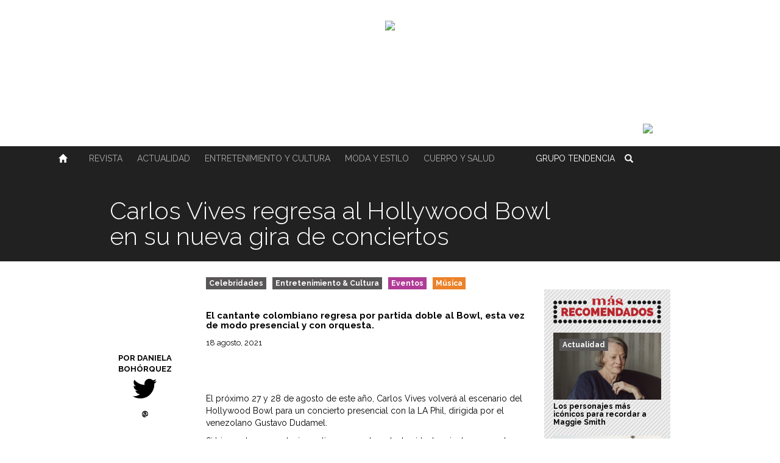

--- FILE ---
content_type: text/html; charset=UTF-8
request_url: http://www.tendencia.com/2021/carlos-vives-regresa-al-hollywood-bowl-nueva-gira-conciertos/
body_size: 33167
content:
<!DOCTYPE html>
<html lang="es">
<head>
  <meta charset="UTF-8">
    <title>
    Carlos Vives regresa al Hollywood Bowl en su nueva gira de conciertos |         Tendencia
  </title>
  <link rel="icon" href="/wp-content/themes/byHOZT/imx/favicon.png" type="image/png">
  <meta name="viewport" content="width=device-width, initial-scale=1">
  <link href="/wp-content/themes/byHOZT/css/bootstrap.min.css" rel="stylesheet">
  <link rel="stylesheet" href="//maxcdn.bootstrapcdn.com/font-awesome/4.3.0/css/font-awesome.min.css">
  <link rel="alternate" type="application/rss+xml" title="RSS Feed" href="http://www.tendencia.com/feed/" />
  <link rel="alternate" type="application/atom+xml" title="Atom Feed" href="http://www.tendencia.com/feed/atom/" />
  <link rel="pingback" href="http://www.tendencia.com/xmlrpc.php" />
  <link href="/wp-content/themes/byHOZT/scripts/jquery.jscrollpane.css" rel="stylesheet">
  <link rel="stylesheet" type="text/css" href="/wp-content/themes/byHOZT/style.css">

  <link rel="stylesheet" type="text/css" href="/wp-content/themes/byHOZT/css/styleEA.css">
  <link rel="stylesheet" type="text/css" href="//cdn.jsdelivr.net/jquery.slick/1.6.0/slick.css"/>

  
<!-- This site is optimized with the Yoast SEO plugin v5.4 - https://yoast.com/wordpress/plugins/seo/ -->
<link rel="canonical" href="http://www.tendencia.com/2021/carlos-vives-regresa-al-hollywood-bowl-nueva-gira-conciertos/" />
<meta property="og:locale" content="es_ES" />
<meta property="og:type" content="article" />
<meta property="og:title" content="Carlos Vives regresa al Hollywood Bowl en su nueva gira de conciertos &mdash; Tendencia" />
<meta property="og:description" content="&nbsp; El próximo 27 y 28 de agosto de este año, Carlos Vives volverá al escenario del Hollywood Bowl para un concierto presencial con la LA Phil, dirigida por el venezolano Gustavo Dudamel. Si bien, estas presentaciones tienen un antecedente virtual reciente, ya que, hace solo unas semanas, Carlos Vives se subió al escenario del mismo lugar para colaborar con la misma orquesta en un concierto que se pudo ver solo por streaming: «Se hizo todavía con distanciamiento, yo enmarcado en dos metros cuadrados, y generó tan buen ambiente con los músicos, con Gustavo y con los directivos del Bowl, que eso nos dio la posibilidad de iniciar ahora nuestra gira en Estados Unidos por allí», dijo el cantante colombiano en una reciente entrevista con Los Angeles Times. «Esta vez tendremos público y a la orquesta completa. Va a ser un bautizo de regreso maravilloso», aseguró tras el impactante concierto en línea con la gran Filarmónica de Los Ángeles o la LA Phil, dirigido por Dudamel en el incomparable paraje del Hollywood Bowl, famoso por sus conciertos bajo las estrellas en la temporada de verano. Para esta nueva ocasión, se logró convocar como arreglista a un músico neoyorquino de origen ruso, quien trabajó directamente con el artista colombiano para no desvirtuar los sonidos originales de su propia banda. «Me interesaba mantener esos elementos que marcaron el estilo de Carlos Vives, y que implicaron traer a los instrumentos eléctricos patrones de percusión cumbieras, vallenatas o &#8216;porreras&#8217; que corresponden a ritmos nuestros como las chalupas y las champetas», afirmó Vives. La leyenda colombiana que ha enamorado a través de los años con su música, sigue con nuevos proyectos tras lanzar &#8216;Besos en cualquier horario&#8217;, la primera canción de su próximo álbum &#8216;Cumbiana 2&#8217;, que interpreta junto a Mao y Ricky y el debut musical de su hija, Lucy Vives. Recientemente, fue invitado para colaborar en la canción principal de &#8216;Encanto&#8217;, la película de Disney inspirada en Colombia, y ahora se prepara para una nueva gira de conciertos por Estados Unidos, iniciando en Los Ángeles, donde volverá a encontrarse con el maestro Gustavo Dudamel y la Orquesta Filarmónica de Los Ángeles. &nbsp; &nbsp;" />
<meta property="og:url" content="http://www.tendencia.com/2021/carlos-vives-regresa-al-hollywood-bowl-nueva-gira-conciertos/" />
<meta property="og:site_name" content="Tendencia" />
<meta property="article:publisher" content="https://www.facebook.com/yoleotendencia/?ref=hl" />
<meta property="article:section" content="Celebridades" />
<meta property="article:published_time" content="2021-08-18T08:16:39-04:00" />
<meta property="article:modified_time" content="2021-08-18T09:31:37-04:00" />
<meta property="og:updated_time" content="2021-08-18T09:31:37-04:00" />
<meta property="og:image" content="http://www.tendencia.com/wp-content/uploads/2021/08/FormatoWeb-Hollywood-Bowl.png" />
<meta name="twitter:card" content="summary" />
<meta name="twitter:description" content="&nbsp; El próximo 27 y 28 de agosto de este año, Carlos Vives volverá al escenario del Hollywood Bowl para un concierto presencial con la LA Phil, dirigida por el venezolano Gustavo Dudamel. Si bien, estas presentaciones tienen un antecedente virtual reciente, ya que, hace solo unas semanas, Carlos Vives se subió al escenario del mismo lugar para colaborar con la misma orquesta en un concierto que se pudo ver solo por streaming: «Se hizo todavía con distanciamiento, yo enmarcado en dos metros cuadrados, y generó tan buen ambiente con los músicos, con Gustavo y con los directivos del Bowl, que eso nos dio la posibilidad de iniciar ahora nuestra gira en Estados Unidos por allí», dijo el cantante colombiano en una reciente entrevista con Los Angeles Times. «Esta vez tendremos público y a la orquesta completa. Va a ser un bautizo de regreso maravilloso», aseguró tras el impactante concierto en línea con la gran Filarmónica de Los Ángeles o la LA Phil, dirigido por Dudamel en el incomparable paraje del Hollywood Bowl, famoso por sus conciertos bajo las estrellas en la temporada de verano. Para esta nueva ocasión, se logró convocar como arreglista a un músico neoyorquino de origen ruso, quien trabajó directamente con el artista colombiano para no desvirtuar los sonidos originales de su propia banda. «Me interesaba mantener esos elementos que marcaron el estilo de Carlos Vives, y que implicaron traer a los instrumentos eléctricos patrones de percusión cumbieras, vallenatas o &#8216;porreras&#8217; que corresponden a ritmos nuestros como las chalupas y las champetas», afirmó Vives. La leyenda colombiana que ha enamorado a través de los años con su música, sigue con nuevos proyectos tras lanzar &#8216;Besos en cualquier horario&#8217;, la primera canción de su próximo álbum &#8216;Cumbiana 2&#8217;, que interpreta junto a Mao y Ricky y el debut musical de su hija, Lucy Vives. Recientemente, fue invitado para colaborar en la canción principal de &#8216;Encanto&#8217;, la película de Disney inspirada en Colombia, y ahora se prepara para una nueva gira de conciertos por Estados Unidos, iniciando en Los Ángeles, donde volverá a encontrarse con el maestro Gustavo Dudamel y la Orquesta Filarmónica de Los Ángeles. &nbsp; &nbsp;" />
<meta name="twitter:title" content="Carlos Vives regresa al Hollywood Bowl en su nueva gira de conciertos &mdash; Tendencia" />
<meta name="twitter:site" content="@YoLeoTendencia" />
<meta name="twitter:image" content="http://www.tendencia.com/wp-content/uploads/2021/08/FormatoWeb-Hollywood-Bowl.png" />
<meta name="twitter:creator" content="@YoLeoTendencia" />
<script type='application/ld+json'>{"@context":"http:\/\/schema.org","@type":"WebSite","@id":"#website","url":"http:\/\/www.tendencia.com\/","name":"Tendencia","potentialAction":{"@type":"SearchAction","target":"http:\/\/www.tendencia.com\/?s={search_term_string}","query-input":"required name=search_term_string"}}</script>
<script type='application/ld+json'>{"@context":"http:\/\/schema.org","@type":"Organization","url":"http:\/\/www.tendencia.com\/2021\/carlos-vives-regresa-al-hollywood-bowl-nueva-gira-conciertos\/","sameAs":["https:\/\/www.facebook.com\/yoleotendencia\/?ref=hl","https:\/\/www.instagram.com\/revistatendencia\/","https:\/\/www.pinterest.com\/tendencia\/","https:\/\/twitter.com\/YoLeoTendencia"],"@id":"#organization","name":"Tendencia","logo":""}</script>
<!-- / Yoast SEO plugin. -->

<link rel='dns-prefetch' href='//s0.wp.com' />
<link rel='dns-prefetch' href='//maxcdn.bootstrapcdn.com' />
<link rel='dns-prefetch' href='//s.w.org' />
<link rel="alternate" type="application/rss+xml" title="Tendencia &raquo; Carlos Vives regresa al Hollywood Bowl en su nueva gira de conciertos RSS de los comentarios" href="http://www.tendencia.com/2021/carlos-vives-regresa-al-hollywood-bowl-nueva-gira-conciertos/feed/" />
		<script type="text/javascript">
			window._wpemojiSettings = {"baseUrl":"https:\/\/s.w.org\/images\/core\/emoji\/2.2.1\/72x72\/","ext":".png","svgUrl":"https:\/\/s.w.org\/images\/core\/emoji\/2.2.1\/svg\/","svgExt":".svg","source":{"concatemoji":"http:\/\/www.tendencia.com\/wp-includes\/js\/wp-emoji-release.min.js?ver=4.7.29"}};
			!function(t,a,e){var r,n,i,o=a.createElement("canvas"),l=o.getContext&&o.getContext("2d");function c(t){var e=a.createElement("script");e.src=t,e.defer=e.type="text/javascript",a.getElementsByTagName("head")[0].appendChild(e)}for(i=Array("flag","emoji4"),e.supports={everything:!0,everythingExceptFlag:!0},n=0;n<i.length;n++)e.supports[i[n]]=function(t){var e,a=String.fromCharCode;if(!l||!l.fillText)return!1;switch(l.clearRect(0,0,o.width,o.height),l.textBaseline="top",l.font="600 32px Arial",t){case"flag":return(l.fillText(a(55356,56826,55356,56819),0,0),o.toDataURL().length<3e3)?!1:(l.clearRect(0,0,o.width,o.height),l.fillText(a(55356,57331,65039,8205,55356,57096),0,0),e=o.toDataURL(),l.clearRect(0,0,o.width,o.height),l.fillText(a(55356,57331,55356,57096),0,0),e!==o.toDataURL());case"emoji4":return l.fillText(a(55357,56425,55356,57341,8205,55357,56507),0,0),e=o.toDataURL(),l.clearRect(0,0,o.width,o.height),l.fillText(a(55357,56425,55356,57341,55357,56507),0,0),e!==o.toDataURL()}return!1}(i[n]),e.supports.everything=e.supports.everything&&e.supports[i[n]],"flag"!==i[n]&&(e.supports.everythingExceptFlag=e.supports.everythingExceptFlag&&e.supports[i[n]]);e.supports.everythingExceptFlag=e.supports.everythingExceptFlag&&!e.supports.flag,e.DOMReady=!1,e.readyCallback=function(){e.DOMReady=!0},e.supports.everything||(r=function(){e.readyCallback()},a.addEventListener?(a.addEventListener("DOMContentLoaded",r,!1),t.addEventListener("load",r,!1)):(t.attachEvent("onload",r),a.attachEvent("onreadystatechange",function(){"complete"===a.readyState&&e.readyCallback()})),(r=e.source||{}).concatemoji?c(r.concatemoji):r.wpemoji&&r.twemoji&&(c(r.twemoji),c(r.wpemoji)))}(window,document,window._wpemojiSettings);
		</script>
		<style type="text/css">
img.wp-smiley,
img.emoji {
	display: inline !important;
	border: none !important;
	box-shadow: none !important;
	height: 1em !important;
	width: 1em !important;
	margin: 0 .07em !important;
	vertical-align: -0.1em !important;
	background: none !important;
	padding: 0 !important;
}
</style>
<link rel='stylesheet' id='sb_instagram_styles-css'  href='http://www.tendencia.com/wp-content/plugins/instagram-feed/css/sb-instagram.min.css?ver=1.4.9' type='text/css' media='all' />
<link rel='stylesheet' id='sb_instagram_icons-css'  href='https://maxcdn.bootstrapcdn.com/font-awesome/4.6.3/css/font-awesome.min.css?ver=4.6.3' type='text/css' media='all' />
<link rel='stylesheet' id='jetpack_css-css'  href='http://www.tendencia.com/wp-content/plugins/jetpack/css/jetpack.css?ver=5.3.1' type='text/css' media='all' />
<script type='text/javascript' src='http://www.tendencia.com/wp-includes/js/jquery/jquery.js?ver=1.12.4'></script>
<script type='text/javascript' src='http://www.tendencia.com/wp-includes/js/jquery/jquery-migrate.min.js?ver=1.4.1'></script>
<link rel='https://api.w.org/' href='http://www.tendencia.com/wp-json/' />
<link rel="EditURI" type="application/rsd+xml" title="RSD" href="http://www.tendencia.com/xmlrpc.php?rsd" />
<link rel="wlwmanifest" type="application/wlwmanifest+xml" href="http://www.tendencia.com/wp-includes/wlwmanifest.xml" /> 
<meta name="generator" content="WordPress 4.7.29" />
<link rel='shortlink' href='http://www.tendencia.com/?p=140225' />
<link rel="alternate" type="application/json+oembed" href="http://www.tendencia.com/wp-json/oembed/1.0/embed?url=http%3A%2F%2Fwww.tendencia.com%2F2021%2Fcarlos-vives-regresa-al-hollywood-bowl-nueva-gira-conciertos%2F" />
<link rel="alternate" type="text/xml+oembed" href="http://www.tendencia.com/wp-json/oembed/1.0/embed?url=http%3A%2F%2Fwww.tendencia.com%2F2021%2Fcarlos-vives-regresa-al-hollywood-bowl-nueva-gira-conciertos%2F&#038;format=xml" />

<!-- This site is using AdRotate v4.6.2 to display their advertisements - https://ajdg.solutions/products/adrotate-for-wordpress/ -->
                <!-- auto ad code generated with Easy Google AdSense plugin v1.0.2 -->
                <script async src="//pagead2.googlesyndication.com/pagead/js/adsbygoogle.js"></script>
                <script>
                (adsbygoogle = window.adsbygoogle || []).push({
                     google_ad_client: "ca-pub-7536576241813108",
                     enable_page_level_ads: true
                });
                </script>      
                <!-- / Easy Google AdSense plugin --><script async src="//pagead2.googlesyndication.com/pagead/js/adsbygoogle.js"></script>
<script>
  (adsbygoogle = window.adsbygoogle || []).push({
    google_ad_client: "ca-pub-6727230792081745",
    enable_page_level_ads: true
  });
</script><style type='text/css'>img#wpstats{display:none}</style>		<style type="text/css">.recentcomments a{display:inline !important;padding:0 !important;margin:0 !important;}</style>
		<!-- BEGIN GADWP v5.1.1.3 Universal Analytics - https://deconf.com/google-analytics-dashboard-wordpress/ -->
<script>
(function(i,s,o,g,r,a,m){i['GoogleAnalyticsObject']=r;i[r]=i[r]||function(){
	(i[r].q=i[r].q||[]).push(arguments)},i[r].l=1*new Date();a=s.createElement(o),
	m=s.getElementsByTagName(o)[0];a.async=1;a.src=g;m.parentNode.insertBefore(a,m)
})(window,document,'script','https://www.google-analytics.com/analytics.js','ga');
  ga('create', 'UA-10630657-15', 'auto');
  ga('send', 'pageview');
</script>
<!-- END GADWP Universal Analytics -->
  <!-- <script src="/wp-content/themes/byHOZT/js/jquery-1.11.2.min.js"></script> -->
  <script src="https://code.jquery.com/jquery-2.2.4.min.js" integrity="sha256-BbhdlvQf/xTY9gja0Dq3HiwQF8LaCRTXxZKRutelT44=" crossorigin="anonymous"></script>
  <script src='https://www.google.com/recaptcha/api.js'></script>
  <script src="https://cdnjs.cloudflare.com/ajax/libs/masonry/4.1.1/masonry.pkgd.min.js"></script>
  <script type="text/javascript" src="//cdn.jsdelivr.net/jquery.slick/1.6.0/slick.min.js"></script>


  <style>
/*@media screen and (min-width: 768px) {  ARRIBA DE XS*/
  #toplogo {
  	background-image: url('http://www.tendencia.com/wp-content/uploads/2015/05/Web-Header94.png');
  }
  .revista #toplogo {
  	background-image: url('http://www.tendencia.com/wp-content/uploads/2015/05/Web-Header94.png') !important;
  }
  .cafe #toplogo {
  	background-image: url('http://www.tendencia.com/wp-content/uploads/2015/05/encabezado-cafe.jpg') !important;
  }
  .terraza #toplogo {
  	background-image: url('http://www.tendencia.com/wp-content/uploads/2015/05/encabezado-terraza-2.jpg') !important;
  }
  .clinica #toplogo {
  	background-image: url('http://www.tendencia.com/wp-content/uploads/2015/05/clinica-mini.jpg') !important;
  }
  .tienda #toplogo {
  	background-image: url('http://www.tendencia.com/wp-content/uploads/2015/05/tienda-mini.jpg') !important;
  }
  .radio #toplogo {
  	background-image: url('http://www.tendencia.com/wp-content/uploads/2015/05/radioheader.jpg') !important;
  }
/*} ARRIBA DE XS*/
  </style>
</head>
<body class="carlos-vives-regresa-al-hollywood-bowl-nueva-gira-conciertos singlyn  ">

  <!-- parametros de url en variable javascript  -->
  <script type="text/javascript">$_GET = []</script>
<div id="fb-root"></div>

<script>
  window.fbAsyncInit = function() {
    FB.init({
      appId      : '1684552255114111',
      xfbml      : true,
      version    : 'v2.4'
    });
  };

  (function(d, s, id){
     var js, fjs = d.getElementsByTagName(s)[0];
     if (d.getElementById(id)) {return;}
     js = d.createElement(s); js.id = id;
     js.src = "//connect.facebook.net/en_US/sdk.js";
     fjs.parentNode.insertBefore(js, fjs);
   }(document, 'script', 'facebook-jssdk'));
</script>

<script>
  window.twttr = (function(d, s, id) {
    var js, fjs = d.getElementsByTagName(s)[0],
      t = window.twttr || {};
    if (d.getElementById(id)) return t;
    js = d.createElement(s);
    js.id = id;
    js.src = "https://platform.twitter.com/widgets.js";
    fjs.parentNode.insertBefore(js, fjs);

    t._e = [];
    t.ready = function(f) {
      t._e.push(f);
    };

    return t;
  }(document, "script", "twitter-wjs"));
</script>


<!-- ¿Estamos en un movil? -->
<div id="movilero" style="display:none" movil=''></div>

  <header>
    <div id="grupotendencia">
      <div class="container">
        <span>GRUPO TENDENCIA <i class="glyphicon glyphicon-triangle-bottom"></i></span>
      </div>
    </div>
    <div id="grupohover">
      <div class="container">
        <ul class="col-md-3 col-xs-12">
          <li><a href="#">SOBRE NOSOTROS</a></li>
          <li><a href="#">HISTORIA</a></li>
          <li><a href="#">CONTACTO</a></li>
          <li><a href="#">TÉRMINOS Y CONDICIONES</a></li>
          <li><a href="#">PUBLICAR</a></li>
        </ul>
        <div class="torre col-md-6 hidden-sm hidden-xs">
          <img src="/wp-content/themes/byHOZT/imx/logo-torretendencia.png">

        </div>
      </div>
    </div>
    <div id="toplogo" class="cover">
      <img src="http://www.tendencia.com/wp-content/uploads/2015/05/Artboard-1.png" />    </div>

    <div id="menu" class="test">
        <section class="container" style="max-width: 1170px !important;">
          <ul id="navigationsHeader">
            <!-- Logo tendencia -->
            <li class="logo-tendencia-menu">
              <figure class="oculto">
                <img class="autowid" src="/wp-content/themes/byHOZT/imx/logo-tendencia-sm.png">
                <a href="http://www.tendencia.com/" class="link-absolute"></a>
              </figure>
            </li>

            <!-- boton home -->
            <li class="boton-home">
              <a href="/">
                <button href="http://www.tendencia.com/">
                  <i class="glyphicon glyphicon-home"></i>
                </button>
              </a>
            </li>

            <!-- Menu marcas -->
            <li class="lista-marcas">
              <nav id="menuMarcas">
                <!-- disparador menu responsive -->
                <button type="button" class="hidden-lg">
                  <i class="glyphicon glyphicon-menu-hamburger"></i>
                </button>
                <ol>
                  <div class="triangle"></div>
                  <li class="">
                    <a href="http://www.tendencia.com/revista">Revista</a>
                  </li>
                  <li class="">
                    <a href="http://tendencia.com/secciones/actualidad">Actualidad</a>
                  </li>
                  <li class="">
                    <a href="http://tendencia.com/secciones/entretenimiento-cultura">Entretenimiento y Cultura</a>
                  </li>
                  <li class="">
                    <a href="http://tendencia.com/secciones/moda">Moda y Estilo</a>
                  </li>
                  <li class="">
                    <a href="http://tendencia.com/secciones/cuerpo-salud">Cuerpo y Salud</a>
                  </li>
                </ol>
              </nav>
            </li>

            <!-- Menu categorias -->
            <li class="lista-categorias">
              <nav id="menuCategorias">
                <!-- disparador menu responsive -->
                <button type="button" class="pad0">
                  <span class="hidden-xs">GRUPO</span> TENDENCIA
                </button>
                <ol>
                  <div class="triangle"></div>
                  <li class="cafe-bg-hv ">
                    <a href="http://www.tendencia.com/cafe">Café</a>
                  </li>
                  <li class="terraza-bg-hv ">
                    <a href="http://www.tendencia.com/terraza">Terraza</a>
                  </li>
                  <li class="clinica-bg-hv ">
                    <a href="http://www.tendencia.com/clinica">Clínica</a>
                  </li>
                  <li class="tienda-bg-hv ">
                    <a href="http://www.tendencia.com/tienda">Tienda</a>
                  </li>
                  <li class="radio-bg-hv ">
                    <a href="http://www.tendencia.com/radio">Radio</a>
                  </li>
                  <li class="cafe-bg-hv ">
                    <a href="http://www.tendencia.com/grupo-tendencia">Nosotros</a>
                  </li>
                </ol>
              </nav>
            </li>

            <!-- icono de busqueda -->
            <li class="icono-busqueda">
              <button type="button">
                <i class="glyphicon glyphicon-search"></i>
              </button>
            </li>

            <!-- Portada de revista -->
            <li class="portada-revista">
              <figure class="hidden-xs">
                <img class="autowid" src="http://www.tendencia.com/wp-content/uploads/2019/03/PORTADA94-BAJA.png">
                                <ul>
                  <li><a href="http://www.tendencia.com/revista?lang=es">ESP</a></li>
                  <li><a href="http://www.tendencia.com/revista?lang=us">ENG</a></li>
                </ul>
              </figure>
            </li>

            <!-- redes sociales -->
            <!-- <li class="hidden-xs hidden-sm lista-redes">
              <span id="iconsocial">
                <ul><i class="glyphicon glyphicon-plus"></i>
                    <ul>
                      <div class="triangle"></div>
                        <li>
                          <a class="twitter-follow-button" href="https://twitter.com/YoLeoTendencia" data-show-count="false" data-show-screen-name="false"> @YoLeoTendencia</a>
                        </li>
                        <li>
                          <div class="fb-like" data-href="https://www.facebook.com/pages/YoLeoTendencia/346892850309?ref=hl" data-layout="button_count" data-action="like" data-size="small" data-show-faces="false" data-share="false"></div>
                        </li>
                        <li class="pinteresting">
                          <a data-pin-do="buttonFollow" href="https://www.pinterest.com/tendencia/">Tendencia</a>
                        </li>
                         <li class="youtubing">
                           <div class="g-ytsubscribe" data-channelid="UCsyhtQAH_9GRy55mi2N9tTw"></div>
                         </li>
                        <li>
                          <a href="https://www.instagram.com/edofranco_/?ref=badge" class="ig-b- ig-b-v-24"><img src="//badges.instagram.com/static/images/ig-badge-view-24.png" alt="Instagram" /></a>
                        </li>
                    </ul>
                </ul>
              </span>
            </li> -->
          </ul>
        </section>
    </div>
  </header>


  <section id="buscalo">
    <div class="buscalo-inner" role="search">
      <i class="fa fa-times">
      </i>
      <form id="searchform" name="searchform" method="GET" action="/index.php">
        <div class="search-typeahead">
          <input type="text" value="" name="s" class="search-text" id="search-text" placeholder="Escribe aquí" autocomplete="off" size="" tabindex="1" onfocus="this.value = this.value;" autofocus="">
        </div>
      </form>
      <p class="search-label">Busca por palabras claves, luego dale a enter</p>
    </div>
  </section>
  <section id="galleryhere">
    <div class="gallinner">
      <i class="fa fa-times">
      </i>
      <h1>Carlos Vives regresa al Hollywood Bowl en su nueva gira de conciertos</h1>
      <div id="lovegallery">
      </div>
    </div>
  </section>
  <section id="esce" class="carlos-vives-regresa-al-hollywood-bowl-nueva-gira-conciertos">
<div class="sharing">
	<h1>Carlos Vives regresa al Hollywood Bowl en su nueva gira de conciertos</h1>
	<p>http://www.tendencia.com/2021/carlos-vives-regresa-al-hollywood-bowl-nueva-gira-conciertos/</p>
</div>

<div id="imgshow"
		style="background-image:url();"
		 class=" imgsinshow celebridades" >
	<div class="container inner950">
		<div class="col-md-10 gasoline">
			<h1 class="ache1top " style="color:">
				Carlos Vives regresa al Hollywood Bowl en su nueva gira de conciertos			</h1>
		</div>
	</div>
</div>

<div id="posty" class="container">
		<aside class="col-md-2  hidden-xs hidden-sm">
			<div class="affixauthor">
										<div id="sideauthor">
											<img src="" alt="" class="img-circle img-responsive">
						<span class="upper">
							POR							Daniela Bohórquez						</span>
						<a target="_blank" href="https://twitter.com/"><i class="fa fa-twitter"></i></a>
						<a target="_blank" href="https://twitter.com/" class="username">
							@						</a>
					</div>
					

					<div class="clearfix"></div>
					<!-- <div id="redesensingle" class="compartido linear-background ">
		                     <h4 class="reset">
													 COMPARTIR												 </h4>
		                     <div class="social-container">
		                        <a href="#">
		                           <span class="fa-stack fa">
		                             <i class="fa fa-circle-thin fa-stack-2x" style="font-weight: 100;"></i>
		                             <i class="fa fa-facebook fa-stack-1x"></i>
		                           </span>
		                        </a>
		                        <a href="#">
		                           <span class="fa-stack fa">
		                             <i class="fa fa-circle-thin fa-stack-2x" style="font-weight: 100;"></i>
		                             <i class="fa fa-twitter fa-stack-1x"></i>
		                           </span>
		                        </a>
		                        <a href="#">
		                           <span class="fa-stack fa">
		                             <i class="fa fa-circle-thin fa-stack-2x" style="font-weight: 100;"></i>
		                             <i class="fa fa-pinterest-p fa-stack-1x"></i>
		                           </span>
		                        </a>
		                     </div>
		            </div> -->
			</div>
		</aside>
		<aside class="col-md-3 pull-right hidden-xs hidden-sm">
		<div id="banside" class="col-md-12 pad0 ">
			<!-- ¡Error, el anuncio no está disponible en este momento debido a restricciones de horario/geolocalización! -->		</div> 
		<div class="clearfix"></div>
		<div id="linearrecomen" class="sidereco linear-background mtop10 padbot20">
		<div id="distro2" class="col-md-12 mtop10">
			<img src="/wp-content/themes/byHOZT/imx/titulos/recomendados.png" class="img-responsive autowid">
		</div>
						 
		<article id="distro2" class="col-md-12">
			<div class="img">
				<a href="http://www.tendencia.com/2024/los-personajes-mas-iconicos-recordar-maggie-smith/">
				<a href="http://www.tendencia.com/secciones/actualidad/" class="cat actualidad">Actualidad</a>				<img src="http://www.tendencia.com/wp-content/themes/byHOZT/scripts/timthumb.php?src=http://www.tendencia.com/wp-content/uploads/2024/09/IMG_2191.png&w=300&h=200&zc=1" alt="" class="zoomy" />				</a>
			</div>
			<h2><a href="http://www.tendencia.com/2024/los-personajes-mas-iconicos-recordar-maggie-smith/">Los personajes más icónicos para recordar a Maggie Smith</a></h2>
		</article> 
		 
		<article id="distro2" class="col-md-12">
			<div class="img">
				<a href="http://www.tendencia.com/2024/5-destinos-mas-seguros-del-mundo-viajar/">
				<a href="http://www.tendencia.com/secciones/actualidad/curiosidades/" class="cat curiosidades">Curiosidades</a>				<img src="http://www.tendencia.com/wp-content/themes/byHOZT/scripts/timthumb.php?src=http://www.tendencia.com/wp-content/uploads/2024/09/IMG_9039.png&w=300&h=200&zc=1" alt="" class="zoomy" />				</a>
			</div>
			<h2><a href="http://www.tendencia.com/2024/5-destinos-mas-seguros-del-mundo-viajar/">5 destinos más seguros del mundo para viajar</a></h2>
		</article> 
		   
		 
		<div class="clearfix"></div>
		</div>

		<div id="sidentrevistas" class="linear-background mtop20">
			<div class="col-md-12 mar10"> 
				<img src="/wp-content/themes/byHOZT/imx/titulos/entrevista.png" class="img-responsive" alt="">
			</div>
									<article class="table">
				<div class="col-md-5">
					<a href="http://www.tendencia.com/2021/luz-edith-rojas-se-prepara-proxima-telenovela-s-s-me-estoy-enamorando/"><img src="http://www.tendencia.com/wp-content/themes/byHOZT/scripts/timthumb.php?src=http://www.tendencia.com/wp-content/uploads/2021/08/FormatoWeb-Luz-Rojas.png&w=300&h=300&zc=1" alt="" class="img-responsive img-circle" /></a>
				</div>
				<div class="col-md-7 pad0-10">
					<h2><a href="http://www.tendencia.com/2021/luz-edith-rojas-se-prepara-proxima-telenovela-s-s-me-estoy-enamorando/">Luz Edith Rojas se prepara para su próxima telenovela: &#8216;S.O.S., Me Estoy Enamorando&#8217;</a></h2>
					<span></span>
				</div>
			</article>
					<article class="table">
				<div class="col-md-5">
					<a href="http://www.tendencia.com/2021/daniel-elbittar-debuta-televisa-rol-antagonico-la-desalmada/"><img src="http://www.tendencia.com/wp-content/themes/byHOZT/scripts/timthumb.php?src=http://www.tendencia.com/wp-content/uploads/2021/07/FormatoWeb-Daniel-Elbittar.png&w=300&h=300&zc=1" alt="" class="img-responsive img-circle" /></a>
				</div>
				<div class="col-md-7 pad0-10">
					<h2><a href="http://www.tendencia.com/2021/daniel-elbittar-debuta-televisa-rol-antagonico-la-desalmada/">Daniel Elbittar debuta en Televisa con el rol antagónico en &#8216;La Desalmada&#8217;</a></h2>
					<span></span>
				</div>
			</article>
					<article class="table">
				<div class="col-md-5">
					<a href="http://www.tendencia.com/2021/hyphenated-podcast-culturas-joanna-hausmann-jenny-lorenzo/"><img src="http://www.tendencia.com/wp-content/themes/byHOZT/scripts/timthumb.php?src=http://www.tendencia.com/wp-content/uploads/2021/05/FormatoWeb-Hyphenated.png&w=300&h=300&zc=1" alt="" class="img-responsive img-circle" /></a>
				</div>
				<div class="col-md-7 pad0-10">
					<h2><a href="http://www.tendencia.com/2021/hyphenated-podcast-culturas-joanna-hausmann-jenny-lorenzo/">&#8216;Hyphenated&#8217;: un podcast entre culturas con Joanna Hausmann y Jenny Lorenzo</a></h2>
					<span></span>
				</div>
			</article>
					<article class="table">
				<div class="col-md-5">
					<a href="http://www.tendencia.com/2021/mirla-castellanos-la-primerisima-talento-sin-igual/"><img src="http://www.tendencia.com/wp-content/themes/byHOZT/scripts/timthumb.php?src=http://www.tendencia.com/wp-content/uploads/2021/05/FormatoWeb-Mirla-Castellanos.png&w=300&h=300&zc=1" alt="" class="img-responsive img-circle" /></a>
				</div>
				<div class="col-md-7 pad0-10">
					<h2><a href="http://www.tendencia.com/2021/mirla-castellanos-la-primerisima-talento-sin-igual/">Mirla Castellanos &#8216;La Primerísima&#8217;: un talento sin igual</a></h2>
					<span></span>
				</div>
			</article>
		   
		<div class="clearfix"></div>
		 
		</div>
	
		<div id="banside" class="col-md-12 pad0 mtop20">
			<!-- ¡Error, el anuncio no está disponible en este momento debido a restricciones de horario/geolocalización! -->		</div> 
		 
		</aside>		<div id="thenews" class="col-md-7 col-xs-12 col-md-12">
							<a href="http://www.tendencia.com/secciones/actualidad/celebridades/" class="cat celebridades">Celebridades</a><a href="http://www.tendencia.com/secciones/entretenimiento-cultura/" class="cat entretenimiento-cultura">Entretenimiento &amp; Cultura</a><a href="http://www.tendencia.com/secciones/entretenimiento-cultura/eventos/" class="cat eventos">Eventos</a><a href="http://www.tendencia.com/secciones/entretenimiento-cultura/musica/" class="cat musica">Música</a>			<h2>
				El cantante colombiano regresa por partida doble al Bowl, esta vez de modo presencial y con orquesta.			</h2>
			<span class="lafecha">18 agosto, 2021</span>
			<p><a href="http://www.tendencia.com/wp-content/uploads/2021/08/FormatoWeb-Hollywood-Bowl.png" rel="lightbox[140225]" onclick="return hs.expand(this, config1 )"><img class="aligncenter size-full wp-image-140232" src="http://www.tendencia.com/wp-content/uploads/2021/08/FormatoWeb-Hollywood-Bowl.png" alt="" width="540" height="380" srcset="http://www.tendencia.com/wp-content/uploads/2021/08/FormatoWeb-Hollywood-Bowl.png 540w, http://www.tendencia.com/wp-content/uploads/2021/08/FormatoWeb-Hollywood-Bowl-300x211.png 300w" sizes="(max-width: 540px) 100vw, 540px" /></a></p>
<p>&nbsp;</p>
<p>El próximo 27 y 28 de agosto de este año, Carlos Vives volverá al escenario del Hollywood Bowl para un concierto presencial con la LA Phil, dirigida por el venezolano Gustavo Dudamel.</p>
<p>Si bien, estas presentaciones tienen un antecedente virtual reciente, ya que, hace solo unas semanas, Carlos Vives se subió al escenario del mismo lugar para colaborar con la misma orquesta en un concierto que se pudo ver solo por streaming: «Se hizo todavía con distanciamiento, yo enmarcado en dos metros cuadrados, y generó tan buen ambiente con los músicos, con Gustavo y con los directivos del Bowl, que eso nos dio la posibilidad de iniciar ahora nuestra gira en Estados Unidos por allí», dijo el cantante colombiano en una reciente entrevista con Los Angeles Times. «Esta vez tendremos público y a la orquesta completa. Va a ser un bautizo de regreso maravilloso», aseguró tras el impactante concierto en línea con la gran Filarmónica de Los Ángeles o la LA Phil, dirigido por Dudamel en el incomparable paraje del Hollywood Bowl, famoso por sus conciertos bajo las estrellas en la temporada de verano.</p>
<p>Para esta nueva ocasión, se logró convocar como arreglista a un músico neoyorquino de origen ruso, quien trabajó directamente con el artista colombiano para no desvirtuar los sonidos originales de su propia banda. «Me interesaba mantener esos elementos que marcaron el estilo de Carlos Vives, y que implicaron traer a los instrumentos eléctricos patrones de percusión cumbieras, vallenatas o &#8216;porreras&#8217; que corresponden a ritmos nuestros como las chalupas y las champetas», afirmó Vives.</p>
<p>La leyenda colombiana que ha enamorado a través de los años con su música, sigue con nuevos proyectos tras lanzar &#8216;Besos en cualquier horario&#8217;, la primera canción de su próximo álbum &#8216;Cumbiana 2&#8217;, que interpreta junto a Mao y Ricky y el debut musical de su hija, Lucy Vives. Recientemente, fue invitado para colaborar en la canción principal de &#8216;Encanto&#8217;, la película de Disney inspirada en Colombia, y ahora se prepara para una nueva gira de conciertos por Estados Unidos, iniciando en Los Ángeles, donde volverá a encontrarse con el maestro Gustavo Dudamel y la Orquesta Filarmónica de Los Ángeles.</p>
<p>&nbsp;</p>
<p>&nbsp;</p>


										<div class="col-xs-12 articulos-relacionados pad0">
					<h3 class="col-xs-12">
						También te puede interesar					</h3>
											<div id="distromix" class="col-sm-6 col-xs-12 distroedi" style="margin-bottom: 1rem;">
									<div class="img" style="max-height: 147px; margin: 0">
										 <a href="http://www.tendencia.com/2023/las-imagenes-oficiales-la-boda-vanessa-hudgens-cole-tucker-mexico/"><img src="http://www.tendencia.com/wp-content/themes/byHOZT/scripts/timthumb.php?src=http://www.tendencia.com/wp-content/uploads/2023/12/IMG_3992.png&w=450&h=300&zc=1" alt="" class="zoomy" /></a>
									</div>
									<h2 style="margin-bottom:1rem"><a href="http://www.tendencia.com/2023/las-imagenes-oficiales-la-boda-vanessa-hudgens-cole-tucker-mexico/">
										 Las imágenes oficiales de la boda de Vanessa Hudgens y Cole Tucker en México									</h2>
						</div>
											<div id="distromix" class="col-sm-6 col-xs-12 distroedi" style="margin-bottom: 1rem;">
									<div class="img" style="max-height: 147px; margin: 0">
										 <a href="http://www.tendencia.com/2020/rebel-wilson-revela-secreto-nueva-figura/"><img src="http://www.tendencia.com/wp-content/themes/byHOZT/scripts/timthumb.php?src=http://www.tendencia.com/wp-content/uploads/2020/11/Formato-Web-Rebel.jpg&w=427&h=300&zc=1" alt="" class="zoomy" /></a>
									</div>
									<h2 style="margin-bottom:1rem"><a href="http://www.tendencia.com/2020/rebel-wilson-revela-secreto-nueva-figura/">
										 Rebel Wilson revela el secreto de su nueva figura									</h2>
						</div>
									</div>
					</div>
</div>

</section>
<div id="citaspost">
	<div class="container pad0">
		<section id="lascitas" class="col-md-12  col-xs-12 col-sm-12 carousel slide" data-ride="carousel" data-interval="false">
	<div class="titulo_citas">
		<img src="/wp-content/themes/byHOZT/imx/titulos/citas.png">
		<div class="controls_citas botons">
			<a sliderControl="#sliderCitas" action="slickPrev" href="#lascitas" role="button" data-slide="prev">
				<i class="glyphicon glyphicon-menu-left"></i>
			</a>
			<a sliderControl="#sliderCitas" action="slickNext" href="#lascitas" role="button" data-slide="next">
				<i class="glyphicon glyphicon-menu-right"></i>
			</a>
		</div>
	</div>
	<div class="banner_citas hidden-sm hidden-xs hidden-md">
		<!-- ¡Error, el anuncio no está disponible en este momento debido a restricciones de horario/geolocalización! -->	</div>

	<div class="grid_citas" >
	  <!-- Wrapper for slides -->
	  <div id="sliderCitas" class="" style="width:100%">
			<div class="col-xs-12 pad0">
			
			 <article class="zoomer col-xs-12" data-ids="151708,151716,151718,151719,151720,151721,151722,151723,151724,151725,151726,151727,151728,151730,151731,151732,151733,151737,151738,151739,151740,151741,151742,151743,151744,151745,151746" style="width:100%">
				 <a href="http://www.tendencia.com/citas/maracaibo-vive-la-experiencia-del-polar-fest-mollejuo-2023/">
					 <img
					 		class="zoomy" data-lazy="http://www.tendencia.com/wp-content/uploads/2023/08/MG_2984-240x160.jpg" alt="" />
				 </a>
				 <a href="http://www.tendencia.com/citas/maracaibo-vive-la-experiencia-del-polar-fest-mollejuo-2023/" class="hidder_red">
					 <div class="downer">
						 <span id="laedi"><b></b></span>
						 <span id="lafecha">7 agosto, 2023</span>
						 <h2 id="eltit">Maracaibo vive la experiencia del Polar Fest «Mollejúo» 2023</h2>
					 </div>
				 </a>
			 </article>

			
			
			 <article class="zoomer col-xs-12" data-ids="139094,139104,139105,139106,139107,139108,139109,139110,139111,139112,139114" style="width:100%">
				 <a href="http://www.tendencia.com/citas/dr-ramon-marin-inaugura-consultorio-la-clinica-la-sagrada-familia/">
					 <img
					 		class="zoomy" data-lazy="http://www.tendencia.com/wp-content/uploads/2021/05/IMG_6386-5-e1621892155538-240x160.jpeg" alt="" />
				 </a>
				 <a href="http://www.tendencia.com/citas/dr-ramon-marin-inaugura-consultorio-la-clinica-la-sagrada-familia/" class="hidder_red">
					 <div class="downer">
						 <span id="laedi"><b></b></span>
						 <span id="lafecha">24 mayo, 2021</span>
						 <h2 id="eltit">Dr. Ramón Marín inaugura consultorio en la Clínica La Sagrada Familia</h2>
					 </div>
				 </a>
			 </article>

			
			
			 <article class="zoomer col-xs-12" data-ids="133833,133834,133835,133836,133837,133838,133839,133840,133841,133842,133843,133844,133845,133846,133847" style="width:100%">
				 <a href="http://www.tendencia.com/citas/bazar-show-beneficio-valeria-perozo/">
					 <img
					 		class="zoomy" data-lazy="http://www.tendencia.com/wp-content/uploads/2020/03/Formato-Web14-227x160.jpg" alt="" />
				 </a>
				 <a href="http://www.tendencia.com/citas/bazar-show-beneficio-valeria-perozo/" class="hidder_red">
					 <div class="downer">
						 <span id="laedi"><b></b></span>
						 <span id="lafecha">4 marzo, 2020</span>
						 <h2 id="eltit">Bazar Show a beneficio de Valeria Perozo</h2>
					 </div>
				 </a>
			 </article>

			</div><div class="col-xs-12 pad0">
			
			 <article class="zoomer col-xs-12" data-ids="132111,132112,132113,132114,132115,132116,132117,132118,132119,132120,132121,132122" style="width:100%">
				 <a href="http://www.tendencia.com/citas/conversatorio-clinica-tendencia-body-2/">
					 <img
					 		class="zoomy" data-lazy="http://www.tendencia.com/wp-content/uploads/2019/05/IMG_0320-e1559663967339-240x160.jpg" alt="" />
				 </a>
				 <a href="http://www.tendencia.com/citas/conversatorio-clinica-tendencia-body-2/" class="hidder_red">
					 <div class="downer">
						 <span id="laedi"><b></b></span>
						 <span id="lafecha">6 mayo, 2019</span>
						 <h2 id="eltit">Conversatorio CLÍNICA TENDENCIA BODY</h2>
					 </div>
				 </a>
			 </article>

			
			
			 <article class="zoomer col-xs-12" data-ids="131429,131430,131431,131432,131433,131434,131435,131436,131437,131438,131439,131440,131441,131442,131443,131444,131445,131446,131447,131448,131449,131450,131451,131452,131453,131454,131455,131456,131457,131458,131459,131460,131461,131462,131463,131464,131465,131466,131467,131468,131469,131470,131471,131472,131473" style="width:100%">
				 <a href="http://www.tendencia.com/citas/miami-es-tendencia/">
					 <img
					 		class="zoomy" data-lazy="http://www.tendencia.com/wp-content/uploads/2018/11/Image_Miami_92_34-240x160.png" alt="" />
				 </a>
				 <a href="http://www.tendencia.com/citas/miami-es-tendencia/" class="hidder_red">
					 <div class="downer">
						 <span id="laedi"><b></b></span>
						 <span id="lafecha">9 noviembre, 2018</span>
						 <h2 id="eltit">Miami es Tendencia</h2>
					 </div>
				 </a>
			 </article>

			
			
			 <article class="zoomer col-xs-12" data-ids="131018,131019,131020,131021,131022,131023,131024,131025,131026,131027,131028,131029,131030,131031,131032,131033,131034,131035,131036,131037,131038,131039,131040,131041,131042,131043,131044,131045,131046,131047,131048,131049,131050,131051,131052,131053,131054,131055" style="width:100%">
				 <a href="http://www.tendencia.com/citas/lanzmiento-legacy-aruba-luxury-condominiums/">
					 <img
					 		class="zoomy" data-lazy="http://www.tendencia.com/wp-content/uploads/2018/09/CMP-1-1-240x160.jpg" alt="" />
				 </a>
				 <a href="http://www.tendencia.com/citas/lanzmiento-legacy-aruba-luxury-condominiums/" class="hidder_red">
					 <div class="downer">
						 <span id="laedi"><b></b></span>
						 <span id="lafecha">16 septiembre, 2018</span>
						 <h2 id="eltit">Lanzmiento Legacy Aruba Luxury Condominiums</h2>
					 </div>
				 </a>
			 </article>

			</div><div class="col-xs-12 pad0">
			
			 <article class="zoomer col-xs-12" data-ids="130991,130992,130993,130994,130995,130996,130997,130998" style="width:100%">
				 <a href="http://www.tendencia.com/citas/julio-urribarri-celebra-3er-aniversario-agente-prensa/">
					 <img
					 		class="zoomy" data-lazy="http://www.tendencia.com/wp-content/uploads/2018/08/FXEM1669-241x160.jpg" alt="" />
				 </a>
				 <a href="http://www.tendencia.com/citas/julio-urribarri-celebra-3er-aniversario-agente-prensa/" class="hidder_red">
					 <div class="downer">
						 <span id="laedi"><b></b></span>
						 <span id="lafecha">14 agosto, 2018</span>
						 <h2 id="eltit">Julio Urribarrí celebra 3er aniversario como agente de prensa</h2>
					 </div>
				 </a>
			 </article>

			
			
			 <article class="zoomer col-xs-12" data-ids="130825,130826,130827,130828,130829,130830,130831,130832,130833,130834,130835,130836,130837,130838,130839,130840,130841,130842,130843,130844,130845,130846,130847,130851" style="width:100%">
				 <a href="http://www.tendencia.com/citas/lanzamiento-coleccion-resort-2019-no-pise-la-grama/">
					 <img
					 		class="zoomy" data-lazy="http://www.tendencia.com/wp-content/uploads/2018/07/DSC_0097.jpg" alt="" />
				 </a>
				 <a href="http://www.tendencia.com/citas/lanzamiento-coleccion-resort-2019-no-pise-la-grama/" class="hidder_red">
					 <div class="downer">
						 <span id="laedi"><b></b></span>
						 <span id="lafecha">20 julio, 2018</span>
						 <h2 id="eltit">Lanzamiento de colección Resort 2019 de No Pise La Grama</h2>
					 </div>
				 </a>
			 </article>

			
			
			 <article class="zoomer col-xs-12" data-ids="130757,130758,130759,130760,130761,130762,130763,130764,130765,130766,130767,130768,130769" style="width:100%">
				 <a href="http://www.tendencia.com/citas/lanzamiento-ron-carupano-zafra-1991/">
					 <img
					 		class="zoomy" data-lazy="http://www.tendencia.com/wp-content/uploads/2018/06/IMG_2827-240x160.jpg" alt="" />
				 </a>
				 <a href="http://www.tendencia.com/citas/lanzamiento-ron-carupano-zafra-1991/" class="hidder_red">
					 <div class="downer">
						 <span id="laedi"><b></b></span>
						 <span id="lafecha">27 junio, 2018</span>
						 <h2 id="eltit">Lanzamiento de Ron Carupano Zafra 1991</h2>
					 </div>
				 </a>
			 </article>

			</div><div class="col-xs-12 pad0">
			
			 <article class="zoomer col-xs-12" data-ids="130084,130085,130086,130087,130088,130089,130090,130091,130092" style="width:100%">
				 <a href="http://www.tendencia.com/citas/lanzamiento-del-programa-vida-celebridad-televen/">
					 <img
					 		class="zoomy" data-lazy="http://www.tendencia.com/wp-content/uploads/2018/04/IMG_6242-211x160.jpg" alt="" />
				 </a>
				 <a href="http://www.tendencia.com/citas/lanzamiento-del-programa-vida-celebridad-televen/" class="hidder_red">
					 <div class="downer">
						 <span id="laedi"><b></b></span>
						 <span id="lafecha">27 abril, 2018</span>
						 <h2 id="eltit">Lanzamiento del programa Vida de Celebridad de Televen</h2>
					 </div>
				 </a>
			 </article>

			
			
			 <article class="zoomer col-xs-12" data-ids="129986,129987,129988,129989,129990,129991,129992,129993,129994,129995,129996" style="width:100%">
				 <a href="http://www.tendencia.com/citas/7mo-aniversario-clap-media/">
					 <img
					 		class="zoomy" data-lazy="http://www.tendencia.com/wp-content/uploads/2018/04/IMG_2997-2-240x160.jpg" alt="" />
				 </a>
				 <a href="http://www.tendencia.com/citas/7mo-aniversario-clap-media/" class="hidder_red">
					 <div class="downer">
						 <span id="laedi"><b></b></span>
						 <span id="lafecha">20 abril, 2018</span>
						 <h2 id="eltit">7mo Aniversario Clap Media</h2>
					 </div>
				 </a>
			 </article>

			
			
			 <article class="zoomer col-xs-12" data-ids="129934,129935,129936,129937,129938,129939,129940,129941,129942" style="width:100%">
				 <a href="http://www.tendencia.com/citas/antje-peters-presenta-nueva-coleccion-balance/">
					 <img
					 		class="zoomy" data-lazy="http://www.tendencia.com/wp-content/uploads/2018/04/WhatsApp-Image-2018-04-13-at-10.37.04-AM-241x160.jpeg" alt="" />
				 </a>
				 <a href="http://www.tendencia.com/citas/antje-peters-presenta-nueva-coleccion-balance/" class="hidder_red">
					 <div class="downer">
						 <span id="laedi"><b></b></span>
						 <span id="lafecha">17 abril, 2018</span>
						 <h2 id="eltit">Antje Peters presenta su nueva colección “Balance”</h2>
					 </div>
				 </a>
			 </article>

			</div><div class="col-xs-12 pad0">
			
			 <article class="zoomer col-xs-12" data-ids="129723,129724,129725,129726,129727,129728,129729" style="width:100%">
				 <a href="http://www.tendencia.com/citas/estreno-del-documental-expat-marianela-acevedo/">
					 <img
					 		class="zoomy" data-lazy="http://www.tendencia.com/wp-content/uploads/2018/03/IMG_4667-240x160.jpg" alt="" />
				 </a>
				 <a href="http://www.tendencia.com/citas/estreno-del-documental-expat-marianela-acevedo/" class="hidder_red">
					 <div class="downer">
						 <span id="laedi"><b></b></span>
						 <span id="lafecha">8 marzo, 2018</span>
						 <h2 id="eltit">Estreno del documental Expat de Marinela Acevedo</h2>
					 </div>
				 </a>
			 </article>

			
			
			 <article class="zoomer col-xs-12" data-ids="129416,129417,129418,129419,129420,129421,129422,129423,129424,129425,129426,129427,129428,129429,129430" style="width:100%">
				 <a href="http://www.tendencia.com/citas/apertura-tienda-gruppo-doimo-las-mercedes/">
					 <img
					 		class="zoomy" data-lazy="http://www.tendencia.com/wp-content/uploads/2018/02/MG_9061-240x160.jpg" alt="" />
				 </a>
				 <a href="http://www.tendencia.com/citas/apertura-tienda-gruppo-doimo-las-mercedes/" class="hidder_red">
					 <div class="downer">
						 <span id="laedi"><b></b></span>
						 <span id="lafecha">20 febrero, 2018</span>
						 <h2 id="eltit">Apertura de tienda Gruppo Doimo en Las Mercedes</h2>
					 </div>
				 </a>
			 </article>

			
			
			 <article class="zoomer col-xs-12" data-ids="129399,129400,129401,129402,129403,129404,129405,129406,129407,129408,129409,129410,129411,129412,129413" style="width:100%">
				 <a href="http://www.tendencia.com/citas/cumpleanos-del-agente-prensa-julio-urribarri/">
					 <img
					 		class="zoomy" data-lazy="http://www.tendencia.com/wp-content/uploads/2018/02/WhatsApp-Image-2018-02-16-at-12.20.35-PM-1-241x160.jpg" alt="" />
				 </a>
				 <a href="http://www.tendencia.com/citas/cumpleanos-del-agente-prensa-julio-urribarri/" class="hidder_red">
					 <div class="downer">
						 <span id="laedi"><b></b></span>
						 <span id="lafecha">20 febrero, 2018</span>
						 <h2 id="eltit">Cumpleaños del agente de prensa Julio Urribarrí</h2>
					 </div>
				 </a>
			 </article>

			</div><div class="col-xs-12 pad0">
			
			 <article class="zoomer col-xs-12" data-ids="128901,128902,128903,128904,128905,128906,128907,128908,128909,128910,128911,128912,128913,128914,128915,128916,128917,128918,128919,128920,128921,128922,128923,128924,128925,128926,128927,128928,128929,128930,128931,128932" style="width:100%">
				 <a href="http://www.tendencia.com/citas/pasarela-261-codigo-moda/">
					 <img
					 		class="zoomy" data-lazy="http://www.tendencia.com/wp-content/uploads/2017/12/TENDENCIA_PASARELA_261_FOTO_RAFAEL_SIFONTES_@IMRAFF_5538-240x160.jpg" alt="" />
				 </a>
				 <a href="http://www.tendencia.com/citas/pasarela-261-codigo-moda/" class="hidder_red">
					 <div class="downer">
						 <span id="laedi"><b></b></span>
						 <span id="lafecha">8 diciembre, 2017</span>
						 <h2 id="eltit">Pasarela 261, Código Moda</h2>
					 </div>
				 </a>
			 </article>

			
			
			 <article class="zoomer col-xs-12" data-ids="128643,128644,128645,128646,128647,128648,128649,128650,128651,128652" style="width:100%">
				 <a href="http://www.tendencia.com/citas/aniversario-30-art-nouveau-galeria/">
					 <img
					 		class="zoomy" data-lazy="http://www.tendencia.com/wp-content/uploads/2017/12/Elizabeth-Hazim-junto-al-artista-Arturo-Quintero-235x160.jpg" alt="" />
				 </a>
				 <a href="http://www.tendencia.com/citas/aniversario-30-art-nouveau-galeria/" class="hidder_red">
					 <div class="downer">
						 <span id="laedi"><b></b></span>
						 <span id="lafecha">27 noviembre, 2017</span>
						 <h2 id="eltit">Aniversario 30 de Art Nouveau Galería</h2>
					 </div>
				 </a>
			 </article>

			
			
			 <article class="zoomer col-xs-12" data-ids="127744,127745,127746,127747,127748,127749,127750,127751,127752,127753,127754,127755,127756,127757,127758,127759,127760,127761,127762,127763,127764,127726,127727,127728,127729,127730,127731,127732,127733,127734,127735,127736,127737,127738,127739,127740,127741,127742,127743" style="width:100%">
				 <a href="http://www.tendencia.com/citas/manifiesto-color-maczul/">
					 <img
					 		class="zoomy" data-lazy="http://www.tendencia.com/wp-content/uploads/2017/10/IMG_3439-240x160.jpg" alt="" />
				 </a>
				 <a href="http://www.tendencia.com/citas/manifiesto-color-maczul/" class="hidder_red">
					 <div class="downer">
						 <span id="laedi"><b></b></span>
						 <span id="lafecha">9 octubre, 2017</span>
						 <h2 id="eltit">Manifiesto a color en el Maczul</h2>
					 </div>
				 </a>
			 </article>

			</div><div class="col-xs-12 pad0">
			
			 <article class="zoomer col-xs-12" data-ids="127384,127385,127386,127387,127388,127389,127390,127391,127392,127393,127394,127395,127396,127397,127398,127399,127400,127401,127402,127403,127404,127405,127406,127407,127408,127409,127410,127411" style="width:100%">
				 <a href="http://www.tendencia.com/citas/7mo-almuerzo-los-chef-beneficio-del-camlb/">
					 <img
					 		class="zoomy" data-lazy="http://www.tendencia.com/wp-content/uploads/2017/10/IMG_1881-219x160.jpg" alt="" />
				 </a>
				 <a href="http://www.tendencia.com/citas/7mo-almuerzo-los-chef-beneficio-del-camlb/" class="hidder_red">
					 <div class="downer">
						 <span id="laedi"><b></b></span>
						 <span id="lafecha">4 octubre, 2017</span>
						 <h2 id="eltit">7mo Almuerzo con los Chef a beneficio del CAMLB</h2>
					 </div>
				 </a>
			 </article>

			
			
			 <article class="zoomer col-xs-12" data-ids="125952,125953,125954,125955,125956,125957,125958,125959,125960,125961,125962,125963,125964,125965,125966,125967,125968,125969,125970,125971,125972,125973,125974,125975,125976,125977,125978,125979,125980,125981,125982,125983,125984,125985,125986,125987,125988,125989,125990,125991,125992,125993,125994,125995,125996,125997,125998,125999,126000,126001,126002,126003,126004,126005,126006,126007,126008,126009,126010,126011,126012,126013,126014,126015,126016,126017,126018,126019,126020,126021,126022,126023,126024,125940,125941,125942,125943,125944,125945,125946,125947,125948,125949,125950,125951" style="width:100%">
				 <a href="http://www.tendencia.com/citas/casting-tendencia-kids-2017/">
					 <img
					 		class="zoomy" data-lazy="http://www.tendencia.com/wp-content/uploads/2017/07/IMG_9694-240x160.jpg" alt="" />
				 </a>
				 <a href="http://www.tendencia.com/citas/casting-tendencia-kids-2017/" class="hidder_red">
					 <div class="downer">
						 <span id="laedi"><b></b></span>
						 <span id="lafecha">13 julio, 2017</span>
						 <h2 id="eltit">Casting Tendencia Kids 2017</h2>
					 </div>
				 </a>
			 </article>

			
			
			 <article class="zoomer col-xs-12" data-ids="125629,125630,125631,125632,125633" style="width:100%">
				 <a href="http://www.tendencia.com/citas/inauguracion-prosein/">
					 <img
					 		class="zoomy" data-lazy="http://www.tendencia.com/wp-content/uploads/2017/06/1-29-221x160.jpg" alt="" />
				 </a>
				 <a href="http://www.tendencia.com/citas/inauguracion-prosein/" class="hidder_red">
					 <div class="downer">
						 <span id="laedi"><b></b></span>
						 <span id="lafecha">28 junio, 2017</span>
						 <h2 id="eltit">Inauguración Prosein</h2>
					 </div>
				 </a>
			 </article>

			</div><div class="col-xs-12 pad0">
			
			 <article class="zoomer col-xs-12" data-ids="125614,125615,125616,125617,125618,125619,125620,125621,125622,125623,125624,125625" style="width:100%">
				 <a href="http://www.tendencia.com/citas/125613/">
					 <img
					 		class="zoomy" data-lazy="http://www.tendencia.com/wp-content/uploads/2017/06/IMG_8705-240x160.jpg" alt="" />
				 </a>
				 <a href="http://www.tendencia.com/citas/125613/" class="hidder_red">
					 <div class="downer">
						 <span id="laedi"><b></b></span>
						 <span id="lafecha">28 junio, 2017</span>
						 <h2 id="eltit">Inauguración vive te verde</h2>
					 </div>
				 </a>
			 </article>

			
			
			 <article class="zoomer col-xs-12" data-ids="120337,120338,120339,120340,120341,120342,120343,120308,120309,120311,120312,120313,120314,120315,120316,120317,120318" style="width:100%">
				 <a href="http://www.tendencia.com/citas/tercer-aniversario-60mil-seguidores-makeupbyth-thayen-thayana-valbuena/">
					 <img
					 		class="zoomy" data-lazy="http://www.tendencia.com/wp-content/uploads/2017/03/IMG_4528-240x160.jpg" alt="" />
				 </a>
				 <a href="http://www.tendencia.com/citas/tercer-aniversario-60mil-seguidores-makeupbyth-thayen-thayana-valbuena/" class="hidder_red">
					 <div class="downer">
						 <span id="laedi"><b></b></span>
						 <span id="lafecha">30 marzo, 2017</span>
						 <h2 id="eltit">Tercer aniversario, 60mil seguidores de @makeupbyth por Thayen y Thayana Valbuena</h2>
					 </div>
				 </a>
			 </article>

			
			
			 <article class="zoomer col-xs-12" data-ids="120107,120108,120109,120110,120111,120112,120113,120114" style="width:100%">
				 <a href="http://www.tendencia.com/citas/conversatorio-clinica-tendencia-body/">
					 <img
					 		class="zoomy" data-lazy="http://www.tendencia.com/wp-content/uploads/2017/03/IMG_6991-240x160.jpg" alt="" />
				 </a>
				 <a href="http://www.tendencia.com/citas/conversatorio-clinica-tendencia-body/" class="hidder_red">
					 <div class="downer">
						 <span id="laedi"><b></b></span>
						 <span id="lafecha">27 marzo, 2017</span>
						 <h2 id="eltit">Conversatorio en Clínica Tendencia Body</h2>
					 </div>
				 </a>
			 </article>

			</div><div class="col-xs-12 pad0">
			
			 <article class="zoomer col-xs-12" data-ids="113229,113230,113231,113232,113233,113234,113235,113236,113237,113238,113239,113240,113241,113242,113243,113244,113245,113246,113247,113248,113249,113250,113251,113252,113253,113254,113255,113256,113257,113258,113259,113260,113261,113262,113263" style="width:100%">
				 <a href="http://www.tendencia.com/citas/coleccion-pioggia-di-mare/">
					 <img
					 		class="zoomy" data-lazy="http://www.tendencia.com/wp-content/uploads/2016/12/Pioggia-Di-Mare-18-240x160.jpg" alt="" />
				 </a>
				 <a href="http://www.tendencia.com/citas/coleccion-pioggia-di-mare/" class="hidder_red">
					 <div class="downer">
						 <span id="laedi"><b></b></span>
						 <span id="lafecha">19 diciembre, 2016</span>
						 <h2 id="eltit">Colección Pioggia Di mare</h2>
					 </div>
				 </a>
			 </article>

			
			
			 <article class="zoomer col-xs-12" data-ids="113200,113201,113202,113203,113204,113205,113206,113207,113208,113209,113210,113211,113212,113213,113214,113215,113216,113217,113218,113219,113220,113221,113222,113223,113224,113225,113226" style="width:100%">
				 <a href="http://www.tendencia.com/citas/sky-terrace-cocktail/">
					 <img
					 		class="zoomy" data-lazy="http://www.tendencia.com/wp-content/uploads/2016/12/STC-15-240x160.jpg" alt="" />
				 </a>
				 <a href="http://www.tendencia.com/citas/sky-terrace-cocktail/" class="hidder_red">
					 <div class="downer">
						 <span id="laedi"><b></b></span>
						 <span id="lafecha">19 diciembre, 2016</span>
						 <h2 id="eltit">Sky Terrace Cocktail</h2>
					 </div>
				 </a>
			 </article>

			
			
			 <article class="zoomer col-xs-12" data-ids="113039,113040,113041,113042,113043,113044,113045,113046,113047,113048,113049,113050,113051,113052,113053,113054,113055,113056,113057,113058,113059,113060,113061,113062,113063,113064,113065,113066" style="width:100%">
				 <a href="http://www.tendencia.com/citas/lanzamiento-coleccion-shiera-swim/">
					 <img
					 		class="zoomy" data-lazy="http://www.tendencia.com/wp-content/uploads/2016/12/Shiera-27-278x160.jpg" alt="" />
				 </a>
				 <a href="http://www.tendencia.com/citas/lanzamiento-coleccion-shiera-swim/" class="hidder_red">
					 <div class="downer">
						 <span id="laedi"><b></b></span>
						 <span id="lafecha">12 diciembre, 2016</span>
						 <h2 id="eltit">Lanzamiento Colección Shiera Swim</h2>
					 </div>
				 </a>
			 </article>

			</div><div class="col-xs-12 pad0">
			
			 <article class="zoomer col-xs-12" data-ids="112919,112920,112921,112922,112923,112924,112925,112926,112927,112928,112929,112930,112931,112932,112933,112934,112935,112936,112937,112938,112939,112940,112941,112942" style="width:100%">
				 <a href="http://www.tendencia.com/citas/aruba-fashion-week-2016/">
					 <img
					 		class="zoomy" data-lazy="http://www.tendencia.com/wp-content/uploads/2016/12/02122016-IMG_2562-278x160.jpg" alt="" />
				 </a>
				 <a href="http://www.tendencia.com/citas/aruba-fashion-week-2016/" class="hidder_red">
					 <div class="downer">
						 <span id="laedi"><b></b></span>
						 <span id="lafecha">7 diciembre, 2016</span>
						 <h2 id="eltit">Aruba Fashion Week 2016</h2>
					 </div>
				 </a>
			 </article>

			
			
			 <article class="zoomer col-xs-12" data-ids="112903,112904,112905,112906,112907,112908,112909,112910,112911,112912,112913,112914,112915,112916" style="width:100%">
				 <a href="http://www.tendencia.com/citas/8vo-aniversario-gisehell/">
					 <img
					 		class="zoomy" data-lazy="http://www.tendencia.com/wp-content/uploads/2016/12/8Gisehell-24-278x160.jpg" alt="" />
				 </a>
				 <a href="http://www.tendencia.com/citas/8vo-aniversario-gisehell/" class="hidder_red">
					 <div class="downer">
						 <span id="laedi"><b></b></span>
						 <span id="lafecha">7 diciembre, 2016</span>
						 <h2 id="eltit">8vo. Aniversario Gisehell</h2>
					 </div>
				 </a>
			 </article>

			
			
			 <article class="zoomer col-xs-12" data-ids="112827,112828,112829,112830,112831,112832,112833,112834,112835,112836,112837,112838,112839,112840,112841,112842,112843,112844,112845" style="width:100%">
				 <a href="http://www.tendencia.com/citas/pasarela-261/">
					 <img
					 		class="zoomy" data-lazy="http://www.tendencia.com/wp-content/uploads/2016/12/MG_8782-278x160.jpg" alt="" />
				 </a>
				 <a href="http://www.tendencia.com/citas/pasarela-261/" class="hidder_red">
					 <div class="downer">
						 <span id="laedi"><b></b></span>
						 <span id="lafecha">6 diciembre, 2016</span>
						 <h2 id="eltit">Pasarela 261</h2>
					 </div>
				 </a>
			 </article>

			</div><div class="col-xs-12 pad0">
			
			 <article class="zoomer col-xs-12" data-ids="112716,112717,112718,112719,112720,112721,112722,112723,112724,112725,112726,112727,112728,112729,112730,112731,112732,112733,112734,112735,112736,112737,112738,112739,112740,112741,112742,112743,112744,112745,112746,112747,112748,112749" style="width:100%">
				 <a href="http://www.tendencia.com/citas/instinto-fashion-show/">
					 <img
					 		class="zoomy" data-lazy="http://www.tendencia.com/wp-content/uploads/2016/12/Fashion-Show-19-278x160.jpg" alt="" />
				 </a>
				 <a href="http://www.tendencia.com/citas/instinto-fashion-show/" class="hidder_red">
					 <div class="downer">
						 <span id="laedi"><b></b></span>
						 <span id="lafecha">5 diciembre, 2016</span>
						 <h2 id="eltit">Instinto Fashion Show</h2>
					 </div>
				 </a>
			 </article>

			
			
			 <article class="zoomer col-xs-12" data-ids="112700,112701,112702,112703,112704,112705,112706,112707,112708,112709,112710,112711,112712,112713" style="width:100%">
				 <a href="http://www.tendencia.com/citas/christmas-celeb-tienda-tendencia/">
					 <img
					 		class="zoomy" data-lazy="http://www.tendencia.com/wp-content/uploads/2016/12/Christmas-Celeb-9-278x160.jpg" alt="" />
				 </a>
				 <a href="http://www.tendencia.com/citas/christmas-celeb-tienda-tendencia/" class="hidder_red">
					 <div class="downer">
						 <span id="laedi"><b></b></span>
						 <span id="lafecha">5 diciembre, 2016</span>
						 <h2 id="eltit">Christmas Celeb TIENDA TENDENCIA</h2>
					 </div>
				 </a>
			 </article>

			
			
			 <article class="zoomer col-xs-12" data-ids="112276,112277,112278,112279,112280,112281,112282,112283,112284,112285" style="width:100%">
				 <a href="http://www.tendencia.com/citas/aniversario-xxix-art-nouveau/">
					 <img
					 		class="zoomy" data-lazy="http://www.tendencia.com/wp-content/uploads/2016/11/ArtNouveau-4-278x160.jpg" alt="" />
				 </a>
				 <a href="http://www.tendencia.com/citas/aniversario-xxix-art-nouveau/" class="hidder_red">
					 <div class="downer">
						 <span id="laedi"><b></b></span>
						 <span id="lafecha">25 noviembre, 2016</span>
						 <h2 id="eltit">ANIVERSARIO XXIX Art Nouveau</h2>
					 </div>
				 </a>
			 </article>

			</div><div class="col-xs-12 pad0">
			
			 <article class="zoomer col-xs-12" data-ids="112248,112249,112250,112253,112254,112255,112256,112257,112258,112259,112260,112261,112262,112263,112264,112265,112266,112267,112268,112269,112270,112271,112272" style="width:100%">
				 <a href="http://www.tendencia.com/citas/conferencia-hombre-tunel-cesar-miguel-rondon/">
					 <img
					 		class="zoomy" data-lazy="http://www.tendencia.com/wp-content/uploads/2016/11/CÇsarSociales-2-1-278x160.jpg" alt="" />
				 </a>
				 <a href="http://www.tendencia.com/citas/conferencia-hombre-tunel-cesar-miguel-rondon/" class="hidder_red">
					 <div class="downer">
						 <span id="laedi"><b></b></span>
						 <span id="lafecha">25 noviembre, 2016</span>
						 <h2 id="eltit">Conferencia El Hombre y el Túnel con César Miguel Rondón</h2>
					 </div>
				 </a>
			 </article>

			
			
			 <article class="zoomer col-xs-12" data-ids="111936,111937,111938,111939,111940,111941,111942,111943,111944,111945,111946,111947,111948,111949,111950,111951,111952,111953,111954,111955,111956,111957,111958,111959,111960,111961,111963,111964,111965,111966,111967,111968,111969,111970,111971,111972,111973" style="width:100%">
				 <a href="http://www.tendencia.com/citas/desfile-levis-terraza-siete/">
					 <img
					 		class="zoomy" data-lazy="http://www.tendencia.com/wp-content/uploads/2016/11/8-278x160.jpg" alt="" />
				 </a>
				 <a href="http://www.tendencia.com/citas/desfile-levis-terraza-siete/" class="hidder_red">
					 <div class="downer">
						 <span id="laedi"><b></b></span>
						 <span id="lafecha">21 noviembre, 2016</span>
						 <h2 id="eltit">Desfile Levi’s en Terraza Siete</h2>
					 </div>
				 </a>
			 </article>

			
			
			 <article class="zoomer col-xs-12" data-ids="111530,111531,111532,111533,111534,111535,111536,111537,111538,111539,111540,111541" style="width:100%">
				 <a href="http://www.tendencia.com/citas/lanzamiento-coleccion-antje-peters-tienda-tendencia/">
					 <img
					 		class="zoomy" data-lazy="http://www.tendencia.com/wp-content/uploads/2016/11/IMG_1242-278x160.jpg" alt="" />
				 </a>
				 <a href="http://www.tendencia.com/citas/lanzamiento-coleccion-antje-peters-tienda-tendencia/" class="hidder_red">
					 <div class="downer">
						 <span id="laedi"><b></b></span>
						 <span id="lafecha">14 noviembre, 2016</span>
						 <h2 id="eltit">LANZAMIENTO COLECCION ANTJE PETERS EN TIENDA TENDENCIA</h2>
					 </div>
				 </a>
			 </article>

			</div><div class="col-xs-12 pad0">
			
			 <article class="zoomer col-xs-12" data-ids="111418,111419,111420,111421,111422,111424,111425,111426,111427,111428,111429,111430,111431,111432,111433,111434,111435,111436,111437,111438,111439,111440,111441,111442,111443,111444,111445,111446,111447" style="width:100%">
				 <a href="http://www.tendencia.com/citas/inauguracion-gisehell-style-c-c-camoruco/">
					 <img
					 		class="zoomy" data-lazy="http://www.tendencia.com/wp-content/uploads/2016/11/Gisehell-1-278x160.jpg" alt="" />
				 </a>
				 <a href="http://www.tendencia.com/citas/inauguracion-gisehell-style-c-c-camoruco/" class="hidder_red">
					 <div class="downer">
						 <span id="laedi"><b></b></span>
						 <span id="lafecha">11 noviembre, 2016</span>
						 <h2 id="eltit">Inauguración de Gisehell Style en C.C. Camoruco</h2>
					 </div>
				 </a>
			 </article>

			
			
			 <article class="zoomer col-xs-12" data-ids="111375,111376,111377,111378,111379,111380,111381,111382,111383,111384,111385,111386,111387,111388,111389,111390,111391,111392,111393,111394" style="width:100%">
				 <a href="http://www.tendencia.com/citas/desfile-emporium/">
					 <img
					 		class="zoomy" data-lazy="http://www.tendencia.com/wp-content/uploads/2016/11/Desfile-10-278x160.jpg" alt="" />
				 </a>
				 <a href="http://www.tendencia.com/citas/desfile-emporium/" class="hidder_red">
					 <div class="downer">
						 <span id="laedi"><b></b></span>
						 <span id="lafecha">10 noviembre, 2016</span>
						 <h2 id="eltit">Desfile Emporium</h2>
					 </div>
				 </a>
			 </article>

			
			
			 <article class="zoomer col-xs-12" data-ids="111104,111105,111106,111107,111108,111109,111110,111111,111112,111113,111114,111115,111116,111117,111118,111119,111120,111121,111096,111097,111098,111099,111100,111101,111102,111103" style="width:100%">
				 <a href="http://www.tendencia.com/citas/inauguracion-tienda-fabiola-fontana/">
					 <img
					 		class="zoomy" data-lazy="http://www.tendencia.com/wp-content/uploads/2016/11/Fabiola-Fontana-34-278x160.jpg" alt="" />
				 </a>
				 <a href="http://www.tendencia.com/citas/inauguracion-tienda-fabiola-fontana/" class="hidder_red">
					 <div class="downer">
						 <span id="laedi"><b></b></span>
						 <span id="lafecha">1 noviembre, 2016</span>
						 <h2 id="eltit">Inauguración Tienda Fabiola Fontana</h2>
					 </div>
				 </a>
			 </article>

			</div><div class="col-xs-12 pad0">
			
			 <article class="zoomer col-xs-12" data-ids="111071,111072,111073,111074,111075,111076,111077,111078,111079,111080,111081,111082,111083,111084,111085,111086,111087,111088,111089,111090,111091,111092,111093" style="width:100%">
				 <a href="http://www.tendencia.com/citas/coctel-celebracion-10mo-aniversario-marca-crowne-plaza-maruma/">
					 <img
					 		class="zoomy" data-lazy="http://www.tendencia.com/wp-content/uploads/2016/11/Maruma-15-278x160.jpg" alt="" />
				 </a>
				 <a href="http://www.tendencia.com/citas/coctel-celebracion-10mo-aniversario-marca-crowne-plaza-maruma/" class="hidder_red">
					 <div class="downer">
						 <span id="laedi"><b></b></span>
						 <span id="lafecha">1 noviembre, 2016</span>
						 <h2 id="eltit">Coctel celebración 10mo aniversario marca Crowne Plaza Maruma</h2>
					 </div>
				 </a>
			 </article>

			
			
			 <article class="zoomer col-xs-12" data-ids="110965,110966,110967,110968,110969,110970,110971,110972,110973,110974,110975,110976,110977,110978,110979,110980,110981,110982,110983,110984,110985,110986,110987,110988,110989,110990,110991,110992,110993,110994,110995,110996,110997,110998,110999,111000,111001,111002,111003,111004,111005,111006" style="width:100%">
				 <a href="http://www.tendencia.com/citas/fiaam-2016/">
					 <img
					 		class="zoomy" data-lazy="http://www.tendencia.com/wp-content/uploads/2016/10/FIAAM-2-278x160.jpg" alt="" />
				 </a>
				 <a href="http://www.tendencia.com/citas/fiaam-2016/" class="hidder_red">
					 <div class="downer">
						 <span id="laedi"><b></b></span>
						 <span id="lafecha">28 octubre, 2016</span>
						 <h2 id="eltit">FIAAM 2016</h2>
					 </div>
				 </a>
			 </article>

			
			
			 <article class="zoomer col-xs-12" data-ids="110751,110752,110753,110754,110755,110756,110757,110758,110759,110760,110761,110762,110763,110764,110765" style="width:100%">
				 <a href="http://www.tendencia.com/citas/inauguracion-de-salvador-hairdressing/">
					 <img
					 		class="zoomy" data-lazy="http://www.tendencia.com/wp-content/uploads/2016/10/Salvador-4-278x160.jpg" alt="" />
				 </a>
				 <a href="http://www.tendencia.com/citas/inauguracion-de-salvador-hairdressing/" class="hidder_red">
					 <div class="downer">
						 <span id="laedi"><b></b></span>
						 <span id="lafecha">25 octubre, 2016</span>
						 <h2 id="eltit">Inauguración de Salvador Hairdressing</h2>
					 </div>
				 </a>
			 </article>

			</div><div class="col-xs-12 pad0">
			
			 <article class="zoomer col-xs-12" data-ids="110592,110593,110594,110595,110596,110597,110598,110599,110600,110601,110603,110579,110580,110581,110582,110583,110584,110585,110586,110587,110588,110589,110590,110591" style="width:100%">
				 <a href="http://www.tendencia.com/citas/festival-bajo-techo/">
					 <img
					 		class="zoomy" data-lazy="http://www.tendencia.com/wp-content/uploads/2016/10/BajoTecho-10-278x160.jpg" alt="" />
				 </a>
				 <a href="http://www.tendencia.com/citas/festival-bajo-techo/" class="hidder_red">
					 <div class="downer">
						 <span id="laedi"><b></b></span>
						 <span id="lafecha">17 octubre, 2016</span>
						 <h2 id="eltit">Festival Bajo Techo</h2>
					 </div>
				 </a>
			 </article>

			
			
			 <article class="zoomer col-xs-12" data-ids="110447,110448,110449,110450,110451,110452,110453,110454,110455,110456,110457,110458,110459,110460,110461,110462,110463,110464" style="width:100%">
				 <a href="http://www.tendencia.com/citas/110445/">
					 <img
					 		class="zoomy" data-lazy="http://www.tendencia.com/wp-content/uploads/2016/10/DSC_0186-278x160.jpg" alt="" />
				 </a>
				 <a href="http://www.tendencia.com/citas/110445/" class="hidder_red">
					 <div class="downer">
						 <span id="laedi"><b></b></span>
						 <span id="lafecha">5 octubre, 2016</span>
						 <h2 id="eltit">Rapsodia</h2>
					 </div>
				 </a>
			 </article>

			
			
			 <article class="zoomer col-xs-12" data-ids="110415,110416,110417,110418,110419,110420,110421,110422,110423,110424,110425,110426,110427,110428,110429,110430,110431,110432,110433,110434,110435,110436,110437,110438,110439,110440" style="width:100%">
				 <a href="http://www.tendencia.com/citas/110414/">
					 <img
					 		class="zoomy" data-lazy="http://www.tendencia.com/wp-content/uploads/2016/10/FMAC-21-240x160.jpg" alt="" />
				 </a>
				 <a href="http://www.tendencia.com/citas/110414/" class="hidder_red">
					 <div class="downer">
						 <span id="laedi"><b></b></span>
						 <span id="lafecha">5 octubre, 2016</span>
						 <h2 id="eltit">Presentación abraza la vida a beneficio de Famac</h2>
					 </div>
				 </a>
			 </article>

			</div><div class="col-xs-12 pad0">
			
			 <article class="zoomer col-xs-12" data-ids="110395,110396,110397,110398,110399,110400,110401,110402,110403,110404,110405,110406,110407,110408,110409,110410,110411" style="width:100%">
				 <a href="http://www.tendencia.com/citas/inauguracion-home-design/">
					 <img
					 		class="zoomy" data-lazy="http://www.tendencia.com/wp-content/uploads/2016/10/HomeDesign-12-240x160.jpg" alt="" />
				 </a>
				 <a href="http://www.tendencia.com/citas/inauguracion-home-design/" class="hidder_red">
					 <div class="downer">
						 <span id="laedi"><b></b></span>
						 <span id="lafecha">5 octubre, 2016</span>
						 <h2 id="eltit">Inauguración Home Design</h2>
					 </div>
				 </a>
			 </article>

			
			
			 <article class="zoomer col-xs-12" data-ids="109216,109217,109218,109219,109220,109221,109222,109223,109224,109225,109226,109227,109228,109229,109230,109231,109232,109233,109234,109235,109236,109237,109238,109239,109240,109241,109242,109243,109244" style="width:100%">
				 <a href="http://www.tendencia.com/citas/acto-de-entrega-del-premio-anual-municipal-de-arquitectura-y-urbanismo-ciudad-de-maracaibo-2016/">
					 <img
					 		class="zoomy" data-lazy="" alt="" />
				 </a>
				 <a href="http://www.tendencia.com/citas/acto-de-entrega-del-premio-anual-municipal-de-arquitectura-y-urbanismo-ciudad-de-maracaibo-2016/" class="hidder_red">
					 <div class="downer">
						 <span id="laedi"><b></b></span>
						 <span id="lafecha">9 agosto, 2016</span>
						 <h2 id="eltit">Acto de Entrega del Premio Anual Municipal de Arquitectura y Urbanismo Ciudad de Maracaibo 2016</h2>
					 </div>
				 </a>
			 </article>

			
			
			 <article class="zoomer col-xs-12" data-ids="108140,108141,108142,108143,108144,108145,108146,108147,108150,108151,108152,108153,108154" style="width:100%">
				 <a href="http://www.tendencia.com/citas/lanzamiento-de-la-coleccion-vaganova/">
					 <img
					 		class="zoomy" data-lazy="http://www.tendencia.com/wp-content/uploads/2016/08/CV-7-240x160.jpg" alt="" />
				 </a>
				 <a href="http://www.tendencia.com/citas/lanzamiento-de-la-coleccion-vaganova/" class="hidder_red">
					 <div class="downer">
						 <span id="laedi"><b></b></span>
						 <span id="lafecha">2 agosto, 2016</span>
						 <h2 id="eltit">Lanzamiento de la colección Vaganova</h2>
					 </div>
				 </a>
			 </article>

			</div><div class="col-xs-12 pad0">
			
			 <article class="zoomer col-xs-12" data-ids="108140,108141,108142,108143,108144,108145,108146,108147,108150,108151,108152,108153,108154" style="width:100%">
				 <a href="http://www.tendencia.com/citas/periodistas-heroes-sambil/">
					 <img
					 		class="zoomy" data-lazy="http://www.tendencia.com/wp-content/uploads/2016/07/DSC_8932-239x160.jpg" alt="" />
				 </a>
				 <a href="http://www.tendencia.com/citas/periodistas-heroes-sambil/" class="hidder_red">
					 <div class="downer">
						 <span id="laedi"><b></b></span>
						 <span id="lafecha">28 julio, 2016</span>
						 <h2 id="eltit">Periodistas Héroes Sambil</h2>
					 </div>
				 </a>
			 </article>

			
			
			 <article class="zoomer col-xs-12" data-ids="107008,106989,106990,106991,106992,106993,106994,106995,106996,106997,106998,106999,107000,107001,107002,107003,107004,107005,107006,107007" style="width:100%">
				 <a href="http://www.tendencia.com/citas/inauguracion-gold-coast-clubhouse-y-white-modern/">
					 <img
					 		class="zoomy" data-lazy="http://www.tendencia.com/wp-content/uploads/2016/07/IMG_5514-240x160.jpg" alt="" />
				 </a>
				 <a href="http://www.tendencia.com/citas/inauguracion-gold-coast-clubhouse-y-white-modern/" class="hidder_red">
					 <div class="downer">
						 <span id="laedi"><b></b></span>
						 <span id="lafecha">25 julio, 2016</span>
						 <h2 id="eltit">Inauguración Gold Coast Clubhouse y White Modern</h2>
					 </div>
				 </a>
			 </article>

			
			
			 <article class="zoomer col-xs-12" data-ids="107008,106989,106990,106991,106992,106993,106994,106995,106996,106997,106998,106999,107000,107001,107002,107003,107004,107005,107006,107007" style="width:100%">
				 <a href="http://www.tendencia.com/citas/exposicion-geometria-cotidiana-de-julio-smitter/">
					 <img
					 		class="zoomy" data-lazy="http://www.tendencia.com/wp-content/uploads/2016/07/GCSmitter-8-240x160.jpg" alt="" />
				 </a>
				 <a href="http://www.tendencia.com/citas/exposicion-geometria-cotidiana-de-julio-smitter/" class="hidder_red">
					 <div class="downer">
						 <span id="laedi"><b></b></span>
						 <span id="lafecha">22 julio, 2016</span>
						 <h2 id="eltit">Exposición Geometría Cotidiana de Julio Smitter</h2>
					 </div>
				 </a>
			 </article>

			</div><div class="col-xs-12 pad0">
			
			 <article class="zoomer col-xs-12" data-ids="106895,106896,106897,106898,106899,106900,106901,106902" style="width:100%">
				 <a href="http://www.tendencia.com/citas/integra-miami-summer-edition/">
					 <img
					 		class="zoomy" data-lazy="http://www.tendencia.com/wp-content/uploads/2016/07/IMG_1654-240x160.jpg" alt="" />
				 </a>
				 <a href="http://www.tendencia.com/citas/integra-miami-summer-edition/" class="hidder_red">
					 <div class="downer">
						 <span id="laedi"><b></b></span>
						 <span id="lafecha">20 julio, 2016</span>
						 <h2 id="eltit">Íntegra Miami Summer Edition</h2>
					 </div>
				 </a>
			 </article>

			
			
			 <article class="zoomer col-xs-12" data-ids="106861,106862,106863,106864,106865,106866,106867,106868,106869,106870,106871,106872,106873,106875,106876,106877,106878,106879" style="width:100%">
				 <a href="http://www.tendencia.com/citas/coctel-conferencia-si-se-puede-exito-en-incertidumbre-camara-de-la-contruccion/">
					 <img
					 		class="zoomy" data-lazy="http://www.tendencia.com/wp-content/uploads/2016/07/CCC-12-240x160.jpg" alt="" />
				 </a>
				 <a href="http://www.tendencia.com/citas/coctel-conferencia-si-se-puede-exito-en-incertidumbre-camara-de-la-contruccion/" class="hidder_red">
					 <div class="downer">
						 <span id="laedi"><b></b></span>
						 <span id="lafecha">18 julio, 2016</span>
						 <h2 id="eltit">Coctel conferencia ¡Sí se puede! Éxito en incertidumbre, Cámara de la Contrucción</h2>
					 </div>
				 </a>
			 </article>

			
			
			 <article class="zoomer col-xs-12" data-ids="106840,106841,106842,106843,106844,106845,106846,106847,106848,106849,106850,106851,106852,106853,106854,106855,106856,106857" style="width:100%">
				 <a href="http://www.tendencia.com/citas/dda-grupo-marmoca-2016/">
					 <img
					 		class="zoomy" data-lazy="http://www.tendencia.com/wp-content/uploads/2016/07/DDA-14-240x160.jpg" alt="" />
				 </a>
				 <a href="http://www.tendencia.com/citas/dda-grupo-marmoca-2016/" class="hidder_red">
					 <div class="downer">
						 <span id="laedi"><b></b></span>
						 <span id="lafecha">18 julio, 2016</span>
						 <h2 id="eltit">DDA Grupo Marmoca 2016</h2>
					 </div>
				 </a>
			 </article>

			</div><div class="col-xs-12 pad0">
			
			 <article class="zoomer col-xs-12" data-ids="106840,106841,106842,106843,106844,106845,106846,106847,106848,106849,106850,106851,106852,106853,106854,106855,106856,106857" style="width:100%">
				 <a href="http://www.tendencia.com/citas/devour-maracaibo/">
					 <img
					 		class="zoomy" data-lazy="http://www.tendencia.com/wp-content/uploads/2016/07/Tendencia_Citas_Devour_preview-278x145.jpg" alt="" />
				 </a>
				 <a href="http://www.tendencia.com/citas/devour-maracaibo/" class="hidder_red">
					 <div class="downer">
						 <span id="laedi"><b></b></span>
						 <span id="lafecha">14 julio, 2016</span>
						 <h2 id="eltit">Degustación Devour Maracaibo</h2>
					 </div>
				 </a>
			 </article>

			
			
			 <article class="zoomer col-xs-12" data-ids="106077,106078,106079,106080,106081,106082,106083,106084,106085,106086,106087,106088,106089,106090,106091,106096" style="width:100%">
				 <a href="http://www.tendencia.com/citas/cumpleanos-de-jorge-carroz-en-cafe-tendencia/">
					 <img
					 		class="zoomy" data-lazy="http://www.tendencia.com/wp-content/uploads/2016/06/Citas_Tendencia_Cumpleaños_Jorge_Carroz_1-213x160.jpg" alt="" />
				 </a>
				 <a href="http://www.tendencia.com/citas/cumpleanos-de-jorge-carroz-en-cafe-tendencia/" class="hidder_red">
					 <div class="downer">
						 <span id="laedi"><b></b></span>
						 <span id="lafecha">29 junio, 2016</span>
						 <h2 id="eltit">Cumpleaños de Jorge Carroz en Café Tendencia</h2>
					 </div>
				 </a>
			 </article>

			
			
			 <article class="zoomer col-xs-12" data-ids="106038,106039,106040,106041,106042,106043,106044,106045,106046,106047,106048,106049,106050,106051,106052,106053,106067" style="width:100%">
				 <a href="http://www.tendencia.com/citas/estrenos-del-documental-betulio-y-cortometraje-arranca/">
					 <img
					 		class="zoomy" data-lazy="http://www.tendencia.com/wp-content/uploads/2016/06/Previews_Citas_Tendencia_Betulio_Arranca-1-240x160.jpg" alt="" />
				 </a>
				 <a href="http://www.tendencia.com/citas/estrenos-del-documental-betulio-y-cortometraje-arranca/" class="hidder_red">
					 <div class="downer">
						 <span id="laedi"><b></b></span>
						 <span id="lafecha">26 junio, 2016</span>
						 <h2 id="eltit">Estrenos del Documental Betulio y Cortometraje Arranca</h2>
					 </div>
				 </a>
			 </article>

			</div><div class="col-xs-12 pad0">
			
			 <article class="zoomer col-xs-12" data-ids="105226,105227,105228,105229,105230,105231,105232,105234" style="width:100%">
				 <a href="http://www.tendencia.com/citas/inauguracion-uac/">
					 <img
					 		class="zoomy" data-lazy="http://www.tendencia.com/wp-content/uploads/2016/06/IMG_1296-240x160.jpg" alt="" />
				 </a>
				 <a href="http://www.tendencia.com/citas/inauguracion-uac/" class="hidder_red">
					 <div class="downer">
						 <span id="laedi"><b></b></span>
						 <span id="lafecha">20 junio, 2016</span>
						 <h2 id="eltit">Inauguración UAC</h2>
					 </div>
				 </a>
			 </article>

			
			
			 <article class="zoomer col-xs-12" data-ids="105275,105276,105277,105278,105279,105280,105281,105282,105283,105284,105285,105286,105287,105288,105289,105290,105291,105292,105293,105294,105295,105296,105297,105298,105299,105300,105301,105302,105303,105304,105305,105306" style="width:100%">
				 <a href="http://www.tendencia.com/citas/inauguracion-297-restaurant-en-aruba/">
					 <img
					 		class="zoomy" data-lazy="http://www.tendencia.com/wp-content/uploads/2016/06/IMG_2919-240x160.jpg" alt="" />
				 </a>
				 <a href="http://www.tendencia.com/citas/inauguracion-297-restaurant-en-aruba/" class="hidder_red">
					 <div class="downer">
						 <span id="laedi"><b></b></span>
						 <span id="lafecha">20 junio, 2016</span>
						 <h2 id="eltit">Inauguración +297 Restaurant en Aruba</h2>
					 </div>
				 </a>
			 </article>

			
			
			 <article class="zoomer col-xs-12" data-ids="104704,104705,104706,104707,104709,104710,104711,104712,104713,104714,104716,104717,104718,104720,104701,104703" style="width:100%">
				 <a href="http://www.tendencia.com/citas/infrarrojo/">
					 <img
					 		class="zoomy" data-lazy="http://www.tendencia.com/wp-content/uploads/2016/06/Infrarrojo-Betzaida-S-26-241x160.jpg" alt="" />
				 </a>
				 <a href="http://www.tendencia.com/citas/infrarrojo/" class="hidder_red">
					 <div class="downer">
						 <span id="laedi"><b>Edición 81</b></span>
						 <span id="lafecha">14 junio, 2016</span>
						 <h2 id="eltit">Infrarrojo</h2>
					 </div>
				 </a>
			 </article>

			</div><div class="col-xs-12 pad0">
			
			 <article class="zoomer col-xs-12" data-ids="104614,104615,104616,104617,104618,104619,104620,104621,104622,104623,104624,104625,104626" style="width:100%">
				 <a href="http://www.tendencia.com/citas/cepi/">
					 <img
					 		class="zoomy" data-lazy="http://www.tendencia.com/wp-content/uploads/2016/06/CEPI-19-240x160.jpg" alt="" />
				 </a>
				 <a href="http://www.tendencia.com/citas/cepi/" class="hidder_red">
					 <div class="downer">
						 <span id="laedi"><b>Edición 81</b></span>
						 <span id="lafecha">9 junio, 2016</span>
						 <h2 id="eltit">CEPI</h2>
					 </div>
				 </a>
			 </article>

			
			
			 <article class="zoomer col-xs-12" data-ids="103733,103734,103735,103737,103739,103740,103741,103742,103743,103744,103745,103746,103747,103748,103749,103750,103752,103753,103754,103757,103582,103583,103584,103588,103589,103590,103591,103592,103593,103595" style="width:100%">
				 <a href="http://www.tendencia.com/citas/soberanos-canibales-llega-al-paseo-de-las-artes-en-miami-para-impulsar-el-teatro-venezolano/">
					 <img
					 		class="zoomy" data-lazy="" alt="" />
				 </a>
				 <a href="http://www.tendencia.com/citas/soberanos-canibales-llega-al-paseo-de-las-artes-en-miami-para-impulsar-el-teatro-venezolano/" class="hidder_red">
					 <div class="downer">
						 <span id="laedi"><b></b></span>
						 <span id="lafecha">12 mayo, 2016</span>
						 <h2 id="eltit">Soberanos Caníbales llega al Paseo de las Artes en Miami para impulsar el teatro venezolano  </h2>
					 </div>
				 </a>
			 </article>

			
			
			 <article class="zoomer col-xs-12" data-ids="103268,103269,103270,103271,103272,103273,103274,103275,103276,103277,103278,103279" style="width:100%">
				 <a href="http://www.tendencia.com/citas/inauguracion-de-giselle-style/">
					 <img
					 		class="zoomy" data-lazy="http://www.tendencia.com/wp-content/uploads/2016/05/Gisehell-Style-2-240x160.jpg" alt="" />
				 </a>
				 <a href="http://www.tendencia.com/citas/inauguracion-de-giselle-style/" class="hidder_red">
					 <div class="downer">
						 <span id="laedi"><b></b></span>
						 <span id="lafecha">4 mayo, 2016</span>
						 <h2 id="eltit">Inauguración de Giselle Style</h2>
					 </div>
				 </a>
			 </article>

			</div><div class="col-xs-12 pad0">
			
			 <article class="zoomer col-xs-12" data-ids="103246,103247,103248,103249,103250,103251,103252,103253,103254,103255,103256,103257,103258,103259,103260,103261,103262,103263" style="width:100%">
				 <a href="http://www.tendencia.com/citas/inauguracion-de-bequeve-swinwear-en-el-c-c-san-ignacio/">
					 <img
					 		class="zoomy" data-lazy="http://www.tendencia.com/wp-content/uploads/2016/05/6-240x160.jpg" alt="" />
				 </a>
				 <a href="http://www.tendencia.com/citas/inauguracion-de-bequeve-swinwear-en-el-c-c-san-ignacio/" class="hidder_red">
					 <div class="downer">
						 <span id="laedi"><b></b></span>
						 <span id="lafecha">4 mayo, 2016</span>
						 <h2 id="eltit">Inauguración de Bequevé Swimwear en el C.C San Ignacio</h2>
					 </div>
				 </a>
			 </article>

			
			
			 <article class="zoomer col-xs-12" data-ids="103233,103234,103235,103236,103237,103238,103239,103240,103241,103242" style="width:100%">
				 <a href="http://www.tendencia.com/citas/inauguracion-de-athanasiou-en-panama/">
					 <img
					 		class="zoomy" data-lazy="http://www.tendencia.com/wp-content/uploads/2016/05/MG_2571-240x160.jpg" alt="" />
				 </a>
				 <a href="http://www.tendencia.com/citas/inauguracion-de-athanasiou-en-panama/" class="hidder_red">
					 <div class="downer">
						 <span id="laedi"><b></b></span>
						 <span id="lafecha">4 mayo, 2016</span>
						 <h2 id="eltit">Inauguración de Athanasiou en Panamá</h2>
					 </div>
				 </a>
			 </article>

			
			
			 <article class="zoomer col-xs-12" data-ids="103172,103173,103174,103175,103176,103177,103178,103179,103180,103181,103182,103183,103184,103185,103186,103187,103190,103191,103192,103193" style="width:100%">
				 <a href="http://www.tendencia.com/citas/apertura-de-vesuvio-pizzeria/">
					 <img
					 		class="zoomy" data-lazy="http://www.tendencia.com/wp-content/uploads/2016/05/Vesuvio-7-240x160.jpg" alt="" />
				 </a>
				 <a href="http://www.tendencia.com/citas/apertura-de-vesuvio-pizzeria/" class="hidder_red">
					 <div class="downer">
						 <span id="laedi"><b></b></span>
						 <span id="lafecha">4 mayo, 2016</span>
						 <h2 id="eltit">Apertura de Vesuvio Pizzería</h2>
					 </div>
				 </a>
			 </article>

			</div><div class="col-xs-12 pad0">
			
			 <article class="zoomer col-xs-12" data-ids="103108,103109,103111,103112,103113,103114,103115,103116,103117" style="width:100%">
				 <a href="http://www.tendencia.com/citas/tarde-de-te-en-tienda-tendencia/">
					 <img
					 		class="zoomy" data-lazy="http://www.tendencia.com/wp-content/uploads/2016/05/Tienda-16-240x160.jpg" alt="" />
				 </a>
				 <a href="http://www.tendencia.com/citas/tarde-de-te-en-tienda-tendencia/" class="hidder_red">
					 <div class="downer">
						 <span id="laedi"><b>Edición 81</b></span>
						 <span id="lafecha">3 mayo, 2016</span>
						 <h2 id="eltit">Tarde de té en Tienda Tendencia</h2>
					 </div>
				 </a>
			 </article>

			
			
			 <article class="zoomer col-xs-12" data-ids="103000,103002,103003,103010,103011,103012,103013,103014,103015,103016,103017,103018,103019,103020,103021,103023,103024,103026,103027,103028,103029,103030,103031,103032,103033,103034,103035,103037,103038,103039,103040,103041,103042,103043,103044,103045,103046,103047,103049,103050,103051,103052,103053,103054,103055,103056,103057,103058,103059,103060,103061,103062,103063,103064,103065,103066,103067,103068,103069,103070,103071,103072,103073,103074,103076,103077,103078,103079,103080,103081,103082,103083,103084,103085,103086,103087,103088" style="width:100%">
				 <a href="http://www.tendencia.com/citas/rapsodia-festival-2016/">
					 <img
					 		class="zoomy" data-lazy="http://www.tendencia.com/wp-content/uploads/2016/05/IMG_0251-240x160.jpg" alt="" />
				 </a>
				 <a href="http://www.tendencia.com/citas/rapsodia-festival-2016/" class="hidder_red">
					 <div class="downer">
						 <span id="laedi"><b>Edición 81</b></span>
						 <span id="lafecha">3 mayo, 2016</span>
						 <h2 id="eltit">Rapsodia festival 2016</h2>
					 </div>
				 </a>
			 </article>

			
			
			 <article class="zoomer col-xs-12" data-ids="102984,102985,102986,102987,102988,102989,102990,102991,102992,102993,102994,102995" style="width:100%">
				 <a href="http://www.tendencia.com/citas/inauguracion-tienda-vanessa-boulton/">
					 <img
					 		class="zoomy" data-lazy="http://www.tendencia.com/wp-content/uploads/2016/05/IMG_4030-235x160.jpg" alt="" />
				 </a>
				 <a href="http://www.tendencia.com/citas/inauguracion-tienda-vanessa-boulton/" class="hidder_red">
					 <div class="downer">
						 <span id="laedi"><b>Edición 81</b></span>
						 <span id="lafecha">3 mayo, 2016</span>
						 <h2 id="eltit">Inauguración tienda Vanessa Boulton</h2>
					 </div>
				 </a>
			 </article>

			</div><div class="col-xs-12 pad0">
			
			 <article class="zoomer col-xs-12" data-ids="102967,102968,102969,102970,102971,102972,102973,102974,102975,102976,102977,102978" style="width:100%">
				 <a href="http://www.tendencia.com/citas/conversatorio-arquitectura-y-diseno/">
					 <img
					 		class="zoomy" data-lazy="http://www.tendencia.com/wp-content/uploads/2016/05/04-1-231x160.jpg" alt="" />
				 </a>
				 <a href="http://www.tendencia.com/citas/conversatorio-arquitectura-y-diseno/" class="hidder_red">
					 <div class="downer">
						 <span id="laedi"><b>Edición 81</b></span>
						 <span id="lafecha">3 mayo, 2016</span>
						 <h2 id="eltit">Conversatorio Arquitectura y Diseño</h2>
					 </div>
				 </a>
			 </article>

			
			
			 <article class="zoomer col-xs-12" data-ids="102928,102929,102930,102931,102932,102933,102934,102935,102936,102937,102938,102939,103124" style="width:100%">
				 <a href="http://www.tendencia.com/citas/fiesta-roadto-partai-margarita-weekend/">
					 <img
					 		class="zoomy" data-lazy="http://www.tendencia.com/wp-content/uploads/2016/05/Tendencia_Preview_Citas_Terraza_Partai-278x145.jpg" alt="" />
				 </a>
				 <a href="http://www.tendencia.com/citas/fiesta-roadto-partai-margarita-weekend/" class="hidder_red">
					 <div class="downer">
						 <span id="laedi"><b>Edición 80</b></span>
						 <span id="lafecha">3 mayo, 2016</span>
						 <h2 id="eltit">Fiesta Road to Partai Margarita Weekend</h2>
					 </div>
				 </a>
			 </article>

			
			
			 <article class="zoomer col-xs-12" data-ids="99481,99482,99483,99484,99485,99486,99487,99488,99489,99490,99491,99492,99493,99494,99495" style="width:100%">
				 <a href="http://www.tendencia.com/citas/fiesta-de-carnaval-de-agrupacil-en-el-club-creole/">
					 <img
					 		class="zoomy" data-lazy="http://www.tendencia.com/wp-content/uploads/2016/02/04-6-235x160.jpg" alt="" />
				 </a>
				 <a href="http://www.tendencia.com/citas/fiesta-de-carnaval-de-agrupacil-en-el-club-creole/" class="hidder_red">
					 <div class="downer">
						 <span id="laedi"><b></b></span>
						 <span id="lafecha">26 febrero, 2016</span>
						 <h2 id="eltit">Fiesta de Carnaval de Agrupacil en el Club Creole</h2>
					 </div>
				 </a>
			 </article>

			</div><div class="col-xs-12 pad0">
			
			 <article class="zoomer col-xs-12" data-ids="98901,98902,98903,98904,98905,98906,98907,98908,98909,98910,98911,98912,98913,98914,98915,98916,98917,98918" style="width:100%">
				 <a href="http://www.tendencia.com/citas/trunk-show-tt-con-juliette-ghamra/">
					 <img
					 		class="zoomy" data-lazy="http://www.tendencia.com/wp-content/uploads/2016/02/IMG_8608_1-240x160.jpg" alt="" />
				 </a>
				 <a href="http://www.tendencia.com/citas/trunk-show-tt-con-juliette-ghamra/" class="hidder_red">
					 <div class="downer">
						 <span id="laedi"><b></b></span>
						 <span id="lafecha">23 febrero, 2016</span>
						 <h2 id="eltit">Trunk Show TT con Juliette Ghamra</h2>
					 </div>
				 </a>
			 </article>

			
			
			 <article class="zoomer col-xs-12" data-ids="98874,98875,98876,98877,98878,98879,98880,98881,98882,98883,98884,98885,98886,98887,98888,98889,98890" style="width:100%">
				 <a href="http://www.tendencia.com/citas/enlace-nupcial-barranco-rivera-2/">
					 <img
					 		class="zoomy" data-lazy="http://www.tendencia.com/wp-content/uploads/2016/02/PGF_5023-240x160.jpg" alt="" />
				 </a>
				 <a href="http://www.tendencia.com/citas/enlace-nupcial-barranco-rivera-2/" class="hidder_red">
					 <div class="downer">
						 <span id="laedi"><b></b></span>
						 <span id="lafecha">23 febrero, 2016</span>
						 <h2 id="eltit">Enlace nupcial Barranco Rivera</h2>
					 </div>
				 </a>
			 </article>

			
			
			 <article class="zoomer col-xs-12" data-ids="98861,98862,98863,98864,98865,98866,98867,98868" style="width:100%">
				 <a href="http://www.tendencia.com/citas/celebracion-5to-aniversario-intercontinental-maracaibo/">
					 <img
					 		class="zoomy" data-lazy="http://www.tendencia.com/wp-content/uploads/2016/02/06-5-231x160.jpg" alt="" />
				 </a>
				 <a href="http://www.tendencia.com/citas/celebracion-5to-aniversario-intercontinental-maracaibo/" class="hidder_red">
					 <div class="downer">
						 <span id="laedi"><b></b></span>
						 <span id="lafecha">23 febrero, 2016</span>
						 <h2 id="eltit">Celebración 5to. aniversario Intercontinental Maracaibo</h2>
					 </div>
				 </a>
			 </article>

			</div><div class="col-xs-12 pad0">
			
			 <article class="zoomer col-xs-12" data-ids="98861,98862,98863,98864,98865,98866,98867,98868" style="width:100%">
				 <a href="http://www.tendencia.com/citas/cumpleanos-de-jose-simon-garcia-2/">
					 <img
					 		class="zoomy" data-lazy="http://www.tendencia.com/wp-content/uploads/2016/02/MG_7820-240x160.jpg" alt="" />
				 </a>
				 <a href="http://www.tendencia.com/citas/cumpleanos-de-jose-simon-garcia-2/" class="hidder_red">
					 <div class="downer">
						 <span id="laedi"><b></b></span>
						 <span id="lafecha">23 febrero, 2016</span>
						 <h2 id="eltit">Cumpleaños de José Simón García</h2>
					 </div>
				 </a>
			 </article>

			
			
			 <article class="zoomer col-xs-12" data-ids="98782,98783,98785,98786,98787,98788,98789,98790,98791,98792" style="width:100%">
				 <a href="http://www.tendencia.com/citas/98779/">
					 <img
					 		class="zoomy" data-lazy="http://www.tendencia.com/wp-content/uploads/2016/02/DSC0928-242x160.jpg" alt="" />
				 </a>
				 <a href="http://www.tendencia.com/citas/98779/" class="hidder_red">
					 <div class="downer">
						 <span id="laedi"><b></b></span>
						 <span id="lafecha">22 febrero, 2016</span>
						 <h2 id="eltit">Showroom Instinto</h2>
					 </div>
				 </a>
			 </article>

			
			
			 <article class="zoomer col-xs-12" data-ids="98750,98751,98752,98753,98754,98755,98756,98757,98758,98759,98760,98761,98762,98763,98764" style="width:100%">
				 <a href="http://www.tendencia.com/citas/celebracion-del-20-aniversario-de-conavenca/">
					 <img
					 		class="zoomy" data-lazy="http://www.tendencia.com/wp-content/uploads/2016/02/01-4-232x160.jpg" alt="" />
				 </a>
				 <a href="http://www.tendencia.com/citas/celebracion-del-20-aniversario-de-conavenca/" class="hidder_red">
					 <div class="downer">
						 <span id="laedi"><b></b></span>
						 <span id="lafecha">22 febrero, 2016</span>
						 <h2 id="eltit">Celebración del 20 aniversario de CONAVENCA</h2>
					 </div>
				 </a>
			 </article>

			</div><div class="col-xs-12 pad0">
			
			 <article class="zoomer col-xs-12" data-ids="98735,98736,98737,98738,98739,98740,98741" style="width:100%">
				 <a href="http://www.tendencia.com/citas/celebrity-pink-jeans/">
					 <img
					 		class="zoomy" data-lazy="http://www.tendencia.com/wp-content/uploads/2016/02/01-3-241x160.jpg" alt="" />
				 </a>
				 <a href="http://www.tendencia.com/citas/celebrity-pink-jeans/" class="hidder_red">
					 <div class="downer">
						 <span id="laedi"><b></b></span>
						 <span id="lafecha">22 febrero, 2016</span>
						 <h2 id="eltit">Celebrity Pink Jeans</h2>
					 </div>
				 </a>
			 </article>

			
			
			 <article class="zoomer col-xs-12" data-ids="98719,98721,98722,98723,98724,98725,98726,98727,98728,98729,98730,98731" style="width:100%">
				 <a href="http://www.tendencia.com/citas/boda-altimari-schloeter/">
					 <img
					 		class="zoomy" data-lazy="http://www.tendencia.com/wp-content/uploads/2016/02/01-2-228x160.jpg" alt="" />
				 </a>
				 <a href="http://www.tendencia.com/citas/boda-altimari-schloeter/" class="hidder_red">
					 <div class="downer">
						 <span id="laedi"><b></b></span>
						 <span id="lafecha">22 febrero, 2016</span>
						 <h2 id="eltit">Boda Altimari Schloeter</h2>
					 </div>
				 </a>
			 </article>

			
			
			 <article class="zoomer col-xs-12" data-ids="98699,98700,98701,98702,98703,98704,98705,98706,98707,98708,98709,98710,98711,98712,98713" style="width:100%">
				 <a href="http://www.tendencia.com/citas/enlace-eclesiastico-nava-gomez/">
					 <img
					 		class="zoomy" data-lazy="http://www.tendencia.com/wp-content/uploads/2016/02/27-231x160.jpg" alt="" />
				 </a>
				 <a href="http://www.tendencia.com/citas/enlace-eclesiastico-nava-gomez/" class="hidder_red">
					 <div class="downer">
						 <span id="laedi"><b></b></span>
						 <span id="lafecha">22 febrero, 2016</span>
						 <h2 id="eltit">Enlace eclesiástico Nava Gómez</h2>
					 </div>
				 </a>
			 </article>

			</div><div class="col-xs-12 pad0">
			
			 <article class="zoomer col-xs-12" data-ids="98687,98688,98689,98690,98691,98692,98693,98694,98695,98696" style="width:100%">
				 <a href="http://www.tendencia.com/citas/fiesta-de-navidad-en-andiamo/">
					 <img
					 		class="zoomy" data-lazy="http://www.tendencia.com/wp-content/uploads/2016/02/ANDIAMO01-1-235x160.jpg" alt="" />
				 </a>
				 <a href="http://www.tendencia.com/citas/fiesta-de-navidad-en-andiamo/" class="hidder_red">
					 <div class="downer">
						 <span id="laedi"><b></b></span>
						 <span id="lafecha">22 febrero, 2016</span>
						 <h2 id="eltit">Fiesta de navidad en Andiamo</h2>
					 </div>
				 </a>
			 </article>

			
			
			 <article class="zoomer col-xs-12" data-ids="98664,98665,98666,98667,98668,98670,98671,98672,98673,98674,98675,98676,98677,98678,98679,98680,98681,98682,98683,98684" style="width:100%">
				 <a href="http://www.tendencia.com/citas/enlace-nupcial-rodriguez-sandoval/">
					 <img
					 		class="zoomy" data-lazy="http://www.tendencia.com/wp-content/uploads/2016/02/0721-Boda-JV-240x160.jpg" alt="" />
				 </a>
				 <a href="http://www.tendencia.com/citas/enlace-nupcial-rodriguez-sandoval/" class="hidder_red">
					 <div class="downer">
						 <span id="laedi"><b></b></span>
						 <span id="lafecha">22 febrero, 2016</span>
						 <h2 id="eltit">Enlace nupcial Rodríguez Sandoval</h2>
					 </div>
				 </a>
			 </article>

			
			
			 <article class="zoomer col-xs-12" data-ids="98646,98647,98648,98649,98650,98651,98652,98653,98654,98655,98656,98657,98658,98659,98660" style="width:100%">
				 <a href="http://www.tendencia.com/citas/cumpleanos-de-abraham-rodriguez/">
					 <img
					 		class="zoomy" data-lazy="http://www.tendencia.com/wp-content/uploads/2016/02/MG_8160-copy-242x160.jpg" alt="" />
				 </a>
				 <a href="http://www.tendencia.com/citas/cumpleanos-de-abraham-rodriguez/" class="hidder_red">
					 <div class="downer">
						 <span id="laedi"><b></b></span>
						 <span id="lafecha">22 febrero, 2016</span>
						 <h2 id="eltit">Cumpleaños de Abraham Rodríguez</h2>
					 </div>
				 </a>
			 </article>

			</div><div class="col-xs-12 pad0">
			
			 <article class="zoomer col-xs-12" data-ids="98634,98635,98636,98637,98638,98639,98640,98641,98642,98643" style="width:100%">
				 <a href="http://www.tendencia.com/citas/parranda-navidena-2015-de-remax/">
					 <img
					 		class="zoomy" data-lazy="http://www.tendencia.com/wp-content/uploads/2016/02/DSC0043-233x160.jpg" alt="" />
				 </a>
				 <a href="http://www.tendencia.com/citas/parranda-navidena-2015-de-remax/" class="hidder_red">
					 <div class="downer">
						 <span id="laedi"><b></b></span>
						 <span id="lafecha">22 febrero, 2016</span>
						 <h2 id="eltit">Parranda navideña 2015 de Remax</h2>
					 </div>
				 </a>
			 </article>

			
			
			 <article class="zoomer col-xs-12" data-ids="98603,98604,98605,98606,98607,98608,98609,98610" style="width:100%">
				 <a href="http://www.tendencia.com/citas/maracaibo-game-jam-2016/">
					 <img
					 		class="zoomy" data-lazy="http://www.tendencia.com/wp-content/uploads/2016/02/02-1-236x160.jpg" alt="" />
				 </a>
				 <a href="http://www.tendencia.com/citas/maracaibo-game-jam-2016/" class="hidder_red">
					 <div class="downer">
						 <span id="laedi"><b></b></span>
						 <span id="lafecha">22 febrero, 2016</span>
						 <h2 id="eltit">Maracaibo Game Jam 2016</h2>
					 </div>
				 </a>
			 </article>

			
			
			 <article class="zoomer col-xs-12" data-ids="98593,98594,98595,98596,98597,98598,98599" style="width:100%">
				 <a href="http://www.tendencia.com/citas/preestreno-nacional-del-documental-confio/">
					 <img
					 		class="zoomy" data-lazy="http://www.tendencia.com/wp-content/uploads/2016/02/IMG_0229-240x160.jpg" alt="" />
				 </a>
				 <a href="http://www.tendencia.com/citas/preestreno-nacional-del-documental-confio/" class="hidder_red">
					 <div class="downer">
						 <span id="laedi"><b></b></span>
						 <span id="lafecha">22 febrero, 2016</span>
						 <h2 id="eltit">Preestreno nacional del documental Confío</h2>
					 </div>
				 </a>
			 </article>

			</div><div class="col-xs-12 pad0">
			
			 <article class="zoomer col-xs-12" data-ids="98356,98357,98358,98359,98360,98361,98362,98363,98364,98365,98366,98367,98368,98369,98370,98371,98372,98373,98374,98375,98376,98377,98378" style="width:100%">
				 <a href="http://www.tendencia.com/citas/lanzamiento-de-calendario-polar-pilsen-2016/">
					 <img
					 		class="zoomy" data-lazy="" alt="" />
				 </a>
				 <a href="http://www.tendencia.com/citas/lanzamiento-de-calendario-polar-pilsen-2016/" class="hidder_red">
					 <div class="downer">
						 <span id="laedi"><b></b></span>
						 <span id="lafecha">15 febrero, 2016</span>
						 <h2 id="eltit">Lanzamiento de calendario Polar Pilsen 2016</h2>
					 </div>
				 </a>
			 </article>

			
			
			 <article class="zoomer col-xs-12" data-ids="98340,98341,98342,98343,98344,98345,98346,98347,98348,98349,98350,98351" style="width:100%">
				 <a href="http://www.tendencia.com/citas/inauguracion-nueva-tienda-de-vannesa-boulton-en-el-tolon-fashion-mall/">
					 <img
					 		class="zoomy" data-lazy="http://www.tendencia.com/wp-content/uploads/2016/02/IMG_4014-240x160.jpg" alt="" />
				 </a>
				 <a href="http://www.tendencia.com/citas/inauguracion-nueva-tienda-de-vannesa-boulton-en-el-tolon-fashion-mall/" class="hidder_red">
					 <div class="downer">
						 <span id="laedi"><b></b></span>
						 <span id="lafecha">15 febrero, 2016</span>
						 <h2 id="eltit">Inauguración nueva tienda de Vannesa Boulton en el Tolón Fashion Mall</h2>
					 </div>
				 </a>
			 </article>

			
			
			 <article class="zoomer col-xs-12" data-ids="96318,96319,96320,96321,96322,96323,96324,96325,96326,96327,96328,96329,96330,96331,96332,96333,96334,96335" style="width:100%">
				 <a href="http://www.tendencia.com/citas/sixto-rein-celebro-la-navidad-en-maracaibo-con-su-original-party/">
					 <img
					 		class="zoomy" data-lazy="http://www.tendencia.com/wp-content/uploads/2016/01/18-245x160.jpg" alt="" />
				 </a>
				 <a href="http://www.tendencia.com/citas/sixto-rein-celebro-la-navidad-en-maracaibo-con-su-original-party/" class="hidder_red">
					 <div class="downer">
						 <span id="laedi"><b></b></span>
						 <span id="lafecha">22 enero, 2016</span>
						 <h2 id="eltit">Sixto Rein celebró la navidad en Maracaibo con su “Original Party”</h2>
					 </div>
				 </a>
			 </article>

			</div><div class="col-xs-12 pad0">
			
			 <article class="zoomer col-xs-12" data-ids="96304,96305,96306,96307,96308,96309,96310,96312" style="width:100%">
				 <a href="http://www.tendencia.com/citas/charla-de-human-places/">
					 <img
					 		class="zoomy" data-lazy="http://www.tendencia.com/wp-content/uploads/2016/01/MG_8314-240x160.jpg" alt="" />
				 </a>
				 <a href="http://www.tendencia.com/citas/charla-de-human-places/" class="hidder_red">
					 <div class="downer">
						 <span id="laedi"><b></b></span>
						 <span id="lafecha">22 enero, 2016</span>
						 <h2 id="eltit">Charla de Human Places</h2>
					 </div>
				 </a>
			 </article>

			
			
			 <article class="zoomer col-xs-12" data-ids="96283,96284,96285,96286,96287,96288,96289,96290,96291,96292,96293,96294,96295,96296,96297,96298,96299" style="width:100%">
				 <a href="http://www.tendencia.com/citas/exposicion-cosmovision-y-deidades-wayuu-karatsu-por-orlando-barrios-delgado/">
					 <img
					 		class="zoomy" data-lazy="http://www.tendencia.com/wp-content/uploads/2016/01/MG_8276-240x160.jpg" alt="" />
				 </a>
				 <a href="http://www.tendencia.com/citas/exposicion-cosmovision-y-deidades-wayuu-karatsu-por-orlando-barrios-delgado/" class="hidder_red">
					 <div class="downer">
						 <span id="laedi"><b></b></span>
						 <span id="lafecha">22 enero, 2016</span>
						 <h2 id="eltit">Exposicion Cosmovisión y Deidades Wayuu, Karatsu por Orlando Barrios Delgado</h2>
					 </div>
				 </a>
			 </article>

			
			
			 <article class="zoomer col-xs-12" data-ids="95520,95522,95523,95524,95525,95526" style="width:100%">
				 <a href="http://www.tendencia.com/citas/inauguracion-de-parrillero-express/">
					 <img
					 		class="zoomy" data-lazy="http://www.tendencia.com/wp-content/uploads/2015/12/PE09-241x160.jpg" alt="" />
				 </a>
				 <a href="http://www.tendencia.com/citas/inauguracion-de-parrillero-express/" class="hidder_red">
					 <div class="downer">
						 <span id="laedi"><b></b></span>
						 <span id="lafecha">17 diciembre, 2015</span>
						 <h2 id="eltit">Inauguración de Parrillero Express</h2>
					 </div>
				 </a>
			 </article>

			</div><div class="col-xs-12 pad0">
			
			 <article class="zoomer col-xs-12" data-ids="95502,95503,95504,95505,95506,95507,95508,95509,95510,95511,95512,95513" style="width:100%">
				 <a href="http://www.tendencia.com/citas/fiesta-de-fin-de-ano-de-la-camara-hotelera-y-de-turismo-del-zulia-en-el-gran-hotel-delicias/">
					 <img
					 		class="zoomy" data-lazy="http://www.tendencia.com/wp-content/uploads/2015/12/CamaraHotelera01-237x160.jpg" alt="" />
				 </a>
				 <a href="http://www.tendencia.com/citas/fiesta-de-fin-de-ano-de-la-camara-hotelera-y-de-turismo-del-zulia-en-el-gran-hotel-delicias/" class="hidder_red">
					 <div class="downer">
						 <span id="laedi"><b></b></span>
						 <span id="lafecha">17 diciembre, 2015</span>
						 <h2 id="eltit">Fiesta de Fin de Año de la Cámara Hotelera y de Turismo del Zulia en el Gran Hotel Delicias</h2>
					 </div>
				 </a>
			 </article>

			
			
			 <article class="zoomer col-xs-12" data-ids="95321,95322,95323,95324,95325,95326,95327,95328,95329,95330,95331,95332,95333,95334,95335,95336,95337,95338,95339,95340,95341,95342,95343,95344,95345,95346,95347,95348,95349,95350,95351,95352,95353,95354,95355,95356,95357,95358,95359,95360,95367,95368,95369,95370,95371" style="width:100%">
				 <a href="http://www.tendencia.com/citas/desfile-runway-tt-2015/">
					 <img
					 		class="zoomy" data-lazy="http://www.tendencia.com/wp-content/uploads/2015/12/IMG_2803-240x160.jpg" alt="" />
				 </a>
				 <a href="http://www.tendencia.com/citas/desfile-runway-tt-2015/" class="hidder_red">
					 <div class="downer">
						 <span id="laedi"><b></b></span>
						 <span id="lafecha">15 diciembre, 2015</span>
						 <h2 id="eltit">Desfile Runway TT 2015</h2>
					 </div>
				 </a>
			 </article>

			
			
			 <article class="zoomer col-xs-12" data-ids="104340,104341,104342,104343,104344,104347,104348" style="width:100%">
				 <a href="http://www.tendencia.com/citas/estreno-documental-confio/">
					 <img
					 		class="zoomy" data-lazy="http://www.tendencia.com/wp-content/uploads/2016/05/Estreno_Documental_Confio_Tendencia_Citas_6-240x160.jpg" alt="" />
				 </a>
				 <a href="http://www.tendencia.com/citas/estreno-documental-confio/" class="hidder_red">
					 <div class="downer">
						 <span id="laedi"><b></b></span>
						 <span id="lafecha">8 diciembre, 2015</span>
						 <h2 id="eltit">Estreno documental «Confío» en el Teatro Baralt</h2>
					 </div>
				 </a>
			 </article>

			</div><div class="col-xs-12 pad0">
			
			 <article class="zoomer col-xs-12" data-ids="95001,94625,94626,94627,94628,94629,94630,94631,94632,94633,94634,94635,94636,94637,94638,94639" style="width:100%">
				 <a href="http://www.tendencia.com/citas/enlace-nupcial-chourio/">
					 <img
					 		class="zoomy" data-lazy="http://www.tendencia.com/wp-content/uploads/2015/12/01-194x160.jpg" alt="" />
				 </a>
				 <a href="http://www.tendencia.com/citas/enlace-nupcial-chourio/" class="hidder_red">
					 <div class="downer">
						 <span id="laedi"><b></b></span>
						 <span id="lafecha">7 diciembre, 2015</span>
						 <h2 id="eltit">Enlace nupcial Chourio Astipham</h2>
					 </div>
				 </a>
			 </article>

			
			
			 <article class="zoomer col-xs-12" data-ids="94535,94536,94537,94538,94539,94541,94542,94543,94544,94545,94546,94547,94548" style="width:100%">
				 <a href="http://www.tendencia.com/citas/apertura-de-lungos-cafe/">
					 <img
					 		class="zoomy" data-lazy="http://www.tendencia.com/wp-content/uploads/2015/11/02-copy1-197x160.jpg" alt="" />
				 </a>
				 <a href="http://www.tendencia.com/citas/apertura-de-lungos-cafe/" class="hidder_red">
					 <div class="downer">
						 <span id="laedi"><b></b></span>
						 <span id="lafecha">30 noviembre, 2015</span>
						 <h2 id="eltit">Apertura de Lungo&#8217;s Café</h2>
					 </div>
				 </a>
			 </article>

			
			
			 <article class="zoomer col-xs-12" data-ids="94498,94499,94500,94501,94502,94503,94504,94505,94506,94507,94509,94510,94511" style="width:100%">
				 <a href="http://www.tendencia.com/citas/inauguracion-de-ceramicas-las-mercedes/">
					 <img
					 		class="zoomy" data-lazy="http://www.tendencia.com/wp-content/uploads/2015/11/05-copy1-230x160.jpg" alt="" />
				 </a>
				 <a href="http://www.tendencia.com/citas/inauguracion-de-ceramicas-las-mercedes/" class="hidder_red">
					 <div class="downer">
						 <span id="laedi"><b></b></span>
						 <span id="lafecha">30 noviembre, 2015</span>
						 <h2 id="eltit">Inauguración de Cerámicas Las Mercedes</h2>
					 </div>
				 </a>
			 </article>

			</div><div class="col-xs-12 pad0">
			
			 <article class="zoomer col-xs-12" data-ids="94479,94480,94481,94482,94483,94484,94485,94486,94487,94488" style="width:100%">
				 <a href="http://www.tendencia.com/citas/inauguracion-de-blush-express/">
					 <img
					 		class="zoomy" data-lazy="http://www.tendencia.com/wp-content/uploads/2015/11/01-copy-237x160.jpg" alt="" />
				 </a>
				 <a href="http://www.tendencia.com/citas/inauguracion-de-blush-express/" class="hidder_red">
					 <div class="downer">
						 <span id="laedi"><b></b></span>
						 <span id="lafecha">30 noviembre, 2015</span>
						 <h2 id="eltit">Inauguración de Blush Express</h2>
					 </div>
				 </a>
			 </article>

			
			
			 <article class="zoomer col-xs-12" data-ids="94464,94465,94466,94467,94468,94451,94452,94453,94454,94455,94457,94458,94459,94460,94461,94462,94463" style="width:100%">
				 <a href="http://www.tendencia.com/citas/15-anos-de-patty-baptista/">
					 <img
					 		class="zoomy" data-lazy="http://www.tendencia.com/wp-content/uploads/2015/11/MG_5609-240x160.jpg" alt="" />
				 </a>
				 <a href="http://www.tendencia.com/citas/15-anos-de-patty-baptista/" class="hidder_red">
					 <div class="downer">
						 <span id="laedi"><b></b></span>
						 <span id="lafecha">30 noviembre, 2015</span>
						 <h2 id="eltit">15 años de Patty Baptista</h2>
					 </div>
				 </a>
			 </article>

			
			
			 <article class="zoomer col-xs-12" data-ids="94426,94427,94428,94429,94430,94431,94432,94433,94434,94435,94436,94437,94438,94439" style="width:100%">
				 <a href="http://www.tendencia.com/citas/15-anos-de-alicia-carrero/">
					 <img
					 		class="zoomy" data-lazy="http://www.tendencia.com/wp-content/uploads/2015/11/03-copy-copy-230x160.jpg" alt="" />
				 </a>
				 <a href="http://www.tendencia.com/citas/15-anos-de-alicia-carrero/" class="hidder_red">
					 <div class="downer">
						 <span id="laedi"><b></b></span>
						 <span id="lafecha">30 noviembre, 2015</span>
						 <h2 id="eltit">15 años de Alicia Carrero</h2>
					 </div>
				 </a>
			 </article>

			</div><div class="col-xs-12 pad0">
			
			 <article class="zoomer col-xs-12" data-ids="94391,94392,94393,94394,94395,94396,94397" style="width:100%">
				 <a href="http://www.tendencia.com/citas/musicons-en-el-maczul/">
					 <img
					 		class="zoomy" data-lazy="http://www.tendencia.com/wp-content/uploads/2015/11/MG_2227-240x160.jpg" alt="" />
				 </a>
				 <a href="http://www.tendencia.com/citas/musicons-en-el-maczul/" class="hidder_red">
					 <div class="downer">
						 <span id="laedi"><b></b></span>
						 <span id="lafecha">30 noviembre, 2015</span>
						 <h2 id="eltit">MUSICONS en el Maczul</h2>
					 </div>
				 </a>
			 </article>

			
			
			 <article class="zoomer col-xs-12" data-ids="94377,94378,94379,94380,94381,94382,94383,94384,94385,94386" style="width:100%">
				 <a href="http://www.tendencia.com/citas/fiaam-2015-en-el-camlb/">
					 <img
					 		class="zoomy" data-lazy="http://www.tendencia.com/wp-content/uploads/2015/11/MG_5014-240x160.jpg" alt="" />
				 </a>
				 <a href="http://www.tendencia.com/citas/fiaam-2015-en-el-camlb/" class="hidder_red">
					 <div class="downer">
						 <span id="laedi"><b></b></span>
						 <span id="lafecha">30 noviembre, 2015</span>
						 <h2 id="eltit">FIAAM 2015 en el Camlb</h2>
					 </div>
				 </a>
			 </article>

			
			
			 <article class="zoomer col-xs-12" data-ids="94359,94362,94363,94364,94365,94366,94367,94368,94369,94370" style="width:100%">
				 <a href="http://www.tendencia.com/citas/inauguracion-de-calantha-spa/">
					 <img
					 		class="zoomy" data-lazy="http://www.tendencia.com/wp-content/uploads/2015/11/MG_2107-237x160.jpg" alt="" />
				 </a>
				 <a href="http://www.tendencia.com/citas/inauguracion-de-calantha-spa/" class="hidder_red">
					 <div class="downer">
						 <span id="laedi"><b></b></span>
						 <span id="lafecha">30 noviembre, 2015</span>
						 <h2 id="eltit">Inauguración de Calantha Spa</h2>
					 </div>
				 </a>
			 </article>

			</div><div class="col-xs-12 pad0">
			
			 <article class="zoomer col-xs-12" data-ids="91137,91138,91139,91140,91141,91235,91236,91237,91238,91239,91240,91241,91242,91132,91133,91134,91135" style="width:100%">
				 <a href="http://www.tendencia.com/citas/alianza-2016-directv/">
					 <img
					 		class="zoomy" data-lazy="http://www.tendencia.com/wp-content/uploads/2015/11/IMG_1479-copy-copy-229x160.jpg" alt="" />
				 </a>
				 <a href="http://www.tendencia.com/citas/alianza-2016-directv/" class="hidder_red">
					 <div class="downer">
						 <span id="laedi"><b></b></span>
						 <span id="lafecha">13 noviembre, 2015</span>
						 <h2 id="eltit">Alianza 2016 DIRECTV</h2>
					 </div>
				 </a>
			 </article>

			
			
			 <article class="zoomer col-xs-12" data-ids="88576,88577,88578,88579,88580,88581,88582,88583,88584,88585,88586,88587,88588,88589,88591" style="width:100%">
				 <a href="http://www.tendencia.com/citas/blackout-2015-en-terraza-siete/">
					 <img
					 		class="zoomy" data-lazy="http://www.tendencia.com/wp-content/uploads/2015/10/151024_084_BlackOut-TERRAZA-SIETE-240x160.jpg" alt="" />
				 </a>
				 <a href="http://www.tendencia.com/citas/blackout-2015-en-terraza-siete/" class="hidder_red">
					 <div class="downer">
						 <span id="laedi"><b></b></span>
						 <span id="lafecha">28 octubre, 2015</span>
						 <h2 id="eltit">BLACKOUT 2015 en Terraza Siete</h2>
					 </div>
				 </a>
			 </article>

			
			
			 <article class="zoomer col-xs-12" data-ids="87843,87844,87845,87846,87847,87848,87849,87850,87851,87852,87853,87854,87855" style="width:100%">
				 <a href="http://www.tendencia.com/citas/pioneros-del-norte-inaugura-el-aula-dr-guillermo-a-garcia-mendez-en-el-iesa-maracaibo/">
					 <img
					 		class="zoomy" data-lazy="http://www.tendencia.com/wp-content/uploads/2015/10/MG_4892-240x160.jpg" alt="" />
				 </a>
				 <a href="http://www.tendencia.com/citas/pioneros-del-norte-inaugura-el-aula-dr-guillermo-a-garcia-mendez-en-el-iesa-maracaibo/" class="hidder_red">
					 <div class="downer">
						 <span id="laedi"><b></b></span>
						 <span id="lafecha">15 octubre, 2015</span>
						 <h2 id="eltit">Pioneros del Norte inaugura el aula Dr. Guillermo A. García Méndez en el IESA Maracaibo</h2>
					 </div>
				 </a>
			 </article>

			</div><div class="col-xs-12 pad0">
			
			 <article class="zoomer col-xs-12" data-ids="87810,87811,87812,87813,87814,87815,87816,87817,87818,87819,87820,87821,87822,87823,87824,87825,87826,87827,87828,87829,87830,87831,87832,87833,87834,87835,87836,87837,87838" style="width:100%">
				 <a href="http://www.tendencia.com/citas/duo-hunter-gatti-presento-su-ultima-coleccion-de-retratos-en-miami/">
					 <img
					 		class="zoomy" data-lazy="http://www.tendencia.com/wp-content/uploads/2015/10/Jose-Frances-Cristian-Hunter-241x160.jpg" alt="" />
				 </a>
				 <a href="http://www.tendencia.com/citas/duo-hunter-gatti-presento-su-ultima-coleccion-de-retratos-en-miami/" class="hidder_red">
					 <div class="downer">
						 <span id="laedi"><b></b></span>
						 <span id="lafecha">15 octubre, 2015</span>
						 <h2 id="eltit">Duo Hunter &#038; Gatti presentó su última colección de retratos en Miami</h2>
					 </div>
				 </a>
			 </article>

			
			
			 <article class="zoomer col-xs-12" data-ids="87773,87774,87775,87776,87777,87778,87779,87780,87781,87782,87783,87784" style="width:100%">
				 <a href="http://www.tendencia.com/citas/presentacion-de-comode30-con-zoraida-orcial/">
					 <img
					 		class="zoomy" data-lazy="http://www.tendencia.com/wp-content/uploads/2015/10/MG_3620-240x160.jpg" alt="" />
				 </a>
				 <a href="http://www.tendencia.com/citas/presentacion-de-comode30-con-zoraida-orcial/" class="hidder_red">
					 <div class="downer">
						 <span id="laedi"><b></b></span>
						 <span id="lafecha">15 octubre, 2015</span>
						 <h2 id="eltit">Presentación de @Comode30 con Zoraida Orcial</h2>
					 </div>
				 </a>
			 </article>

			
			
			 <article class="zoomer col-xs-12" data-ids="87757,87758,87759,87760,87761,87762,87763,87764,87765,87766,87767,87768,87769,87770" style="width:100%">
				 <a href="http://www.tendencia.com/citas/pasarela-261edicion-2015/">
					 <img
					 		class="zoomy" data-lazy="http://www.tendencia.com/wp-content/uploads/2015/10/MG_3863-240x160.jpg" alt="" />
				 </a>
				 <a href="http://www.tendencia.com/citas/pasarela-261edicion-2015/" class="hidder_red">
					 <div class="downer">
						 <span id="laedi"><b></b></span>
						 <span id="lafecha">15 octubre, 2015</span>
						 <h2 id="eltit">Pasarela 261Edición 2015</h2>
					 </div>
				 </a>
			 </article>

			</div><div class="col-xs-12 pad0">
			
			 <article class="zoomer col-xs-12" data-ids="87739,87740,87741,87742,87743,87744,87745,87746,87747,87748,87749,87750,87751,87752,87753" style="width:100%">
				 <a href="http://www.tendencia.com/citas/empresas-polar-y-aguilas-del-zulia-presentan-inicio-de-temporada-2015-2016/">
					 <img
					 		class="zoomy" data-lazy="http://www.tendencia.com/wp-content/uploads/2015/10/IMG_4668-240x160.jpg" alt="" />
				 </a>
				 <a href="http://www.tendencia.com/citas/empresas-polar-y-aguilas-del-zulia-presentan-inicio-de-temporada-2015-2016/" class="hidder_red">
					 <div class="downer">
						 <span id="laedi"><b></b></span>
						 <span id="lafecha">15 octubre, 2015</span>
						 <h2 id="eltit">Empresas Polar y Águilas del Zulia presentan inicio de temporada 2015-2016</h2>
					 </div>
				 </a>
			 </article>

			
			
			 <article class="zoomer col-xs-12" data-ids="87668,87669,87670,87671,87672,87673,87674,87675,87676,87677,87678,87679,87680,87681,87682,87683,87684" style="width:100%">
				 <a href="http://www.tendencia.com/citas/exposicion-fusion-en-3-vidrio-contemporaneo-en-el-cevaz/">
					 <img
					 		class="zoomy" data-lazy="http://www.tendencia.com/wp-content/uploads/2015/10/a05-211x160.jpg" alt="" />
				 </a>
				 <a href="http://www.tendencia.com/citas/exposicion-fusion-en-3-vidrio-contemporaneo-en-el-cevaz/" class="hidder_red">
					 <div class="downer">
						 <span id="laedi"><b></b></span>
						 <span id="lafecha">14 octubre, 2015</span>
						 <h2 id="eltit">Exposición Fusión en 3, Vidrio Contemporáneo en el Cevaz</h2>
					 </div>
				 </a>
			 </article>

			
			
			 <article class="zoomer col-xs-12" data-ids="87646,87647,87648,87649,87650,87651,87652,87653,87654,87655,87656,87657,87658,87659" style="width:100%">
				 <a href="http://www.tendencia.com/citas/desfile-mas-moda-mas-vida-de-bazar-mas/">
					 <img
					 		class="zoomy" data-lazy="http://www.tendencia.com/wp-content/uploads/2015/10/MG_2218-copy-225x160.jpg" alt="" />
				 </a>
				 <a href="http://www.tendencia.com/citas/desfile-mas-moda-mas-vida-de-bazar-mas/" class="hidder_red">
					 <div class="downer">
						 <span id="laedi"><b></b></span>
						 <span id="lafecha">14 octubre, 2015</span>
						 <h2 id="eltit">Desfile Más moda, más vida de Bazar Más</h2>
					 </div>
				 </a>
			 </article>

			</div><div class="col-xs-12 pad0">
			
			 <article class="zoomer col-xs-12" data-ids="87218,87219,87220,87221,87222,87223,87224,87225,87226,87227,87228,87229,87230,87231,87233" style="width:100%">
				 <a href="http://www.tendencia.com/citas/lanzamiento-de-calzados-luna-by-siberian/">
					 <img
					 		class="zoomy" data-lazy="http://www.tendencia.com/wp-content/uploads/2015/10/011-227x160.jpg" alt="" />
				 </a>
				 <a href="http://www.tendencia.com/citas/lanzamiento-de-calzados-luna-by-siberian/" class="hidder_red">
					 <div class="downer">
						 <span id="laedi"><b></b></span>
						 <span id="lafecha">7 octubre, 2015</span>
						 <h2 id="eltit">Lanzamiento de calzados Luna by Siberian</h2>
					 </div>
				 </a>
			 </article>

			
			
			 <article class="zoomer col-xs-12" data-ids="87200,87201,87202,87203,87204,87205,87206,87207,87208,87209,87210,87211,87212,87213,87214" style="width:100%">
				 <a href="http://www.tendencia.com/citas/exposicion-anonymity-de-fausto-amundarain/">
					 <img
					 		class="zoomy" data-lazy="http://www.tendencia.com/wp-content/uploads/2015/10/10-224x160.jpg" alt="" />
				 </a>
				 <a href="http://www.tendencia.com/citas/exposicion-anonymity-de-fausto-amundarain/" class="hidder_red">
					 <div class="downer">
						 <span id="laedi"><b></b></span>
						 <span id="lafecha">7 octubre, 2015</span>
						 <h2 id="eltit">Exposición Anonymity de Fausto Amundarain</h2>
					 </div>
				 </a>
			 </article>

			
			
			 <article class="zoomer col-xs-12" data-ids="87165,87166,87167,87168,87169,87187,87188,87189,87190,87191,87192,87193,87194,87195,87196" style="width:100%">
				 <a href="http://www.tendencia.com/citas/summer-sensation-maruma/">
					 <img
					 		class="zoomy" data-lazy="http://www.tendencia.com/wp-content/uploads/2015/10/Summer-party-166-of-170-240x160.jpg" alt="" />
				 </a>
				 <a href="http://www.tendencia.com/citas/summer-sensation-maruma/" class="hidder_red">
					 <div class="downer">
						 <span id="laedi"><b></b></span>
						 <span id="lafecha">7 octubre, 2015</span>
						 <h2 id="eltit">Summer Sensation Maruma</h2>
					 </div>
				 </a>
			 </article>

			</div><div class="col-xs-12 pad0">
			
			 <article class="zoomer col-xs-12" data-ids="87147,87148,87149,87150,87151,87152,87153,87154,87155,87156,87157,87158,87159,87160,87161" style="width:100%">
				 <a href="http://www.tendencia.com/citas/desfile-irisficente-de-true-addictions/">
					 <img
					 		class="zoomy" data-lazy="http://www.tendencia.com/wp-content/uploads/2015/10/DSC0911-242x160.jpg" alt="" />
				 </a>
				 <a href="http://www.tendencia.com/citas/desfile-irisficente-de-true-addictions/" class="hidder_red">
					 <div class="downer">
						 <span id="laedi"><b></b></span>
						 <span id="lafecha">6 octubre, 2015</span>
						 <h2 id="eltit">Desfile Irisficente de True Addictions</h2>
					 </div>
				 </a>
			 </article>

			
			
			 <article class="zoomer col-xs-12" data-ids="87131,87132,87133,87134,87135,87136,87137,87138,87139,87140" style="width:100%">
				 <a href="http://www.tendencia.com/citas/enlace-nupcial-aguilar-munoz/">
					 <img
					 		class="zoomy" data-lazy="http://www.tendencia.com/wp-content/uploads/2015/10/IMG_4918-240x160.jpg" alt="" />
				 </a>
				 <a href="http://www.tendencia.com/citas/enlace-nupcial-aguilar-munoz/" class="hidder_red">
					 <div class="downer">
						 <span id="laedi"><b></b></span>
						 <span id="lafecha">6 octubre, 2015</span>
						 <h2 id="eltit">Enlace nupcial Aguilar Muñoz</h2>
					 </div>
				 </a>
			 </article>

			
			
			 <article class="zoomer col-xs-12" data-ids="87113,87114,87115,87116,87117,87118,87119,87120,87121,87122,87123,87124,87125,87126,87127" style="width:100%">
				 <a href="http://www.tendencia.com/citas/bautizo-de-samuel-genesis-y-mariacarla/">
					 <img
					 		class="zoomy" data-lazy="http://www.tendencia.com/wp-content/uploads/2015/10/BAUTIZO_005-225x160.jpg" alt="" />
				 </a>
				 <a href="http://www.tendencia.com/citas/bautizo-de-samuel-genesis-y-mariacarla/" class="hidder_red">
					 <div class="downer">
						 <span id="laedi"><b></b></span>
						 <span id="lafecha">6 octubre, 2015</span>
						 <h2 id="eltit">Bautizo de Samuel, Génesis y Maríacarla</h2>
					 </div>
				 </a>
			 </article>

			</div><div class="col-xs-12 pad0">
			
			 <article class="zoomer col-xs-12" data-ids="87085,87086,87088,87089,87090,87091,87092,87093,87094,87095,87101,87102,87103,87104,87105,87106" style="width:100%">
				 <a href="http://www.tendencia.com/citas/15-anos-de-jeiser-bethania-torres/">
					 <img
					 		class="zoomy" data-lazy="http://www.tendencia.com/wp-content/uploads/2015/10/1-Hedis-de-Torres-Jeiser-Torres-y-Jose-Torres-240x160.jpg" alt="" />
				 </a>
				 <a href="http://www.tendencia.com/citas/15-anos-de-jeiser-bethania-torres/" class="hidder_red">
					 <div class="downer">
						 <span id="laedi"><b></b></span>
						 <span id="lafecha">6 octubre, 2015</span>
						 <h2 id="eltit">15 años de Jeiser Bethania Torres</h2>
					 </div>
				 </a>
			 </article>

			
			
			 <article class="zoomer col-xs-12" data-ids="87068,87069,87070,87071,87072,87073,87074,87075,87076,87077,87078" style="width:100%">
				 <a href="http://www.tendencia.com/citas/15-anos-de-maria-andreina-paz/">
					 <img
					 		class="zoomy" data-lazy="http://www.tendencia.com/wp-content/uploads/2015/10/MG_8925-240x160.jpg" alt="" />
				 </a>
				 <a href="http://www.tendencia.com/citas/15-anos-de-maria-andreina-paz/" class="hidder_red">
					 <div class="downer">
						 <span id="laedi"><b></b></span>
						 <span id="lafecha">6 octubre, 2015</span>
						 <h2 id="eltit">15 años de María Andreina Paz</h2>
					 </div>
				 </a>
			 </article>

			
			
			 <article class="zoomer col-xs-12" data-ids="87040,87032,87033,87034,87035,87036,87037,87038,87039" style="width:100%">
				 <a href="http://www.tendencia.com/citas/15-anos-de-daniela-marin/">
					 <img
					 		class="zoomy" data-lazy="http://www.tendencia.com/wp-content/uploads/2015/10/6-agatha-dugarte-barbara-faria-daniela-mar--n-veronica-soto-y-estephanie-covis-241x160.jpg" alt="" />
				 </a>
				 <a href="http://www.tendencia.com/citas/15-anos-de-daniela-marin/" class="hidder_red">
					 <div class="downer">
						 <span id="laedi"><b></b></span>
						 <span id="lafecha">6 octubre, 2015</span>
						 <h2 id="eltit">15 años de Daniela Marín</h2>
					 </div>
				 </a>
			 </article>

			</div><div class="col-xs-12 pad0">
			
			 <article class="zoomer col-xs-12" data-ids="87023,87024,87025,87026,87027,87028,87029" style="width:100%">
				 <a href="http://www.tendencia.com/citas/coctel-en-tiendas-vanity/">
					 <img
					 		class="zoomy" data-lazy="http://www.tendencia.com/wp-content/uploads/2015/10/MG_8793-240x160.jpg" alt="" />
				 </a>
				 <a href="http://www.tendencia.com/citas/coctel-en-tiendas-vanity/" class="hidder_red">
					 <div class="downer">
						 <span id="laedi"><b></b></span>
						 <span id="lafecha">6 octubre, 2015</span>
						 <h2 id="eltit">Coctel en Tiendas Vanity</h2>
					 </div>
				 </a>
			 </article>

			
			
			 <article class="zoomer col-xs-12" data-ids="87023,87024,87025,87026,87027,87028,87029" style="width:100%">
				 <a href="http://www.tendencia.com/citas/exposiciones-destete-741741-7-y-nuevos-lugares-en-el-cba-3/">
					 <img
					 		class="zoomy" data-lazy="http://www.tendencia.com/wp-content/uploads/2015/10/MG_03131-240x160.jpg" alt="" />
				 </a>
				 <a href="http://www.tendencia.com/citas/exposiciones-destete-741741-7-y-nuevos-lugares-en-el-cba-3/" class="hidder_red">
					 <div class="downer">
						 <span id="laedi"><b></b></span>
						 <span id="lafecha">6 octubre, 2015</span>
						 <h2 id="eltit">Exposiciones Destete, 741741-7 y Nuevos Lugares en el CBA</h2>
					 </div>
				 </a>
			 </article>

			
			
			 <article class="zoomer col-xs-12" data-ids="86758,86759,86760,86761,86762,86763,86764,86765,86767,86768" style="width:100%">
				 <a href="http://www.tendencia.com/citas/segundo-casting-instinto/">
					 <img
					 		class="zoomy" data-lazy="http://www.tendencia.com/wp-content/uploads/2015/10/MG_0296-240x160.jpg" alt="" />
				 </a>
				 <a href="http://www.tendencia.com/citas/segundo-casting-instinto/" class="hidder_red">
					 <div class="downer">
						 <span id="laedi"><b></b></span>
						 <span id="lafecha">2 octubre, 2015</span>
						 <h2 id="eltit">Segundo casting Instinto</h2>
					 </div>
				 </a>
			 </article>

			</div><div class="col-xs-12 pad0">
			
			 <article class="zoomer col-xs-12" data-ids="86735,86736,86737,86738,86739,86740,86741,86742,86743,86744,86745,86746,86747,86748,86750" style="width:100%">
				 <a href="http://www.tendencia.com/citas/enlace-nupcial-lares-nava/">
					 <img
					 		class="zoomy" data-lazy="http://www.tendencia.com/wp-content/uploads/2015/10/1_DSC0276-copy-231x160.jpg" alt="" />
				 </a>
				 <a href="http://www.tendencia.com/citas/enlace-nupcial-lares-nava/" class="hidder_red">
					 <div class="downer">
						 <span id="laedi"><b></b></span>
						 <span id="lafecha">2 octubre, 2015</span>
						 <h2 id="eltit">Enlace nupcial Lares Nava</h2>
					 </div>
				 </a>
			 </article>

			
			
			 <article class="zoomer col-xs-12" data-ids="86703,86704,86705,86706,86707,86708,86709,86710,86711,86712,86713,86714,86715,86716,86717,86720" style="width:100%">
				 <a href="http://www.tendencia.com/citas/cuatro-empresarios-una-realidad/">
					 <img
					 		class="zoomy" data-lazy="http://www.tendencia.com/wp-content/uploads/2015/10/DSC0683-copy-228x160.jpg" alt="" />
				 </a>
				 <a href="http://www.tendencia.com/citas/cuatro-empresarios-una-realidad/" class="hidder_red">
					 <div class="downer">
						 <span id="laedi"><b></b></span>
						 <span id="lafecha">2 octubre, 2015</span>
						 <h2 id="eltit">Cuatro empresarios una realidad</h2>
					 </div>
				 </a>
			 </article>

			
			
			 <article class="zoomer col-xs-12" data-ids="86690,86691,86692,86693,86694,86695,86696,86697,86698,86699" style="width:100%">
				 <a href="http://www.tendencia.com/citas/exposiciones-destete-741741-7-y-nuevos-lugares-en-el-cba-2/">
					 <img
					 		class="zoomy" data-lazy="http://www.tendencia.com/wp-content/uploads/2015/10/MG_03131-240x160.jpg" alt="" />
				 </a>
				 <a href="http://www.tendencia.com/citas/exposiciones-destete-741741-7-y-nuevos-lugares-en-el-cba-2/" class="hidder_red">
					 <div class="downer">
						 <span id="laedi"><b></b></span>
						 <span id="lafecha">2 octubre, 2015</span>
						 <h2 id="eltit">Exposiciones Destete, 741741-7 y Nuevos Lugares en el CBA</h2>
					 </div>
				 </a>
			 </article>

			</div><div class="col-xs-12 pad0">
			
			 <article class="zoomer col-xs-12" data-ids="86608,86609,86610,86611,86612,86613,86614,86615,86616,86617,86618,86619,86620,86621,86622,86623,86624,86625,86626,86627,86628,86629,86630,86631,86632,86633,86634,86635,86636,86637,86638,86639" style="width:100%">
				 <a href="http://www.tendencia.com/citas/cumpleanos-de-yanelit-duarte/">
					 <img
					 		class="zoomy" data-lazy="http://www.tendencia.com/wp-content/uploads/2015/10/GOPR65101-224x160.jpg" alt="" />
				 </a>
				 <a href="http://www.tendencia.com/citas/cumpleanos-de-yanelit-duarte/" class="hidder_red">
					 <div class="downer">
						 <span id="laedi"><b></b></span>
						 <span id="lafecha">2 octubre, 2015</span>
						 <h2 id="eltit">Cumpleaños de Yanelit Duarte</h2>
					 </div>
				 </a>
			 </article>

			
			
			 <article class="zoomer col-xs-12" data-ids="86147,86148,86149,86150,86151,86152,86153,86154,86155,86156,86157,86158,86159,86160,86161,86162,86163,86164,86165,86166,86167,86168,86169,86170,86171,86172,86173,86174,86175,86193" style="width:100%">
				 <a href="http://www.tendencia.com/citas/ismael-cala-presento-libro-secretos-del-bambu/">
					 <img
					 		class="zoomy" data-lazy="http://www.tendencia.com/wp-content/uploads/2015/09/NUEVO-FORMATO-IMAGENES-TENDENCIA2-278x145.jpg" alt="" />
				 </a>
				 <a href="http://www.tendencia.com/citas/ismael-cala-presento-libro-secretos-del-bambu/" class="hidder_red">
					 <div class="downer">
						 <span id="laedi"><b></b></span>
						 <span id="lafecha">28 septiembre, 2015</span>
						 <h2 id="eltit">Ismael Cala presentó libro Secretos del Bambú en Miami</h2>
					 </div>
				 </a>
			 </article>

			
			
			 <article class="zoomer col-xs-12" data-ids="83741,83742,83743,83744,83745,83746,83747,83748,83749,83750,83751,83752,83753,83754" style="width:100%">
				 <a href="http://www.tendencia.com/citas/lanzamiento-de-coleccion-litchi-by-rosangel-sanchez/">
					 <img
					 		class="zoomy" data-lazy="http://www.tendencia.com/wp-content/uploads/2015/08/MG_0231-240x160.jpg" alt="" />
				 </a>
				 <a href="http://www.tendencia.com/citas/lanzamiento-de-coleccion-litchi-by-rosangel-sanchez/" class="hidder_red">
					 <div class="downer">
						 <span id="laedi"><b></b></span>
						 <span id="lafecha">5 agosto, 2015</span>
						 <h2 id="eltit">Lanzamiento de colección Litchi By Rosangel Sánchez</h2>
					 </div>
				 </a>
			 </article>

			</div><div class="col-xs-12 pad0">
			
			 <article class="zoomer col-xs-12" data-ids="83671,83672,83673,83674,83675,83676,83677,83678,83679,83680,83681,83682,83683,83684,83687,83688,83689,83690,83691,83692,83693,83694,83695,83696,83697,83698,83699,83700" style="width:100%">
				 <a href="http://www.tendencia.com/citas/boda-medina-casanova-2/">
					 <img
					 		class="zoomy" data-lazy="http://www.tendencia.com/wp-content/uploads/2015/08/113-240x160.jpg" alt="" />
				 </a>
				 <a href="http://www.tendencia.com/citas/boda-medina-casanova-2/" class="hidder_red">
					 <div class="downer">
						 <span id="laedi"><b></b></span>
						 <span id="lafecha">4 agosto, 2015</span>
						 <h2 id="eltit">Boda Medina Casanova</h2>
					 </div>
				 </a>
			 </article>

			
			
			 <article class="zoomer col-xs-12" data-ids="83639,83640,83641,83642,83643,83644,83645,83646,83647,83648,83649,83650,83651,83652,83653,83654" style="width:100%">
				 <a href="http://www.tendencia.com/citas/enlace-nupcial-saab-corvaia/">
					 <img
					 		class="zoomy" data-lazy="http://www.tendencia.com/wp-content/uploads/2015/08/con-las-mamas-240x160.jpg" alt="" />
				 </a>
				 <a href="http://www.tendencia.com/citas/enlace-nupcial-saab-corvaia/" class="hidder_red">
					 <div class="downer">
						 <span id="laedi"><b></b></span>
						 <span id="lafecha">3 agosto, 2015</span>
						 <h2 id="eltit">Enlace nupcial Saab Corvaia</h2>
					 </div>
				 </a>
			 </article>

			
			
			 <article class="zoomer col-xs-12" data-ids="83594,83595,83596,83597,83598,83599,83600,83601,83602,83603,83604,83605,83606,83607,83608,83609,83610,83611,83612,83613,83614,83615,83616,83617,83618,83619,83620,83621,83622,83623,83624,83625,83626,83627,83628,83629,83630,83631,83632,83633,83634" style="width:100%">
				 <a href="http://www.tendencia.com/citas/bautizo-vladimir-lopez-bobrek/">
					 <img
					 		class="zoomy" data-lazy="http://www.tendencia.com/wp-content/uploads/2015/08/DSC_48711-227x160.jpg" alt="" />
				 </a>
				 <a href="http://www.tendencia.com/citas/bautizo-vladimir-lopez-bobrek/" class="hidder_red">
					 <div class="downer">
						 <span id="laedi"><b></b></span>
						 <span id="lafecha">3 agosto, 2015</span>
						 <h2 id="eltit">Bautizo Vladimir López Bobrek</h2>
					 </div>
				 </a>
			 </article>

			</div><div class="col-xs-12 pad0">
			
			 <article class="zoomer col-xs-12" data-ids="83525,83526,83527,83528,83529,83530,83531,83532,83533,83534,83535,83536,83537,83538,83539,83540,83541,83542,83543,83544,83545,83546,83547,83548,83549,83550,83551,83552,83553,83554,83555,83556,83557,83558,83559,83560,83561,83562,83563,83564,83565,83566,83567,83568,83569,83570,83571,83572,83573,83574,83575,83576,83577,83578,83579,83580,83581,83582,83583,83584,83585,83586,83587,83588,83589,83590,83591" style="width:100%">
				 <a href="http://www.tendencia.com/citas/imponente-enlace-nupcial-arandia-castro/">
					 <img
					 		class="zoomy" data-lazy="http://www.tendencia.com/wp-content/uploads/2015/08/0770-DSC_8366-240x160.jpg" alt="" />
				 </a>
				 <a href="http://www.tendencia.com/citas/imponente-enlace-nupcial-arandia-castro/" class="hidder_red">
					 <div class="downer">
						 <span id="laedi"><b></b></span>
						 <span id="lafecha">3 agosto, 2015</span>
						 <h2 id="eltit">Imponente enlace nupcial Arandia Chaparro</h2>
					 </div>
				 </a>
			 </article>

			
			
			 <article class="zoomer col-xs-12" data-ids="83434,83435,83436,83437,83438,83439,83440,83441,83442,83443" style="width:100%">
				 <a href="http://www.tendencia.com/citas/inauguracion-de-decocina/">
					 <img
					 		class="zoomy" data-lazy="http://www.tendencia.com/wp-content/uploads/2015/08/DSC04423-236x160.jpg" alt="" />
				 </a>
				 <a href="http://www.tendencia.com/citas/inauguracion-de-decocina/" class="hidder_red">
					 <div class="downer">
						 <span id="laedi"><b></b></span>
						 <span id="lafecha">3 agosto, 2015</span>
						 <h2 id="eltit">Inauguración de Decocina</h2>
					 </div>
				 </a>
			 </article>

			
			
			 <article class="zoomer col-xs-12" data-ids="83403,83404,83405,83406,83407,83408,83409,83410,83411,83412" style="width:100%">
				 <a href="http://www.tendencia.com/citas/pool-night-fridays/">
					 <img
					 		class="zoomy" data-lazy="http://www.tendencia.com/wp-content/uploads/2015/08/MG_5577-250x160.jpg" alt="" />
				 </a>
				 <a href="http://www.tendencia.com/citas/pool-night-fridays/" class="hidder_red">
					 <div class="downer">
						 <span id="laedi"><b></b></span>
						 <span id="lafecha">3 agosto, 2015</span>
						 <h2 id="eltit">Pool Night Fridays</h2>
					 </div>
				 </a>
			 </article>

			</div><div class="col-xs-12 pad0">
			
			 <article class="zoomer col-xs-12" data-ids="83389,83390,83391,83392,83393,83394,83395,83396,83397" style="width:100%">
				 <a href="http://www.tendencia.com/citas/inauguracion-grecas-cafe/">
					 <img
					 		class="zoomy" data-lazy="http://www.tendencia.com/wp-content/uploads/2015/08/IMG_2873-247x160.jpg" alt="" />
				 </a>
				 <a href="http://www.tendencia.com/citas/inauguracion-grecas-cafe/" class="hidder_red">
					 <div class="downer">
						 <span id="laedi"><b></b></span>
						 <span id="lafecha">3 agosto, 2015</span>
						 <h2 id="eltit">Inauguración Greca&#8217;s Café</h2>
					 </div>
				 </a>
			 </article>

			
			
			 <article class="zoomer col-xs-12" data-ids="83372,83373,83374,83375,83376,83377,83378,83379,83380,83381" style="width:100%">
				 <a href="http://www.tendencia.com/citas/inauguracion-bang-bang/">
					 <img
					 		class="zoomy" data-lazy="http://www.tendencia.com/wp-content/uploads/2015/08/IMG_0816-240x160.jpg" alt="" />
				 </a>
				 <a href="http://www.tendencia.com/citas/inauguracion-bang-bang/" class="hidder_red">
					 <div class="downer">
						 <span id="laedi"><b></b></span>
						 <span id="lafecha">3 agosto, 2015</span>
						 <h2 id="eltit">Inauguración Bang Bang</h2>
					 </div>
				 </a>
			 </article>

			
			
			 <article class="zoomer col-xs-12" data-ids="83360,83361,83362,83363,83364,83365,83366,83367,83368,83369" style="width:100%">
				 <a href="http://www.tendencia.com/citas/festival-gastronomico-tailandes/">
					 <img
					 		class="zoomy" data-lazy="http://www.tendencia.com/wp-content/uploads/2015/08/FEST-03-240x160.jpg" alt="" />
				 </a>
				 <a href="http://www.tendencia.com/citas/festival-gastronomico-tailandes/" class="hidder_red">
					 <div class="downer">
						 <span id="laedi"><b></b></span>
						 <span id="lafecha">3 agosto, 2015</span>
						 <h2 id="eltit">Festival gastronómico Tailandés</h2>
					 </div>
				 </a>
			 </article>

			</div><div class="col-xs-12 pad0">
			
			 <article class="zoomer col-xs-12" data-ids="83344,83345,83346,83347,83348,83349,83350,83351,83352,83353,83354,83355,83356" style="width:100%">
				 <a href="http://www.tendencia.com/citas/lanzamiento-de-factory261-com/">
					 <img
					 		class="zoomy" data-lazy="http://www.tendencia.com/wp-content/uploads/2015/08/MG_6765-240x160.jpg" alt="" />
				 </a>
				 <a href="http://www.tendencia.com/citas/lanzamiento-de-factory261-com/" class="hidder_red">
					 <div class="downer">
						 <span id="laedi"><b></b></span>
						 <span id="lafecha">3 agosto, 2015</span>
						 <h2 id="eltit">Lanzamiento de Factory261.com</h2>
					 </div>
				 </a>
			 </article>

			
			
			 <article class="zoomer col-xs-12" data-ids="83303,83304,83305,83306,83307,83308,83309,83310,83311,83312,83313,83314,83315,83316,83317,83318,83319,83320,83321,83322,83323,83324,83325,83326,83327,83328,83329,83330,83331,83332,83333,83334,83335,83336,83337,83338,83339,83340" style="width:100%">
				 <a href="http://www.tendencia.com/citas/fashion-show-garota-films/">
					 <img
					 		class="zoomy" data-lazy="http://www.tendencia.com/wp-content/uploads/2015/08/foto_4632_1-240x160.jpg" alt="" />
				 </a>
				 <a href="http://www.tendencia.com/citas/fashion-show-garota-films/" class="hidder_red">
					 <div class="downer">
						 <span id="laedi"><b></b></span>
						 <span id="lafecha">3 agosto, 2015</span>
						 <h2 id="eltit">Fashion Show Garota Films</h2>
					 </div>
				 </a>
			 </article>

			
			
			 <article class="zoomer col-xs-12" data-ids="83280,83281,83282,83283,83284,83285,83286,83287,83288,83289,83290,83291,83292,83293" style="width:100%">
				 <a href="http://www.tendencia.com/citas/enlace-civil-arandia-chaparro/">
					 <img
					 		class="zoomy" data-lazy="http://www.tendencia.com/wp-content/uploads/2015/08/MG_6382-240x160.jpg" alt="" />
				 </a>
				 <a href="http://www.tendencia.com/citas/enlace-civil-arandia-chaparro/" class="hidder_red">
					 <div class="downer">
						 <span id="laedi"><b></b></span>
						 <span id="lafecha">3 agosto, 2015</span>
						 <h2 id="eltit">Enlace civil Arandia Chaparro</h2>
					 </div>
				 </a>
			 </article>

			</div><div class="col-xs-12 pad0">
			
			 <article class="zoomer col-xs-12" data-ids="83253,83254,83256,83257,83258,83259,83260,83261,83262,83263,83265,83266,83267,83268,83269,83270,83271,83272,83273,83274" style="width:100%">
				 <a href="http://www.tendencia.com/citas/juegos-interclubes-2015/">
					 <img
					 		class="zoomy" data-lazy="http://www.tendencia.com/wp-content/uploads/2015/08/IMG_9767-214x160.jpg" alt="" />
				 </a>
				 <a href="http://www.tendencia.com/citas/juegos-interclubes-2015/" class="hidder_red">
					 <div class="downer">
						 <span id="laedi"><b></b></span>
						 <span id="lafecha">3 agosto, 2015</span>
						 <h2 id="eltit">Juegos Interclubes 2015</h2>
					 </div>
				 </a>
			 </article>

			
			
			 <article class="zoomer col-xs-12" data-ids="83210,83211,83212,83213,83214,83215,83216,83217,83218,83219,83220" style="width:100%">
				 <a href="http://www.tendencia.com/citas/comunion-de-maria-fernanda-gutierrez/">
					 <img
					 		class="zoomy" data-lazy="http://www.tendencia.com/wp-content/uploads/2015/08/MG_6512-240x160.jpg" alt="" />
				 </a>
				 <a href="http://www.tendencia.com/citas/comunion-de-maria-fernanda-gutierrez/" class="hidder_red">
					 <div class="downer">
						 <span id="laedi"><b></b></span>
						 <span id="lafecha">3 agosto, 2015</span>
						 <h2 id="eltit">Comunión de María Fernanda Gutiérrez</h2>
					 </div>
				 </a>
			 </article>

			
			
			 <article class="zoomer col-xs-12" data-ids="83223,83224,83225,83226,83227,83228,83229" style="width:100%">
				 <a href="http://www.tendencia.com/citas/desfile-gisehell-style/">
					 <img
					 		class="zoomy" data-lazy="http://www.tendencia.com/wp-content/uploads/2015/08/GISEHELL-04-240x160.jpg" alt="" />
				 </a>
				 <a href="http://www.tendencia.com/citas/desfile-gisehell-style/" class="hidder_red">
					 <div class="downer">
						 <span id="laedi"><b></b></span>
						 <span id="lafecha">3 agosto, 2015</span>
						 <h2 id="eltit">Desfile Gisehell Style</h2>
					 </div>
				 </a>
			 </article>

			</div><div class="col-xs-12 pad0">
			
			 <article class="zoomer col-xs-12" data-ids="83233,83234,83235,83236,83237,83238,83239,83240,83241,83242,83243,83244,83245,83246" style="width:100%">
				 <a href="http://www.tendencia.com/citas/dia-del-arquitecto-2015/">
					 <img
					 		class="zoomy" data-lazy="http://www.tendencia.com/wp-content/uploads/2015/08/PRINCIPAL-228x160.jpg" alt="" />
				 </a>
				 <a href="http://www.tendencia.com/citas/dia-del-arquitecto-2015/" class="hidder_red">
					 <div class="downer">
						 <span id="laedi"><b></b></span>
						 <span id="lafecha">3 agosto, 2015</span>
						 <h2 id="eltit">Día del arquitecto 2015</h2>
					 </div>
				 </a>
			 </article>

			
			
			 <article class="zoomer col-xs-12" data-ids="82703,82704,82705,82706" style="width:100%">
				 <a href="http://www.tendencia.com/citas/relanzamiento-de-la-ronda/">
					 <img
					 		class="zoomy" data-lazy="http://www.tendencia.com/wp-content/uploads/2015/07/MG_6791-240x160.jpg" alt="" />
				 </a>
				 <a href="http://www.tendencia.com/citas/relanzamiento-de-la-ronda/" class="hidder_red">
					 <div class="downer">
						 <span id="laedi"><b>Edición 76</b></span>
						 <span id="lafecha">21 julio, 2015</span>
						 <h2 id="eltit">Relanzamiento de La Ronda</h2>
					 </div>
				 </a>
			 </article>

			
			
			 <article class="zoomer col-xs-12" data-ids="82688,82689,82690,82691,82692,82693,82694,82695,82696,82697,82698,82699,82700,82675,82676,82677,82678,82679,82680,82681,82682,82683,82684,82685,82686,82687" style="width:100%">
				 <a href="http://www.tendencia.com/citas/rueda-de-prensa-azuwepc/">
					 <img
					 		class="zoomy" data-lazy="http://www.tendencia.com/wp-content/uploads/2015/07/IMG_1242-240x160.jpg" alt="" />
				 </a>
				 <a href="http://www.tendencia.com/citas/rueda-de-prensa-azuwepc/" class="hidder_red">
					 <div class="downer">
						 <span id="laedi"><b></b></span>
						 <span id="lafecha">21 julio, 2015</span>
						 <h2 id="eltit">Rueda de prensa AZUWEPC</h2>
					 </div>
				 </a>
			 </article>

			</div><div class="col-xs-12 pad0">
			
			 <article class="zoomer col-xs-12" data-ids="82647,82648,82649,82650,82651,82652,82653,82654,82655,82656,82657,82658,82659,82660,82661,82662,82663,82664,82665,82666,82667,82668,82669,82670,82671" style="width:100%">
				 <a href="http://www.tendencia.com/citas/quinto-aniversario-de-tendencia-radio/">
					 <img
					 		class="zoomy" data-lazy="http://www.tendencia.com/wp-content/uploads/2015/07/DSC04268-240x160.jpg" alt="" />
				 </a>
				 <a href="http://www.tendencia.com/citas/quinto-aniversario-de-tendencia-radio/" class="hidder_red">
					 <div class="downer">
						 <span id="laedi"><b></b></span>
						 <span id="lafecha">21 julio, 2015</span>
						 <h2 id="eltit">Quinto aniversario de Tendencia Radio</h2>
					 </div>
				 </a>
			 </article>

			
			
			 <article class="zoomer col-xs-12" data-ids="82633,82634,82635,82636,82637,82638,82639,82640,82641,82642,82643,82644" style="width:100%">
				 <a href="http://www.tendencia.com/citas/primera-comunion-de-andrea-troconiz/">
					 <img
					 		class="zoomy" data-lazy="http://www.tendencia.com/wp-content/uploads/2015/07/1_MG_6440-240x160.jpg" alt="" />
				 </a>
				 <a href="http://www.tendencia.com/citas/primera-comunion-de-andrea-troconiz/" class="hidder_red">
					 <div class="downer">
						 <span id="laedi"><b></b></span>
						 <span id="lafecha">21 julio, 2015</span>
						 <h2 id="eltit">Primera comunión de Andrea Troconiz</h2>
					 </div>
				 </a>
			 </article>

			
			
			 <article class="zoomer col-xs-12" data-ids="82613,82614,82615,82616,82617,82618,82620,82621,82622,82623,82624,82625,82626,82627,82628,82629,82630" style="width:100%">
				 <a href="http://www.tendencia.com/citas/presentacion-comercial-de-aruba-airlines-en-ruta-directa-a-miami/">
					 <img
					 		class="zoomy" data-lazy="http://www.tendencia.com/wp-content/uploads/2015/07/DSC02700-240x160.jpg" alt="" />
				 </a>
				 <a href="http://www.tendencia.com/citas/presentacion-comercial-de-aruba-airlines-en-ruta-directa-a-miami/" class="hidder_red">
					 <div class="downer">
						 <span id="laedi"><b></b></span>
						 <span id="lafecha">21 julio, 2015</span>
						 <h2 id="eltit">Presentación comercial de Aruba Airlines en ruta directa a Miami</h2>
					 </div>
				 </a>
			 </article>

			</div><div class="col-xs-12 pad0">
			
			 <article class="zoomer col-xs-12" data-ids="82597,82598,82599,82600,82601,82602,82603,82604,82605,82606,82607,82608,82609,82610" style="width:100%">
				 <a href="http://www.tendencia.com/citas/moda-caracas-moda-edicion-especial-zulia/">
					 <img
					 		class="zoomy" data-lazy="" alt="" />
				 </a>
				 <a href="http://www.tendencia.com/citas/moda-caracas-moda-edicion-especial-zulia/" class="hidder_red">
					 <div class="downer">
						 <span id="laedi"><b></b></span>
						 <span id="lafecha">21 julio, 2015</span>
						 <h2 id="eltit">Moda Caracas Moda Edición Especial Zulia</h2>
					 </div>
				 </a>
			 </article>

			
			
			 <article class="zoomer col-xs-12" data-ids="82586,82587,82588,82589,82590,82591,82592,82593,82594" style="width:100%">
				 <a href="http://www.tendencia.com/citas/lanzamiento-de-la-unidad-de-dermatologia-peso-salud/">
					 <img
					 		class="zoomy" data-lazy="http://www.tendencia.com/wp-content/uploads/2015/07/MG_8742-240x160.jpg" alt="" />
				 </a>
				 <a href="http://www.tendencia.com/citas/lanzamiento-de-la-unidad-de-dermatologia-peso-salud/" class="hidder_red">
					 <div class="downer">
						 <span id="laedi"><b></b></span>
						 <span id="lafecha">21 julio, 2015</span>
						 <h2 id="eltit">Lanzamiento de la Unidad de Dermatología -Peso +Salud</h2>
					 </div>
				 </a>
			 </article>

			
			
			 <article class="zoomer col-xs-12" data-ids="82568,82569,82570,82571,82572,82573,82574,82575,82576,82577,82578,82579,82580,82581" style="width:100%">
				 <a href="http://www.tendencia.com/citas/inauguracion-techo-basilica-de-nuestra-senora-de-chiquinquira/">
					 <img
					 		class="zoomy" data-lazy="http://www.tendencia.com/wp-content/uploads/2015/07/MG_8470-240x160.jpg" alt="" />
				 </a>
				 <a href="http://www.tendencia.com/citas/inauguracion-techo-basilica-de-nuestra-senora-de-chiquinquira/" class="hidder_red">
					 <div class="downer">
						 <span id="laedi"><b></b></span>
						 <span id="lafecha">21 julio, 2015</span>
						 <h2 id="eltit">Inauguración techo Basílica de Nuestra Señora de Chiquinquirá</h2>
					 </div>
				 </a>
			 </article>

			</div><div class="col-xs-12 pad0">
			
			 <article class="zoomer col-xs-12" data-ids="82550,82551,82554,82555,82556,82557,82558,82559,82560,82561,82562,82563,82564" style="width:100%">
				 <a href="http://www.tendencia.com/citas/inauguracion-del-kiosko-mobile-samsung-y-clx/">
					 <img
					 		class="zoomy" data-lazy="http://www.tendencia.com/wp-content/uploads/2015/07/MG_8672-240x160.jpg" alt="" />
				 </a>
				 <a href="http://www.tendencia.com/citas/inauguracion-del-kiosko-mobile-samsung-y-clx/" class="hidder_red">
					 <div class="downer">
						 <span id="laedi"><b></b></span>
						 <span id="lafecha">21 julio, 2015</span>
						 <h2 id="eltit">Inauguración del kiosko Mobile Samsung y CLX</h2>
					 </div>
				 </a>
			 </article>

			
			
			 <article class="zoomer col-xs-12" data-ids="82534,82535,82536,82537,82538,82539,82540,82541,82542,82543,82544,82545" style="width:100%">
				 <a href="http://www.tendencia.com/citas/inauguracion-de-macchiato-cafe/">
					 <img
					 		class="zoomy" data-lazy="http://www.tendencia.com/wp-content/uploads/2015/07/DSC04390-240x160.jpg" alt="" />
				 </a>
				 <a href="http://www.tendencia.com/citas/inauguracion-de-macchiato-cafe/" class="hidder_red">
					 <div class="downer">
						 <span id="laedi"><b></b></span>
						 <span id="lafecha">21 julio, 2015</span>
						 <h2 id="eltit">Inauguración de Macchiato Café</h2>
					 </div>
				 </a>
			 </article>

			
			
			 <article class="zoomer col-xs-12" data-ids="82520,82521,82522,82523,82524,82525,82526,82527,82528,82529,82530,82531" style="width:100%">
				 <a href="http://www.tendencia.com/citas/inauguracion-baobad/">
					 <img
					 		class="zoomy" data-lazy="http://www.tendencia.com/wp-content/uploads/2015/07/MG_7888-240x160.jpg" alt="" />
				 </a>
				 <a href="http://www.tendencia.com/citas/inauguracion-baobad/" class="hidder_red">
					 <div class="downer">
						 <span id="laedi"><b></b></span>
						 <span id="lafecha">21 julio, 2015</span>
						 <h2 id="eltit">Inauguración Baobad</h2>
					 </div>
				 </a>
			 </article>

			</div><div class="col-xs-12 pad0">
			
			 <article class="zoomer col-xs-12" data-ids="82498,82499,82500,82501,82502,82503,82504,82505,82506,82507,82508,82509,82510,82511,82512,82513,82514,82515,82516,82517" style="width:100%">
				 <a href="http://www.tendencia.com/citas/glamping-de-gisehell-style/">
					 <img
					 		class="zoomy" data-lazy="http://www.tendencia.com/wp-content/uploads/2015/07/MG_8043-240x160.jpg" alt="" />
				 </a>
				 <a href="http://www.tendencia.com/citas/glamping-de-gisehell-style/" class="hidder_red">
					 <div class="downer">
						 <span id="laedi"><b></b></span>
						 <span id="lafecha">21 julio, 2015</span>
						 <h2 id="eltit">Glamping de Gisehell Style</h2>
					 </div>
				 </a>
			 </article>

			
			
			 <article class="zoomer col-xs-12" data-ids="82478,82479,82480,82481,82482,82483,82484,82485,82486,82487,82488,82489,82490,82491,82492,82493,82494,82495" style="width:100%">
				 <a href="http://www.tendencia.com/citas/fiesta-de-italia/">
					 <img
					 		class="zoomy" data-lazy="" alt="" />
				 </a>
				 <a href="http://www.tendencia.com/citas/fiesta-de-italia/" class="hidder_red">
					 <div class="downer">
						 <span id="laedi"><b></b></span>
						 <span id="lafecha">21 julio, 2015</span>
						 <h2 id="eltit">Fiesta de Italia</h2>
					 </div>
				 </a>
			 </article>

			
			
			 <article class="zoomer col-xs-12" data-ids="82464,82465,82466,82467,82468,82469,82470,82471,82472,82473,82474,82475" style="width:100%">
				 <a href="http://www.tendencia.com/citas/exposicion-visiones-particulares/">
					 <img
					 		class="zoomy" data-lazy="http://www.tendencia.com/wp-content/uploads/2015/07/MG_8558-240x160.jpg" alt="" />
				 </a>
				 <a href="http://www.tendencia.com/citas/exposicion-visiones-particulares/" class="hidder_red">
					 <div class="downer">
						 <span id="laedi"><b></b></span>
						 <span id="lafecha">21 julio, 2015</span>
						 <h2 id="eltit">Exposición Visiones Particulares</h2>
					 </div>
				 </a>
			 </article>

			</div><div class="col-xs-12 pad0">
			
			 <article class="zoomer col-xs-12" data-ids="82448,82449,82450,82451,82452,82453,82454,82455,82456,82457,82458,82459,82460" style="width:100%">
				 <a href="http://www.tendencia.com/citas/desayuno-de-venezolana-de-aviacion/">
					 <img
					 		class="zoomy" data-lazy="" alt="" />
				 </a>
				 <a href="http://www.tendencia.com/citas/desayuno-de-venezolana-de-aviacion/" class="hidder_red">
					 <div class="downer">
						 <span id="laedi"><b></b></span>
						 <span id="lafecha">21 julio, 2015</span>
						 <h2 id="eltit">Desayuno de Venezolana de Aviación</h2>
					 </div>
				 </a>
			 </article>

			
			
			 <article class="zoomer col-xs-12" data-ids="82432,82433,82434,82435,82436,82437,82438,82439,82440,82441,82442,82443,82444,82445" style="width:100%">
				 <a href="http://www.tendencia.com/citas/coctel-tienda-tendencia/">
					 <img
					 		class="zoomy" data-lazy="http://www.tendencia.com/wp-content/uploads/2015/07/1DSC04190-240x160.jpg" alt="" />
				 </a>
				 <a href="http://www.tendencia.com/citas/coctel-tienda-tendencia/" class="hidder_red">
					 <div class="downer">
						 <span id="laedi"><b></b></span>
						 <span id="lafecha">21 julio, 2015</span>
						 <h2 id="eltit">Coctel Tienda Tendencia</h2>
					 </div>
				 </a>
			 </article>

			
			
			 <article class="zoomer col-xs-12" data-ids="82416,82417,82418,82419,82420,82421,82422,82423,82424,82425,82426" style="width:100%">
				 <a href="http://www.tendencia.com/citas/aruba-summer-music-festival/">
					 <img
					 		class="zoomy" data-lazy="" alt="" />
				 </a>
				 <a href="http://www.tendencia.com/citas/aruba-summer-music-festival/" class="hidder_red">
					 <div class="downer">
						 <span id="laedi"><b></b></span>
						 <span id="lafecha">21 julio, 2015</span>
						 <h2 id="eltit">Aruba Summer Music Festival</h2>
					 </div>
				 </a>
			 </article>

			</div><div class="col-xs-12 pad0">
			
			 <article class="zoomer col-xs-12" data-ids="82395,82396,82397,82398,82399,82400,82401,82402,82403,82404,82405,82406,82407,82408,82409,82410,82411,82412" style="width:100%">
				 <a href="http://www.tendencia.com/citas/almuerzo-cruz-de-mayo-en-el-camlb/">
					 <img
					 		class="zoomy" data-lazy="http://www.tendencia.com/wp-content/uploads/2015/07/IMG_0293-240x160.jpg" alt="" />
				 </a>
				 <a href="http://www.tendencia.com/citas/almuerzo-cruz-de-mayo-en-el-camlb/" class="hidder_red">
					 <div class="downer">
						 <span id="laedi"><b></b></span>
						 <span id="lafecha">21 julio, 2015</span>
						 <h2 id="eltit">Almuerzo Cruz de Mayo en el CAMLB</h2>
					 </div>
				 </a>
			 </article>

			
			
			 <article class="zoomer col-xs-12" data-ids="82349,82350,82351,82352,82353,82354,82355,82356,82357,82358,82359,82360,82361" style="width:100%">
				 <a href="http://www.tendencia.com/citas/segundo-aniversario-comesana-training-team/">
					 <img
					 		class="zoomy" data-lazy="" alt="" />
				 </a>
				 <a href="http://www.tendencia.com/citas/segundo-aniversario-comesana-training-team/" class="hidder_red">
					 <div class="downer">
						 <span id="laedi"><b></b></span>
						 <span id="lafecha">21 julio, 2015</span>
						 <h2 id="eltit">Segundo aniversario Comesaña Training Team</h2>
					 </div>
				 </a>
			 </article>

				  </div>


	</div>

	<div class="clearfix"></div>
	<div class="citas_reservas">
		<a href="http://tendencia.com/cafe#evento" class="icon_cafe"><img src="/wp-content/themes/byHOZT/imx/icon_cafe.png"></a>
		<a href="http://tendencia.com/terraza#t-evento" class="icon_terraza"><img src="/wp-content/themes/byHOZT/imx/icon_terraza.png"></a>
		<img class="floty" src="/wp-content/themes/byHOZT/imx/titulos/planifica.png" alt="">
		<a class="icon_camara"><img src="/wp-content/themes/byHOZT/imx/icon_camara.png"></a>
		<div class="clearfix"></div>
	</div>
</section>

<!-- slick slider -->
<link rel="stylesheet" type="text/css" href="//cdn.jsdelivr.net/jquery.slick/1.6.0/slick.css"/>
<script type="text/javascript" src="//cdn.jsdelivr.net/jquery.slick/1.6.0/slick.min.js"></script>

<script type="text/javascript">
	$(document).ready(function () {
		$('#sliderCitas').slick({
		  lazyLoad: 'ondemand',
			arrows: false,
		  slidesToShow: 3,
		  slidesToScroll: 3,
			responsive: [
					{
							breakpoint: 780,
							settings: {
									slidesToShow: 2,
								  slidesToScroll: 2,
							}
					},
					{
							breakpoint: 480,
							settings: {
									slidesToShow: 1,
									slidesToScroll: 1,
							}
					}
			]
		});

		$('[sliderControl]').on('click',function () {
			var slider = $(this).attr('sliderControl')
			var action = $(this).attr('action')
			$(slider).slick(action)
		})
	})
</script>
	</div>
</div>
<section>
<footer class="carlos-vives-regresa-al-hollywood-bowl-nueva-gira-conciertos_foot " >
		<div class="container pad0">
			<div id="lvl1" class="col-md-12 pad0">
			<img class="imxfooter" src="/wp-content/themes/byHOZT/imx/logo-footer.png">
				<ul>
					<li><a href="#">SOBRE NOSOTROS</a></li>
					<li><a href="#">HISTORIA</a></li>
					<li><a href="#">CONTACTO</a></li>
					<li><a href="#">TÉRMINOS Y CONDICIONES</a></li>
					<li><a href="#">PUBLICAR</a></li>
					<div class="clearfix"></div>
				</ul>
			<!-- <div class="boletin">
				<span class="sus1">SUSCRÍBETE A NUESTRO BOLETÍN</span>
				<input type="text"><button type="submit" class="elbtn" style="border:none">ENVIAR</button>
				<div class="clearfix"></div>
				<span class="sus2">SÍGUENOS EN <br>NUESTRAS REDES</span>
				<div class="rait">
					<a class="redes" target="_blank" href="https://twitter.com/YoLeoTendencia"><i class="fa fa-twitter"></i></a>
					<a class="redes" target="_blank" href="https://www.facebook.com/pages/YoLeoTendencia/346892850309?ref=hl"><i class="fa fa-facebook"></i></a>
					<a class="redes" target="_blank" href="https://instagram.com/revistatendencia/"><i class="fa fa-instagram"></i></a>
					<a class="redes" target="_blank" href="https://www.pinterest.com/tendencia/"><i class="fa fa-pinterest"></i></a>
					<div class="clearfix"></div>
				</div>
				<div class="clearfix"></div>
			</div> -->
			<script type="text/javascript">(function() {
	if (!window.mc4wp) {
		window.mc4wp = {
			listeners: [],
			forms    : {
				on: function (event, callback) {
					window.mc4wp.listeners.push({
						event   : event,
						callback: callback
					});
				}
			}
		}
	}
})();
</script><!-- MailChimp for WordPress v4.1.8 - https://wordpress.org/plugins/mailchimp-for-wp/ --><form id="mc4wp-form-1" class="mc4wp-form mc4wp-form-115172" method="post" data-id="115172" data-name="" ><div class="mc4wp-form-fields"><div class="boletin">
  <span class="sus1">SUSCRÍBETE A NUESTRO BOLETÍN</span>
  <input type="text" placeholder="E-mail"><button type="submit" class="elbtn" style="border:none">ENVIAR</button>
  <div class="clearfix"></div>
  <span class="sus2">SÍGUENOS EN <br>NUESTRAS REDES</span>
  <div class="rait">
    <a class="redes" target="_blank" href="https://twitter.com/YoLeoTendencia"><i class="fa fa-twitter"></i></a>
    <a class="redes" target="_blank" href="https://www.facebook.com/pages/YoLeoTendencia/346892850309?ref=hl"><i class="fa fa-facebook"></i></a>
    <a class="redes" target="_blank" href="https://instagram.com/revistatendencia/"><i class="fa fa-instagram"></i></a>
    <a class="redes" target="_blank" href="https://www.pinterest.com/tendencia/"><i class="fa fa-pinterest"></i></a>
    <div class="clearfix"></div>
  </div>
  <div class="clearfix"></div>
</div><div style="display: none;"><input type="text" name="_mc4wp_honeypot" value="" tabindex="-1" autocomplete="off" /></div><input type="hidden" name="_mc4wp_timestamp" value="1769008568" /><input type="hidden" name="_mc4wp_form_id" value="115172" /><input type="hidden" name="_mc4wp_form_element_id" value="mc4wp-form-1" /></div><div class="mc4wp-response"></div></form><!-- / MailChimp for WordPress Plugin -->			<div class="clearfix"></div>
			</div>
			<div id="credits" class="col-md-12">
				@1997-2015 TENDENCIA MARACAIBO C.A. Y SUS MARCAS AFILIADAS. TODOS LOS DERECHOS RESERVADOS.
			</div>
			<div class="clearfix"></div>
		</div>
</footer>
<script async defer src="//assets.pinterest.com/js/pinit.js"></script>
<script src="https://apis.google.com/js/platform.js"></script>
<script src="/wp-content/themes/byHOZT/js/bootstrap.min.js"></script>
<script src="/wp-content/themes/byHOZT/scripts/jquery.jscrollpane.min.js" ></script>
<script src="/wp-content/themes/byHOZT/scripts/jquery.mousewheel.js" ></script>
<script src="/wp-content/themes/byHOZT/js/skrollr.js"></script>

<!-- Scripts de enrique -->
<script src="/wp-content/themes/byHOZT/js/header.js"></script>

<script type="text/javascript">
$( document ).ready(function() {

	// funciones por enrique
	const cambiaFalsa = function() {
		var imagenDeCambio = document.getElementsByName('imagenDeCambio');
		$(imagenDeCambio).one('load', function() {
			var src = $(this).attr('src')
			var bg = "background: #fff url(" + src + ") center center/cover no-repeat"
			$(this).parent().attr('style', bg)
			$(this).prev().remove()
			$(this).remove()
		}).each(function functionName() {
			if (this.complete)
				$(this).load()
		});
	};
	cambiaFalsa()

	// Si queremos cambiar el idioma de la web mediante los links
	const changeLinksVersion = function(version) {
		var linksElements = Array.prototype.slice.apply(document.getElementsByTagName('a'))
		linksElements.map(function(link) {
			if (link.getAttribute('href')) {
				var href = link.getAttribute('href')
				var newHref = (href.match('#') || href.match('lang=') && href.match('tendencia')) ? href : `${href}?lang=${version}`
				link.setAttribute('href', newHref)
			}
		})
	}
	if($_GET.lang)
		changeLinksVersion($_GET.lang)

	$(window).load(function(){
		cambiaFalsa()
	})
	// Aqui terminaron


















var alturatoda = $(window).height();
var alturamaximg = alturatoda-200;
$("<style type='text/css'> .maxautowid { max-height: "+alturamaximg+"px !important; } </style>").appendTo("head");

$("#thenews iframe").each(function( index ) {
	console.log('IFRAME 2');
	alturita = $(this).attr("height");
	if (alturita==375 || alturita==281  || alturita==304 )
		$(this).wrap('<div class="embed-responsive embed-responsive-16by9"/>').addClass('embed-responsive-item');
	else if ($(this).hasClass("instagram-embed"))
		$(this).wrap('<div class="embed-container"/>');
	console.log(alturita);
});

$("#thenews a").click(function(event) {
	hadRel = $(this).attr("rel");
	if (hadRel.length != 0)
		event.preventDefault();

});


$('img').on('dragstart', function(event) { event.preventDefault(); });

	var menufloat = $("#menu");
	var aquive = menufloat.offset().top;

	$(document).scroll(function() {
		if (aquive <= $(document).scrollTop()) {
				$("#portadita").addClass("hiddingportada");
		 		$("#menu").addClass("floatingmen");
		 		$("#toplogo").addClass("escondelo");

		 	} else {
		 		$("#portadita").removeClass("hiddingportada");
				$("#menu").removeClass("floatingmen");
				$("#toplogo").removeClass("escondelo");

			}

 		if (aquive <= $(document).scrollTop()){
 			if($('#antemoda').length > 0 )
	 			if(($("#antemoda").offset().top-380) >= $(document).scrollTop())
	 				$(".menuaffix").css({ top: ($(document).scrollTop()-250)+'px' });

 		}
		else
			$(".menuaffix").css({ top: '0px' });

		if($('#ediciones').length > 0 )
			if (($("#ediciones").offset().top-40) <= $(document).scrollTop()){
	 			if(($("footer").offset().top-$(".affixsearch").height()-220) >= $(document).scrollTop())
	 				{
	 					$(".affixsearch").css({ top: (($(document).scrollTop()-$("#ediciones").offset().top+40))+'px' });
	 				}
	 		}
			else
				$(".affixsearch").css({ top: '0px' });


	if($('#contenidos').length > 0 )
		if (($("#contenidos").offset().top-40) <= $(document).scrollTop()){
 			if(($("#ediciones").offset().top-220) >= $(document).scrollTop())
 				$(".comparti2").css({ top: ($(document).scrollTop()-$("#contenidos").offset().top+40)+'px' });
 		}
		else
			$(".comparti2").css({ top: '0px' });


	if($('#redesensingle').length > 0 ) {
		var estamosEnCitas = ($('#redesensingle').parent().hasClass('affixauthor')) ? $('#sideauthor').height() : 0
		var alturaRedesSingle = document.getElementById('redesensingle').offsetHeight - 25
		var postyOffset = $("#posty").offset().top - parseInt($('#posty').css('padding-top')) + estamosEnCitas
		if ((postyOffset + (alturaRedesSingle - $('header #menu').height())) <= $(document).scrollTop()){
			if(($("#lascitas").offset().top-220) >= $(document).scrollTop()) {
				$("#redesensingle").css({ top: ($(document).scrollTop() - postyOffset) + 'px' });
			}
		}
		else
		$("#redesensingle").css({ top: '0px' });
	}



	});

	$( "#grupotendencia" ).click(function() {

		if($("#grupohover").hasClass("muestralo")) {
			$("#grupohover").removeClass("muestralo");
			$("#grupohover").removeClass("muestralo-z");
		}else{
			$("#grupohover").addClass("muestralo-z");
			$("#grupohover").addClass("muestralo");
		}
	});

	$(".overslide").hover(
		function() {
			$( this ).parent().find("h1").addClass("gasper");
		}, function() {
			$( this ).parent().find("h1").removeClass("gasper");
		}
	);

	$( "#iconsearch, #buscalo .fa-times" ).click(function() {
		$("#buscalo input").focus();
		showdontshow('#buscalo');
	});

	$( "#galleryhere .fa-times" ).click(function() {
		showdontshow('#galleryhere');
		if(!$('#galleryhere').hasClass("showme"))
				$('#lovegallery, #galleryhere .gallinner h1').html('');
	});

	$( ".actgallery" ).click(function() {
		showdontshow('#galleryhere');
		if($('#galleryhere').hasClass("showme"))
			showgallery(this,1);
	});

	$( ".grid_citas .hidder_red, .grid_citas article a" ).click(function(event) {
		event.preventDefault();
		$('#lovegallery').html('');
		$('#galleryhere .gallinner h1').html($(this).parent().find("#eltit").html() + "<b> - "+$(this).parent().find("#laedi").html()+"</b>"+ "<i> ("+$(this).parent().find("#lafecha").html()+")</i>");
		showdontshow('#galleryhere');
		if($('#galleryhere').hasClass("showme"))
			showgallery(this,2);
	});

	$( ".hoverplayer" ).click(function(event) {
		event.preventDefault();
		var idvid = $(this).attr("data-idvid");
		$('#lovegallery').html('');
		$('#galleryhere .gallinner h1').html($(this).find("#eltit").html());
		var contevideo = '<div id="carru-galle"><div class="img col-md-9 pad0"><div class="embed-responsive embed-responsive-16by9"><iframe class="embed-responsive-item" src="https://www.youtube.com/embed/'+idvid+'"></iframe></div></div><span class="elcapti2 col-md-3">'+$(this).find("#elexer").html()+'</span></div>';
		$('#lovegallery').html(contevideo);
		showdontshow('#galleryhere');
	});


	$( ".edicion" ).click(function(event) {
		event.preventDefault();
		var idedit = $(this).attr("data-id");
		$('html, body').animate({ scrollTop: ($("#edi-header").offset().top-80) }, 500);
		$('#edi-header').addClass('gasper');
	      $.ajax({
	        type: "POST",
	        url: "http://www.tendencia.com/wp-admin/admin-ajax.php",
	        data: {'action':'ediheader','idedit':idedit },
	         success: function(msg){
	            $('#edi-header').html(msg).removeClass('gasper');
	            scrolledit();
	            changeLinksVersion($_GET.lang);
	         },
	         error: function(msg){
	             console.log(msg.statusText);
	         }
	      });
	});

	$( "#ediciones" ).css( "padding-bottom", function( index ) {
		var alturamenu = $(".affixsearch").height();
		var alturaedi = $("#ediciones").height();
		var paddingquetal = 0;
		if(alturaedi<alturamenu)
			paddingquetal = alturamenu-alturaedi;
		return (paddingquetal);
	});
	var alturaedi = $("#ediciones").height();
	//$("#ediciones").height(alturaedi);
 	$('#buscaedits ul').hide();
    $('#buscaedits li.expanded a').removeAttr("href");
    $('.activayear').click(function(event) {
    	$('html, body').animate({ scrollTop: ($("#edi-header").offset().top-80) }, 500);
        $(this).parent().find('ul').toggle('slow');
        $('.uledit').hide('slow');
    });
    $('.activaedit').click(function(event) {
    	$('html, body').animate({ scrollTop: ($("#edi-header").offset().top-80) }, 500);
        $(this).parent().find('ul').toggle('slow');
        $('.ulyear').hide('slow');
    });
    $('.botons a').click(function(event) {
        event.preventDefault();
    });

    $('.schyear').click(function(event) {
        event.preventDefault();
        $('html, body').animate({ scrollTop: ($("#ediciones-container").offset().top-80) }, 500);
        $('.schedit, .schyear').removeClass("blacky");
        $(this).addClass("blacky");
        var year = $(this).attr("data-year");
        var year2 = '';
				if(year == 'all')
				 	$(".edicion").show();
				else {
					var altura =  $('#ediciones-container').height()
					$('#ediciones-container').css({minHeight: altura})
					$(".edicion").each(function( index ) {
						year2 = $(this).attr("data-year");
						if(year!=year2) {
							$(this).hide('fast');
						}
						else {
							setTimeout(function(){
								$(this).show('slow');
							}, 500);
						}
					})
					setTimeout(function () {
						var nuevaAltura = $('#ediciones-container').height() > altura
							? $('#ediciones-container').css({ minHeight: $('#ediciones-container').height() })
							: $('#ediciones-container').css({ minHeight: $('#buscaedits').height() })
					}, 1000);
				}
    });

	 $('.schedit').click(function(event) {
	    event.preventDefault();
	    $('html, body').animate({ scrollTop: ($("#ediciones-container").offset().top-80) }, 500);
	    $('.schedit, .schyear').removeClass("blacky");
	    $(this).addClass("blacky");
	    var edit = $(this).attr("data-edit");
	    var edit2 = '';
		if(edit=='all')
		 	$(".edicion").show('slow');
		else
			$(".edicion").each(function( index ) {
				edit2 = $(this).attr("data-edit");
				if(edit!=edit2)
					$(this).hide();
				else
					$(this).show();
			});
	});

	function showgallery(obj,tipo){
		//HAY DOS TIPOS DE SHOW GALLERY 1 ES DENTRO DE POST 2 ES PARA CITAS
		//LA DIFERENCIA ES DE DONDE AGARRA LOS DATA-IDS
		var idsimx;
		if(tipo==1)
		idsimx = $(obj).parent().parent().attr( "data-ids" );
		if(tipo==2)
		idsimx = $(obj).parent().attr( "data-ids" );
	      $.ajax({
	        type: "POST",
	        url: "https://www.tendencia.com/wp-admin/admin-ajax.php",
	        data: {'action':'lovingallery','idsimx':idsimx },
	         success: function(msg){
	            $('#lovegallery').html(msg);
	            console.log("hola");
	            cuantosencarru();
	         }, 
	         error: function(msg){
	             console.log(msg.statusText);
	         }
	      });
	}


	function showdontshow(obj){
		if($(obj).hasClass("showme")) {
			$(obj).removeClass("showme");
			$(obj).removeClass("showme-z");
		}else{
			$(obj).addClass("showme-z");
			$(obj).addClass("showme");
		}
	}


	$( "#grupohover" ).hover(function() {},function() {
		$("#grupohover").removeClass("muestralo");
		$("#grupohover").removeClass("muestralo-z");
	});

//FUNCTION TO GET AND AUTO PLAY YOUTUBE VIDEO FROM DATATAG
function autoPlayYouTubeModal(){
  var trigger = $("body").find('[data-toggle="modal"]');
  trigger.click(function() {
    var theModal = $(this).data( "target" ),
    videoSRC = $(this).attr( "data-theVideo" ),
    videoSRCauto = videoSRC+"?autoplay=1" ;
    $(theModal+' iframe').attr('src', videoSRCauto);
    $(theModal+' button.close').click(function () {
        $(theModal+' iframe').attr('src', videoSRC);
    });
  });
}
// autoPlayYouTubeModal();

//var s = skrollr.init({ render: function(data) {  } });

function cuantosencarru(){
	$('#carru-galle').on('slid.bs.carousel', function () {
	var total = $('#carru-galle .item').length;
	var estaen = $('#carru-galle div.active').index() + 1;
	var text = estaen + " de " + total;
	$('.tantas').html(text);
	});
}

if ($('#videolist').length > 0)
	$('#videolist').jScrollPane({
		horizontalGutter:5,
		verticalGutter:5,
		'showArrows': false
	});

function scrolledit() {
if ($('#edi-header .placeholder .paddero').length > 0)
	$('#edi-header .placeholder .paddero').jScrollPane({
		horizontalGutter:5,
		verticalGutter:5,
		'showArrows': false
	});
}//scrolledit
scrolledit();


var onMapMouseleaveHandler = function (event) {
  var that = $(this);
  that.on('click', onMapClickHandler);
  that.off('mouseleave', onMapMouseleaveHandler);
  that.find('iframe').css("pointer-events", "none");
}

var onMapClickHandler = function (event) {
  var that = $(this);
  that.off('click', onMapClickHandler);
  that.find('iframe').css("pointer-events", "auto");
  that.on('mouseleave', onMapMouseleaveHandler);
}
$('.mapawrap').on('click', onMapClickHandler);


$("a .fa-facebook").click(function() {
	event.preventDefault();
	whiteshare("fb");
});
$("a .fa-twitter").click(function() {
	event.preventDefault();
	whiteshare("tw");
});
$("a .fa-pinterest-p").click(function() {
	event.preventDefault();
});

function whiteshare(tipo) {
	var left = (screen.width/2)-(600/2);
	var top = (screen.height/2)-(430/2);
	var whiteurl;
	var whitetitle = $('.sharing').find("h1").html();
	var whitelink = $('.sharing').find("p").html();
	if(tipo=="tw") whiteurl="http://twitter.com/home?status=";
	if(tipo=="fb") whiteurl="http://www.facebook.com/sharer/sharer.php?u=";
	if(tipo=="gp") whiteurl="https://plus.google.com/share?url=";
	whiteurl += whitelink;
window.open(whiteurl, whitetitle, 'toolbar=no, location=no, directories=no, status=no, menubar=no, scrollbars=no, resizable=no, copyhistory=no, width=600, height=430, top='+top+', left='+left);
} //WHITESHARE



});


</script>
<script type="text/javascript">(function() {function addEventListener(element,event,handler) {
	if(element.addEventListener) {
		element.addEventListener(event,handler, false);
	} else if(element.attachEvent){
		element.attachEvent('on'+event,handler);
	}
}function maybePrefixUrlField() {
	if(this.value.trim() !== '' && this.value.indexOf('http') !== 0) {
		this.value = "http://" + this.value;
	}
}

var urlFields = document.querySelectorAll('.mc4wp-form input[type="url"]');
if( urlFields && urlFields.length > 0 ) {
	for( var j=0; j < urlFields.length; j++ ) {
		addEventListener(urlFields[j],'blur',maybePrefixUrlField);
	}
}/* test if browser supports date fields */
var testInput = document.createElement('input');
testInput.setAttribute('type', 'date');
if( testInput.type !== 'date') {

	/* add placeholder & pattern to all date fields */
	var dateFields = document.querySelectorAll('.mc4wp-form input[type="date"]');
	for(var i=0; i<dateFields.length; i++) {
		if(!dateFields[i].placeholder) {
			dateFields[i].placeholder = 'YYYY-MM-DD';
		}
		if(!dateFields[i].pattern) {
			dateFields[i].pattern = '[0-9]{4}-(0[1-9]|1[012])-(0[1-9]|1[0-9]|2[0-9]|3[01])';
		}
	}
}

})();</script><script type='text/javascript'>
/* <![CDATA[ */
var click_object = {"ajax_url":"http:\/\/www.tendencia.com\/wp-admin\/admin-ajax.php"};
/* ]]> */
</script>
<script type='text/javascript' src='http://www.tendencia.com/wp-content/plugins/adrotate/library/jquery.adrotate.clicktracker.js'></script>
<script type='text/javascript'>
/* <![CDATA[ */
var sb_instagram_js_options = {"sb_instagram_at":"23219163.3a81a9f.6784d9080a9e44798216ecab6c34f819"};
/* ]]> */
</script>
<script type='text/javascript' src='http://www.tendencia.com/wp-content/plugins/instagram-feed/js/sb-instagram.min.js?ver=1.4.9'></script>
<script type='text/javascript' src='https://s0.wp.com/wp-content/js/devicepx-jetpack.js?ver=202604'></script>
<script type='text/javascript' src='http://www.tendencia.com/wp-includes/js/wp-embed.min.js?ver=4.7.29'></script>
<script type='text/javascript'>
/* <![CDATA[ */
var mc4wp_forms_config = [];
/* ]]> */
</script>
<script type='text/javascript' src='http://www.tendencia.com/wp-content/plugins/mailchimp-for-wp/assets/js/forms-api.min.js?ver=4.1.8'></script>
<!--[if lte IE 9]>
<script type='text/javascript' src='http://www.tendencia.com/wp-content/plugins/mailchimp-for-wp/assets/js/third-party/placeholders.min.js?ver=4.1.8'></script>
<![endif]-->
<script type='text/javascript' src='https://stats.wp.com/e-202604.js' async defer></script>
<script type='text/javascript'>
	_stq = window._stq || [];
	_stq.push([ 'view', {v:'ext',j:'1:5.3.1',blog:'121023530',post:'140225',tz:'-4',srv:'www.tendencia.com'} ]);
	_stq.push([ 'clickTrackerInit', '121023530', '140225' ]);
</script>
</body>
</html>


--- FILE ---
content_type: text/html; charset=utf-8
request_url: https://www.google.com/recaptcha/api2/aframe
body_size: -87
content:
<!DOCTYPE HTML><html><head><meta http-equiv="content-type" content="text/html; charset=UTF-8"></head><body><script nonce="7lgcsyr9Z7X5wWPbwrbpFg">/** Anti-fraud and anti-abuse applications only. See google.com/recaptcha */ try{var clients={'sodar':'https://pagead2.googlesyndication.com/pagead/sodar?'};window.addEventListener("message",function(a){try{if(a.source===window.parent){var b=JSON.parse(a.data);var c=clients[b['id']];if(c){var d=document.createElement('img');d.src=c+b['params']+'&rc='+(localStorage.getItem("rc::a")?sessionStorage.getItem("rc::b"):"");window.document.body.appendChild(d);sessionStorage.setItem("rc::e",parseInt(sessionStorage.getItem("rc::e")||0)+1);localStorage.setItem("rc::h",'1769008574147');}}}catch(b){}});window.parent.postMessage("_grecaptcha_ready", "*");}catch(b){}</script></body></html>

--- FILE ---
content_type: text/css
request_url: http://www.tendencia.com/wp-content/themes/byHOZT/css/styleEA.css
body_size: 4042
content:
/*
 ██████  ██       ██████  ██████   █████  ██      ███████ ███████
██       ██      ██    ██ ██   ██ ██   ██ ██      ██      ██
██   ███ ██      ██    ██ ██████  ███████ ██      █████   ███████
██    ██ ██      ██    ██ ██   ██ ██   ██ ██      ██           ██
 ██████  ███████  ██████  ██████  ██   ██ ███████ ███████ ███████
*/

.clearfix {
  clear: both !important;
}

.link-absolute {
    position: absolute;
    width: 100%;
    height: 100%;
    left: 0;
    top: 0;
}
.left-auto {
    margin-right: auto !important;
}
.right-auto {
    margin-left: auto !important;
}
#ajaxTrigger {
    display: block;
    margin: 5rem auto;
    background: none;
    border: none;
    padding: 1rem 2rem;
    background-color: red;
    color: white;
    font-weight: 600;
}
#ajaxTrigger i {
    display: none;
    font-weight: 600;
}
#ajaxTrigger.active {
  opacity: .7;
  pointer-events: none;
}
#ajaxTrigger.active i {
    display: inline-block;
}
/*
██   ██ ███████  █████  ██████  ███████ ██████
██   ██ ██      ██   ██ ██   ██ ██      ██   ██
███████ █████   ███████ ██   ██ █████   ██████
██   ██ ██      ██   ██ ██   ██ ██      ██   ██
██   ██ ███████ ██   ██ ██████  ███████ ██   ██
*/


#menu {
    position: relative;
    height: 40px;
    width: 100%;
    background: #212121;
    line-height: 40px;
    /*color: #acacac;*/
    top: 215px;
}
#menu button {
    font-size: 1.4rem;
    border: none;
    background: transparent;
    box-shadow: none;
    width: 100%;
    outline: none;
}
#menu figure {
    position: relative;
}
#menu li, #menu ol {
    list-style: none;
    margin: 0;
    padding: 0;
}
#menu #navigationsHeader > li {
    -webkit-transition: ease all .4s;
    transition: ease all .4s;
    width: auto;
    position: relative;
}
#menu #navigationsHeader {
    -ms-box-orient: horizontal;
    display: -webkit-box;
    display: -moz-box;
    display: -ms-flexbox;
    display: -moz-flex;
    display: -webkit-flex;
    display: flex;
    list-style: none;
    -webkit-box-orient: horizontal;
    -webkit-box-direction: normal;
        -ms-flex-direction: row;
            flex-direction: row;
    -ms-flex-wrap: nowrap;
        flex-wrap: nowrap;
    padding: 0 10px;
}
/*orden de items*/
#menu #navigationsHeader .logo-tendencia-menu { order: 0; }
#menu #navigationsHeader .boton-home { order: 1; }
#menu #navigationsHeader .lista-marcas { order: 2; }
#menu #navigationsHeader .lista-categorias { order: 3; }
#menu #navigationsHeader .icono-busqueda { order: 4; }
#menu #navigationsHeader .portada-revista { order: 5; }
#menu #navigationsHeader .lista-redes { order: 6; }
/*Logo*/
#menu #navigationsHeader .logo-tendencia-menu figure {
    width: 100px;
    -webkit-transition: ease all .4s;
    transition: ease all .4s;
}
#menu #navigationsHeader .logo-tendencia-menu figure.oculto {
    width: 0;
    padding: 0;
    pointer-events: none;
    -webkit-transition: ease all .4s;
    transition: ease all .4s;
}
/*Boton home*/
#menu #navigationsHeader .boton-home button.oculto {
  display: none;
  -webkit-transition: ease all .4s;
  transition: ease all .4s;
}
#menu #navigationsHeader .boton-home button i{
  padding: 0 1rem;
}
#menu #navigationsHeader .boton-home button.oculto i{
  padding-left: 0;
}
/*Lista de marcas*/
#menu #navigationsHeader .lista-marcas {
    padding-left: 10px;
}
#menu #navigationsHeader .lista-marcas button i {
    margin: 0 1rem;
}
#menu #navigationsHeader .lista-marcas ol li {
    display: inline-block;
    position: relative;
}
#menu #navigationsHeader .lista-marcas ol li a {
    display: block;
    text-transform: uppercase;
    text-decoration: none;
    padding: 0px 10px;
    font-weight: 400;
    font-size: 1.4rem;
}
/*#menu #navigationsHeader .lista-marcas ol li a::after {
    position: absolute;
    content: " ";
    height: 3px;
    width: 0%;
    background-color: white;
    left: 50%;
    top: 37px;
    -webkit-transition: ease all .2s;
    transition: ease all .2s;
}
#menu #navigationsHeader .lista-marcas ol li:hover a::after, #menu #navigationsHeader .lista-marcas ol li.active a::after {
    width: 100%;
    left: 0;
    -webkit-transition: ease all .2s;
    transition: ease all .2s;
}*/

/*Lita de categorias*/
#menu #navigationsHeader .lista-categorias{
  margin-left: auto;
}
#menu #navigationsHeader .lista-categorias nav {
    width: 150px;
}
#menu #navigationsHeader .lista-categorias nav ol {
    position: absolute;
    top: 40px;
    left: -900rem;
    z-index: 99;
    padding-top: 20px;
    background: rgba(255,255,255,1);
    border-bottom: 3px solid black;
    padding-bottom: 0px;
    width: 100%;
}
#menu #navigationsHeader .lista-categorias ol.active {
    left: 0;
    display: block;
}
#menu #navigationsHeader .lista-categorias ol li {

  color: #000;
}
#menu #navigationsHeader .lista-categorias ol li a{
    text-transform: uppercase;
    line-height: 30px;
    border-bottom: 1px solid #ccc;
    padding-left: 25px;
    padding-right: 25px;
    display: block;
    color: black;
    -webkit-transition: ease all .4s;
    transition: ease all .4s;
    color: currentColor;
}
/*Icono de busqueda*/
#menu #navigationsHeader .icono-busqueda {
    padding-right: 10px;
}
/*Portada revista*/
#menu #navigationsHeader .portada-revista > figure {
  width: 145px;
  display: inline-block;
  padding: 0;
  position: relative;
  top: -50px;
  z-index: 6;
  cursor: pointer;
  -webkit-transition: ease all .4s;
  transition: ease all .4s;
}
#menu #navigationsHeader .portada-revista figure.oculto {
  width: 0;
  padding: 0;
  -webkit-transition: ease all .4s;
  transition: ease all .4s;
  pointer-events: none;
}
#menu #navigationsHeader .portada-revista:hover > figure {
  top: -80px;
  -webkit-transition: ease all .4s;
  transition: ease all .4s;
}

#menu #navigationsHeader .portada-revista > figure > ul {
  position: absolute;
  background: rgba(0,0,0,.6);
  opacity: 0;
  pointer-events: none;
  cursor: pointer;
  transition: ease all .3s;
  left: 0;
  top: 0;
  width: 100%;
  height: 100%;
  padding: 0 1rem;
  z-index: 10;
  display: box;
  display: flexbox;
  display: box;
  display: -webkit-box;
  display: -ms-flexbox;
  display: flex;
  -webkit-box-orient: horizontal;
  -webkit-box-direction: normal;
  -ms-flex-direction: row;
          flex-direction: row;
  -ms-flex-wrap: nowrap;
      flex-wrap: nowrap;
  -webkit-box-pack: center;
  -ms-flex-pack: center;
          justify-content: center;
  -webkit-box-align: center;
  -ms-flex-align: center;
          align-items: center;
}

#menu #navigationsHeader .portada-revista > figure:hover > ul {
  opacity: 1;
  pointer-events: all;
  transition: ease all .3s;
}

#menu #navigationsHeader .portada-revista > figure > ul > li {
  flex: 1 auto;
  text-align: center;
  color: #919191;
  font-size: 2rem;
  margin-bottom: 2rem;
  transition: ease all .3s;
}

#menu #navigationsHeader .portada-revista > figure > ul > li:hover {
  color: #fff;
  transition: ease all .3s;
}

/*Colores en el menu*/
#menu { background: #212121; }
#menu nav ol li a { color: #acacac; }
#menu nav ol li:hover a { color: #ffffff; }

.revista #menu { background: #e5372e; }
.revista #menu nav ol li a { color: #ffffff; }
.revista #menu nav ol li:hover a { color: #212121; }

.cafe #menu { background: #622334; }
.cafe #menu nav ol li a { color: #acacac; }
.cafe #menu nav ol li:hover a { color: #ffffff; }

.terraza #menu { background: #3d2154; }
.terraza #menu nav ol li a { color: #acacac; }
.terraza #menu nav ol li:hover a { color: #ffffff; }

.clinica #menu { background: #975f90; }
.clinica #menu nav ol li a { color: #acacac; }
.clinica #menu nav ol li:hover a { color: #ffffff; }

.tienda #menu { background: #8d7d7e; }
.tienda #menu nav ol li a { color: #acacac; }
.tienda #menu nav ol li:hover a { color: #ffffff; }

.radio #menu { background: #6abba9; }
.radio #menu nav ol li a { color: #ffffff; }
.radio #menu nav ol li:hover a { color: #212121; }

/**/
.revista .triangle { border-top-color: #e5372e; }
.cafe .triangle { border-top-color: #622334; }
.terraza .triangle { border-top-color: #3d2154; }
.clinica .triangle { border-top-color: #975f90; }
.tienda .triangle { border-top-color: #8d7d7e; }
.radio .triangle { border-top-color: #6abba9; }

.revista-bg-hv:hover { color: #fff !important; background-color: #e5372e; }
.cafe-bg-hv:hover { color: #fff !important; background-color: #622334; }
.terraza-bg-hv:hover { color: #fff !important; background-color: #3d2154; }
.clinica-bg-hv:hover { color: #fff !important; background-color: #975f90; }
.tienda-bg-hv:hover { color: #fff !important; background-color: #8d7d7e; }
.radio-bg-hv:hover { color: #fff !important; background-color: #6abba9; }


/*Mas alla de un ipad*/
@media screen and (min-width: 1025px) {
  #menu #navigationsHeader .lista-categorias nav:hover ol {
      left: 0;
  }
}

@media screen and (max-width: 1200px) {
  #menu #navigationsHeader .lista-categorias nav > button {
      font-size: 1.2rem;
  }
  #menu #navigationsHeader .lista-marcas ol li a {
    font-size: 1.2rem;
  }
  #menu #navigationsHeader .lista-marcas ol {
      position: absolute;
      left: -9999em;
      z-index: 99;
      padding-top: 20px;
      background: rgba(255,255,255,1);
      height: auto !important;
      border-bottom: 3px solid black;
      padding-bottom: 0px;
      width: 150px !important;
      display: none;
      top: 40px;
  }
  #menu #navigationsHeader .lista-marcas ol.active {
      left: -42px;
      display: block;
  }
  #menu #navigationsHeader .lista-marcas ol li:hover a{
      text-shadow: none;
  }
  #menu #navigationsHeader .lista-marcas ol li {
      display: block;
      float: left;
      width: 100%;
  }
  #menu #navigationsHeader .lista-marcas ol li a {
      display: block;
      text-transform: uppercase;
      text-decoration: none;
      padding: 0px 10px;
      font-weight: 400;
      border-bottom: 1px solid #ccc;
      padding: 10px;
      line-height: 20px;
      color: #000;
  }
  #menu #navigationsHeader .lista-marcas ol li a::after {
    display: none;
  }
}

@media screen and (max-width: 991px) {
  #menu {
    top: 115px;
  }
}

@media screen and (max-width: 480px) {
    /*top logo*/
    #toplogo {
      background-position: -60px;
    }

    /*orden*/
    #menu #navigationsHeader .lista-categorias { order: 2; }
    #menu #navigationsHeader .lista-marcas { order: 3; }
    /*Logo*/
    #menu #navigationsHeader .logo-tendencia-menu figure {
        width: 90px;
    }
    /*lista marcas*/
    #menu #navigationsHeader .lista-marcas {
        padding-left: 0;
    }
    /*lista categorias*/
    #menu #navigationsHeader .lista-categorias nav {
        width: 125px;
    }
    #menu #navigationsHeader .lista-categorias ol li a {
        padding-left: 15px;
    }
    /*Icono de busqueda*/
    #menu #navigationsHeader .icono-busqueda {
        padding-right: 0;
    }
}
/*top logo*/
@media screen and (max-width: 480px) {
  #toplogo {
    background-position: -60px !important;
  }
}
@media screen and (max-width: 380px) {
  #toplogo {
    background-position: -100px !important;
  }
}
@media screen and (max-width: 320px) {
  #toplogo {
    background-position: -110px !important;
  }
}

/*
 ██████  ██████  ██    ██ ██████   ██████      ████████ ███████ ███    ██ ██████  ███████ ███    ██  ██████ ██  █████
██       ██   ██ ██    ██ ██   ██ ██    ██        ██    ██      ████   ██ ██   ██ ██      ████   ██ ██      ██ ██   ██
██   ███ ██████  ██    ██ ██████  ██    ██        ██    █████   ██ ██  ██ ██   ██ █████   ██ ██  ██ ██      ██ ███████
██    ██ ██   ██ ██    ██ ██      ██    ██        ██    ██      ██  ██ ██ ██   ██ ██      ██  ██ ██ ██      ██ ██   ██
 ██████  ██   ██  ██████  ██       ██████         ██    ███████ ██   ████ ██████  ███████ ██   ████  ██████ ██ ██   ██
*/
#goToTop {
    padding: 1.5rem 0 4rem 0;
}
#goToTop button {
    background-color: transparent;
    font-size: 1.4rem;
    font-weight: 700;
    border: none;
    box-shadow: none;
}
#goToTop i {
    font-size: 2rem;
    margin-right: 1rem;
    vertical-align: top;
}

#nuestroEquipoWrapper {
    display: -webkit-box;
    display: -moz-box;
    display: -ms-flexbox;
    display: -moz-flex;
    display: -webkit-flex;
    -webkit-box-orient: vertical;
    -webkit-box-direction: normal;
    -ms-flex-direction: column;
    flex-direction: column;
    -ms-flex-wrap: wrap;
        flex-wrap: wrap;

    list-style: none;
    display: flex;
    padding: 0;
    height: 550px;
    flex-direction: column;
    flex-basis: auto;
    flex-wrap: wrap;
}

#nuestroEquipoWrapper li {
    width: 33.3%;
}
@media screen and (max-width: 650px) {
  #nuestroEquipoWrapper {
      height: 800px
  }
  #nuestroEquipoWrapper li {
      width: 50%;
  }
}
@media screen and (max-width: 380px) {
  #nuestroEquipoWrapper {
      height: auto !important;
  }
  #nuestroEquipoWrapper li {
      width: 100%;
  }
}

/*
██   ██ ██ ███████ ████████  ██████  ██████  ██  █████      ██     ██ ███████ ██████
██   ██ ██ ██         ██    ██    ██ ██   ██ ██ ██   ██     ██     ██ ██      ██   ██
███████ ██ ███████    ██    ██    ██ ██████  ██ ███████     ██  █  ██ █████   ██████
██   ██ ██      ██    ██    ██    ██ ██   ██ ██ ██   ██     ██ ███ ██ ██      ██   ██
██   ██ ██ ███████    ██     ██████  ██   ██ ██ ██   ██      ███ ███  ███████ ██████
*/
.historia-introduccion article {
    margin-top: 5rem;
    margin-bottom: 4rem;
}
.historia-introduccion article p {
    font-size: 1.4rem;
}
.tree-titulo {
    text-align: center;
}
.tree-filtros {
    background-color: #212121;
    color: #fff;
    font-weight: 900;
    font-size: 2.4rem;
    padding: 1.5rem 0;
}
.tree-filtro-year, .tree-filtro-todos {
  text-align: center;
}


div#timeline_container {
	margin: 3.5rem auto;
	position:relative;
}
div#timeline_container > ul {
	position:relative;
	width:4px;
	background: #212121;
	border-right:1px solid white;
	margin:0 auto;
	padding:6em 0 0;
	list-style:none;
}
div#timeline_container > ul:after {
	content:"";
	width:15px;
	height:15px;
	border-radius:50%;
	background: #212121;
	box-shadow:1px 1px 1px white;
	position:absolute;
	bottom:0;
	left:-6px;
}
div#timeline_container > ul > li {
	position:relative;
	padding:.3em 0;
	min-height:230px;
	cursor:pointer;

	-webkit-transition:all 0.3s ease-out;
	-moz-transition:all 0.3s ease-out;
	-o-transition:all 0.3s ease-out;
	transition:all 0.3s ease-out;
}
div#timeline_container > ul > li.hidden {
	position:absolute;
	top:-500px;
}
div#timeline_container > ul > li div {
	position:absolute;
}
div#timeline_container > ul li > div.event_icn {
  padding: 1.5rem .75rem;
  font-size: 1.7em;
  font-weight: 900;
  border-radius: 50%;
  color: #fff;
  background: #212121;
  margin-left: -32px;
  transition: all 0.3s ease-in-out;
}
div#timeline_container > ul > li div.event_content {
	width:400px;
	padding:1em 2em 1.3em;
	border:1px solid #DDDBDA;
	border-radius:10px;
	top:-2em;
	background:white;
	-webkit-transition:all 0.3s ease-in-out;
	-moz-transition:all 0.3s ease-in-out;
	-o-transition:all 0.3s ease-in-out;
	transition:all 0.3s ease-in-out;
}
div#timeline_container > ul > li div.event_content a{
  color:#999;
}
div#timeline_container > ul > li:hover div.event_content,div#timeline_container > ul li.active div.event_content {
	opacity:1;
}
div#timeline_container > ul > li:nth-child(odd) div.event_content {
	right:-470px;
}
div#timeline_container > ul > li:nth-child(even) div.event_content {
	left:-470px;
	text-align:right
}
div#timeline_container > ul > li div.event_content:before {
	content:"";
	position:absolute;
	width:20px;
	height:20px;
	border-bottom:1px solid #DDDBDA;
	border-left:1px solid #DDDBDA;
	top:3em;
	background:#ebe7e4;
	margin-top:8px;
	background:white;
}
div#timeline_container > ul > li:nth-child(odd) div.event_content:before {
	left:-11px;
	-webkit-transform: rotate(45deg);
	-moz-transform: rotate(45deg);
	-ms-transform: rotate(45deg);
	-o-transform: rotate(45deg);
	transform: rotate(45deg);
}
div#timeline_container > ul > li:nth-child(even) div.event_content:before {
	right:-11px;
	-webkit-transform: rotate(225deg);
	-moz-transform: rotate(225deg);
	-ms-transform: rotate(225deg);
	-o-transform: rotate(225deg);
	transform: rotate(225deg);
}
div#timeline_container > ul > li div.event_content h2 {
	margin:0.3em 0;
	padding:0;
	text-transform:capitalize;
	font-size:1.4em;
}
div#timeline_container > ul > li div.event_content p {
	margin:0;
	padding:0;
	line-height:1.5em;
}
div#timeline_container > ul > li div.event_content ul {
	margin:0;
	padding:0;
	list-style:none;
	line-height:1.5em;
}
div#instructions_container {
	position:fixed;
	padding:2em;
	width:300px;
	bottom:2em;
	right:2em;
	line-height:1.4em;
	background:#FDFDBD;
	border-radius:10px;
	border:1px solid #DDDBDA;
	z-index:40;
	font-size:0.9em;
	color:black;
	line-height:1.6em;
}
div#info_container{
	position:fixed;
	bottom:2em;
	right:2em;
	border-radius:50%;
	color:#ebe7e4;
	background:#6d6b6a;
	cursor:pointer;
	width:22px;
	font-size:14px;
	height:22px;
	padding-top:2px;
	text-align:center;
	font-family:'lobster','cursive';
	display:none;
}

/*
███    ███  ██████  ██████  ██    ██ ██       ██████  ███████
████  ████ ██    ██ ██   ██ ██    ██ ██      ██    ██ ██
██ ████ ██ ██    ██ ██   ██ ██    ██ ██      ██    ██ ███████
██  ██  ██ ██    ██ ██   ██ ██    ██ ██      ██    ██      ██
██      ██  ██████  ██████   ██████  ███████  ██████  ███████
*/

#seccionesSliderContainer .secciones-doble {
    height: auto;
    max-height: 100%;
}
/*#seccionesSliderContainer .banner img {

}*/
#seccionesSliderContainer .secciones-doble .img {
    max-height: 130px !important;
}
#seccionesSliderContainer .overslide span {
    width: 70% !important;
    padding-left: 0 !important;
    padding-top: 0 !important;
    display: block !important;
    position: absolute !important;
    left: 15% !important;
    top: 50% !important;
    transform: translateY(-50%) !important;
}
#ajaxContainer {
  display: box;
  display: flexbox;
  display: -webkit-box;
  display: -ms-flexbox;
  display: flex;
  -webkit-box-orient: horizontal;
  -webkit-box-direction: normal;
  -ms-flex-direction: row;
          flex-direction: row;
  -ms-flex-wrap: wrap;
      flex-wrap: wrap;
}
#redesensingle.compartido.active {
    position: fixed !important;
    top: 25px !important;
    width: auto !important;
}

/*
███████ ██ ███    ██  ██████  ██      ███████
██      ██ ████   ██ ██       ██      ██
███████ ██ ██ ██  ██ ██   ███ ██      █████
     ██ ██ ██  ██ ██ ██    ██ ██      ██
███████ ██ ██   ████  ██████  ███████ ███████
*/

.embed-youtube > iframe{
    max-width: 100%;
    width: 100%;
}
.articulos-relacionados {
  margin: 5rem 0 3rem;
  font-weight: 600;
  font-size: 2.5rem;
}

/*
███    ███  █████  ██████   ██████  █████  ███████
████  ████ ██   ██ ██   ██ ██      ██   ██ ██
██ ████ ██ ███████ ██████  ██      ███████ ███████
██  ██  ██ ██   ██ ██   ██ ██      ██   ██      ██
██      ██ ██   ██ ██   ██  ██████ ██   ██ ███████
*/
.marcas-posts-container {
  padding-top: 2rem;
  padding-bottom: 1rem;
}
.marcas-posts-container .marcas-posts-titulo {
  margin-bottom: 1.5rem;
  text-align: center;
}
.marcas-posts-container .img{
  max-height: 147px !important;
}

#sliderMarcas > button {
  position: absolute;
  z-index: 10;
  top: 50%;
  transform: translateY(-50%);
  height: 9rem;
  width: 6rem;
  background-color: rgba(0,0,0,0.5);
  border: none;
  padding: 0;
}

#sliderMarcas > button > i {
  position: absolute;
  height: 2px;
  width: 80%;
  background: #fff;
  left: 15%;
}

#sliderMarcas > button.slick-prev {
  left: 0;
}

#sliderMarcas > button.slick-prev > i:first-of-type {
  transform: rotate(135deg);
  top: 30%;
}

#sliderMarcas > button.slick-prev > i:last-of-type {
  transform: rotate(-135deg);
  bottom: 30%;
}

#sliderMarcas > button.slick-next {
  right: 0;
}

#sliderMarcas > button.slick-next > i:first-of-type {
  transform: rotate(45deg);
  top: 30%;
}

#sliderMarcas > button.slick-next > i:last-of-type {
  transform: rotate(-45deg);
  bottom: 30%;
}
